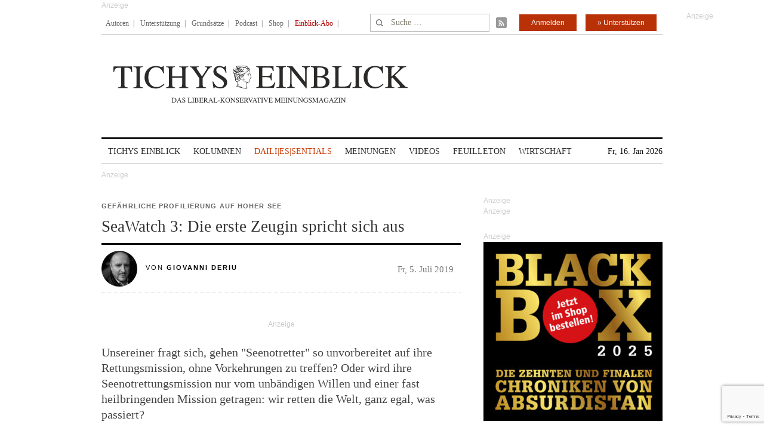

--- FILE ---
content_type: text/html; charset=UTF-8
request_url: https://www.tichyseinblick.de/daili-es-sentials/seawatch-3-die-erste-zeugin-spricht-sich-aus/
body_size: 38131
content:
<!DOCTYPE html>
<!--[if IE 7]>
<html class="ie ie7" lang="de-DE">
<![endif]-->
<!--[if IE 8]>
<html class="ie ie8" lang="de-DE">
<![endif]-->
<!--[if !(IE 7) | !(IE 8)  ]><!-->
<html lang="de-DE">
<!--<![endif]-->
<head>
	<!-- Google Tag Manager -->
	<script type="9714eb362b277e506b4114b6-text/javascript">(function(w,d,s,l,i){w[l]=w[l]||[];w[l].push({'gtm.start':
	new Date().getTime(),event:'gtm.js'});var f=d.getElementsByTagName(s)[0],
	j=d.createElement(s),dl=l!='dataLayer'?'&l='+l:'';j.async=true;j.src=
	'https://www.googletagmanager.com/gtm.js?id='+i+dl;f.parentNode.insertBefore(j,f);
	})(window,document,'script','dataLayer','GTM-WK4GLCN');</script>
	<!-- End Google Tag Manager -->
	<meta charset="UTF-8">
	<!--meta name="viewport" content="width=device-width"-->
	<meta name="viewport" content="width=device-width, initial-scale=1, maximum-scale=1" />
	<title>Sea-Watch 3: Die erste Zeugin spricht sich aus</title>
	<link rel="profile" href="https://gmpg.org/xfn/11">
	<link rel="pingback" href="https://www.tichyseinblick.de/xmlrpc.php">
	<link rel="shortcut icon" href="https://www.tichyseinblick.de/wp-content/themes/rolandtichy/favicon.ico" type="image/x-icon" />
	<link rel="icon" href="https://www.tichyseinblick.de/wp-content/themes/rolandtichy/favicon.ico" type="image/x-icon" />
	<!-- For iPad with high-resolution Retina display running iOS ≥ 7: -->
	<!--link rel="apple-touch-icon-precomposed" sizes="152x152" href="apple-touch-icon-152x152-precomposed.png"-->
	<!-- For iPad with high-resolution Retina display running iOS ≤ 6: -->
	<link rel="apple-touch-icon-precomposed" sizes="144x144" href="https://www.tichyseinblick.de/wp-content/themes/rolandtichy/apple-touch-icon-144x144-precomposed.png">
	<!-- For iPhone with high-resolution Retina display running iOS ≥ 7: -->
	<link rel="apple-touch-icon-precomposed" sizes="120x120" href="https://www.tichyseinblick.de/wp-content/themes/rolandtichy/apple-touch-icon-120x120-precomposed.png">
	<!-- For iPhone with high-resolution Retina display running iOS ≤ 6: -->
	<link rel="apple-touch-icon-precomposed" sizes="114x114" href="https://www.tichyseinblick.de/wp-content/themes/rolandtichy/apple-touch-icon-114x114-precomposed.png">
	<!-- For the iPad mini and the first- and second-generation iPad on iOS ≥ 7: -->
	<link rel="apple-touch-icon-precomposed" sizes="76x76" href="https://www.tichyseinblick.de/wp-content/themes/rolandtichy/apple-touch-icon-76x76-precomposed.png">
	<!-- For the iPad mini and the first- and second-generation iPad on iOS ≤ 6: -->
	<link rel="apple-touch-icon-precomposed" sizes="72x72" href="https://www.tichyseinblick.de/wp-content/themes/rolandtichy/apple-touch-icon-72x72-precomposed.png">
	<!-- For non-Retina iPhone, iPod Touch, and Android 2.1+ devices: -->
	<link rel="apple-touch-icon-precomposed" href="https://www.tichyseinblick.de/wp-content/themes/rolandtichy/apple-touch-icon-precomposed.png">
	<!--[if lt IE 9]>
	<script src="https://www.tichyseinblick.de/wp-content/themes/rolandtichy/js/html5.js"></script>
	<![endif]-->

	
	
	<meta name='robots' content='index, follow, max-image-preview:large, max-snippet:-1, max-video-preview:-1' />

	<!-- This site is optimized with the Yoast SEO plugin v22.8 - https://yoast.com/wordpress/plugins/seo/ -->
	<meta name="description" content="Unsereiner fragt sich, gehen &quot;Seenotretter&quot; wie auf der SeaWatch so unvorbereitet auf ihre Rettungsmission, ohne Vorkehrungen zu treffen? Oder wird ihre Seenotrettungsmission nur vom unbändigen Willen und einer fast heilbringenden Mission getragen: wir retten die Welt, ganz egal, was passiert?" />
	<link rel="canonical" href="https://www.tichyseinblick.de/daili-es-sentials/seawatch-3-die-erste-zeugin-spricht-sich-aus/" />
	<meta property="og:locale" content="de_DE" />
	<meta property="og:type" content="article" />
	<meta property="og:title" content="Sea-Watch 3: Die erste Zeugin spricht sich aus" />
	<meta property="og:description" content="Unsereiner fragt sich, gehen &quot;Seenotretter&quot; wie auf der SeaWatch so unvorbereitet auf ihre Rettungsmission, ohne Vorkehrungen zu treffen? Oder wird ihre Seenotrettungsmission nur vom unbändigen Willen und einer fast heilbringenden Mission getragen: wir retten die Welt, ganz egal, was passiert?" />
	<meta property="og:url" content="https://www.tichyseinblick.de/daili-es-sentials/seawatch-3-die-erste-zeugin-spricht-sich-aus/" />
	<meta property="og:site_name" content="Tichys Einblick" />
	<meta property="article:published_time" content="2019-07-05T11:45:56+00:00" />
	<meta property="article:modified_time" content="2019-07-05T15:17:31+00:00" />
	<meta property="og:image" content="https://www.tichyseinblick.de/wp-content/uploads/2019/07/GettyImages-1152051224.jpg" />
	<meta property="og:image:width" content="620" />
	<meta property="og:image:height" content="348" />
	<meta property="og:image:type" content="image/jpeg" />
	<meta name="author" content="Sofia Taxidis" />
	<meta name="twitter:card" content="summary_large_image" />
	<meta name="twitter:label1" content="Verfasst von" />
	<meta name="twitter:data1" content="Sofia Taxidis" />
	<meta name="twitter:label2" content="Geschätzte Lesezeit" />
	<meta name="twitter:data2" content="4 Minuten" />
	<script type="application/ld+json" class="yoast-schema-graph">{"@context":"https://schema.org","@graph":[{"@type":"WebPage","@id":"https://www.tichyseinblick.de/daili-es-sentials/seawatch-3-die-erste-zeugin-spricht-sich-aus/","url":"https://www.tichyseinblick.de/daili-es-sentials/seawatch-3-die-erste-zeugin-spricht-sich-aus/","name":"Sea-Watch 3: Die erste Zeugin spricht sich aus","isPartOf":{"@id":"https://www.tichyseinblick.de/#website"},"primaryImageOfPage":{"@id":"https://www.tichyseinblick.de/daili-es-sentials/seawatch-3-die-erste-zeugin-spricht-sich-aus/#primaryimage"},"image":{"@id":"https://www.tichyseinblick.de/daili-es-sentials/seawatch-3-die-erste-zeugin-spricht-sich-aus/#primaryimage"},"thumbnailUrl":"https://www.tichyseinblick.de/wp-content/uploads/2019/07/GettyImages-1152051224.jpg","datePublished":"2019-07-05T11:45:56+00:00","dateModified":"2019-07-05T15:17:31+00:00","author":{"@id":"https://www.tichyseinblick.de/#/schema/person/576071ed62a07d12411902cb0d3d4cbf"},"description":"Unsereiner fragt sich, gehen \"Seenotretter\" wie auf der SeaWatch so unvorbereitet auf ihre Rettungsmission, ohne Vorkehrungen zu treffen? Oder wird ihre Seenotrettungsmission nur vom unbändigen Willen und einer fast heilbringenden Mission getragen: wir retten die Welt, ganz egal, was passiert?","breadcrumb":{"@id":"https://www.tichyseinblick.de/daili-es-sentials/seawatch-3-die-erste-zeugin-spricht-sich-aus/#breadcrumb"},"inLanguage":"de-DE","potentialAction":[{"@type":"ReadAction","target":["https://www.tichyseinblick.de/daili-es-sentials/seawatch-3-die-erste-zeugin-spricht-sich-aus/"]}]},{"@type":"ImageObject","inLanguage":"de-DE","@id":"https://www.tichyseinblick.de/daili-es-sentials/seawatch-3-die-erste-zeugin-spricht-sich-aus/#primaryimage","url":"https://www.tichyseinblick.de/wp-content/uploads/2019/07/GettyImages-1152051224.jpg","contentUrl":"https://www.tichyseinblick.de/wp-content/uploads/2019/07/GettyImages-1152051224.jpg","width":620,"height":348},{"@type":"BreadcrumbList","@id":"https://www.tichyseinblick.de/daili-es-sentials/seawatch-3-die-erste-zeugin-spricht-sich-aus/#breadcrumb","itemListElement":[{"@type":"ListItem","position":1,"name":"Home","item":"https://www.tichyseinblick.de/"},{"@type":"ListItem","position":2,"name":"SeaWatch 3: Die erste Zeugin spricht sich aus"}]},{"@type":"WebSite","@id":"https://www.tichyseinblick.de/#website","url":"https://www.tichyseinblick.de/","name":"Tichys Einblick","description":"","potentialAction":[{"@type":"SearchAction","target":{"@type":"EntryPoint","urlTemplate":"https://www.tichyseinblick.de/?s={search_term_string}"},"query-input":"required name=search_term_string"}],"inLanguage":"de-DE"},{"@type":"Person","@id":"https://www.tichyseinblick.de/#/schema/person/576071ed62a07d12411902cb0d3d4cbf","name":"Sofia Taxidis","url":"https://www.tichyseinblick.de/author/sofia-taxidis/"}]}</script>
	<!-- / Yoast SEO plugin. -->


<link rel='dns-prefetch' href='//www.google.com' />
<link rel='dns-prefetch' href='//script.ioam.de' />
<link rel="alternate" type="application/rss+xml" title="Tichys Einblick &raquo; Feed" href="https://www.tichyseinblick.de/feed/" />
<link rel="alternate" type="application/rss+xml" title="Tichys Einblick &raquo; Kommentar-Feed" href="https://www.tichyseinblick.de/comments/feed/" />
<link rel="alternate" type="application/rss+xml" title="Tichys Einblick &raquo; SeaWatch 3: Die erste Zeugin spricht sich aus Kommentar-Feed" href="https://www.tichyseinblick.de/daili-es-sentials/seawatch-3-die-erste-zeugin-spricht-sich-aus/feed/" />
<link rel='stylesheet' id='wp-block-library-css' href='//www.tichyseinblick.de/wp-includes/css/dist/block-library/style.min.css' type='text/css' media='all' />
<style id='js-archive-list-archive-widget-style-inline-css' type='text/css'>
/*!***************************************************************************************************************************************************************************************************************************************!*\
  !*** css ./node_modules/css-loader/dist/cjs.js??ruleSet[1].rules[4].use[1]!./node_modules/postcss-loader/dist/cjs.js??ruleSet[1].rules[4].use[2]!./node_modules/sass-loader/dist/cjs.js??ruleSet[1].rules[4].use[3]!./src/style.scss ***!
  \***************************************************************************************************************************************************************************************************************************************/
@charset "UTF-8";
/**
 * The following styles get applied both on the front of your site
 * and in the editor.
 *
 * Replace them with your own styles or remove the file completely.
 */
.js-archive-list a,
.js-archive-list a:focus,
.js-archive-list a:hover {
  text-decoration: none;
}
.js-archive-list .loading {
  display: inline-block;
  padding-left: 5px;
  vertical-align: middle;
  width: 25px;
}

.jal-hide {
  display: none;
}

.widget_jaw_widget ul.jaw_widget,
ul.jaw_widget ul,
body .wp-block-js-archive-list-archive-widget ul.jaw_widget,
body .wp-block-js-archive-list-archive-widget ul.jaw_widget ul,
body ul.jaw_widget {
  list-style: none;
  margin-left: 0;
  padding-left: 0;
}

.widget_jaw_widget ul.jaw_widget li,
.wp-block-js-archive-list-archive-widget ul.jaw_widget li,
.jaw_widget ul li {
  padding-left: 1rem;
  list-style: none;
}
.widget_jaw_widget ul.jaw_widget li::before,
.wp-block-js-archive-list-archive-widget ul.jaw_widget li::before,
.jaw_widget ul li::before {
  content: "";
}
.widget_jaw_widget ul.jaw_widget li .post-date,
.wp-block-js-archive-list-archive-widget ul.jaw_widget li .post-date,
.jaw_widget ul li .post-date {
  padding-left: 5px;
}
.widget_jaw_widget ul.jaw_widget li .post-date::before,
.wp-block-js-archive-list-archive-widget ul.jaw_widget li .post-date::before,
.jaw_widget ul li .post-date::before {
  content: "—";
  padding-right: 5px;
}

/** Bullet's padding **/
.jaw_symbol {
  margin-right: 0.5rem;
}

/*# sourceMappingURL=style-index.css.map*/
</style>
<link rel='stylesheet' id='wc-memberships-blocks-css' href='//www.tichyseinblick.de/wp-content/plugins/woocommerce-memberships/assets/css/blocks/wc-memberships-blocks.min.css?ver=1.26.8' type='text/css' media='all' />
<style id='classic-theme-styles-inline-css' type='text/css'>
/*! This file is auto-generated */
.wp-block-button__link{color:#fff;background-color:#32373c;border-radius:9999px;box-shadow:none;text-decoration:none;padding:calc(.667em + 2px) calc(1.333em + 2px);font-size:1.125em}.wp-block-file__button{background:#32373c;color:#fff;text-decoration:none}
</style>
<style id='global-styles-inline-css' type='text/css'>
body{--wp--preset--color--black: #000000;--wp--preset--color--cyan-bluish-gray: #abb8c3;--wp--preset--color--white: #ffffff;--wp--preset--color--pale-pink: #f78da7;--wp--preset--color--vivid-red: #cf2e2e;--wp--preset--color--luminous-vivid-orange: #ff6900;--wp--preset--color--luminous-vivid-amber: #fcb900;--wp--preset--color--light-green-cyan: #7bdcb5;--wp--preset--color--vivid-green-cyan: #00d084;--wp--preset--color--pale-cyan-blue: #8ed1fc;--wp--preset--color--vivid-cyan-blue: #0693e3;--wp--preset--color--vivid-purple: #9b51e0;--wp--preset--gradient--vivid-cyan-blue-to-vivid-purple: linear-gradient(135deg,rgba(6,147,227,1) 0%,rgb(155,81,224) 100%);--wp--preset--gradient--light-green-cyan-to-vivid-green-cyan: linear-gradient(135deg,rgb(122,220,180) 0%,rgb(0,208,130) 100%);--wp--preset--gradient--luminous-vivid-amber-to-luminous-vivid-orange: linear-gradient(135deg,rgba(252,185,0,1) 0%,rgba(255,105,0,1) 100%);--wp--preset--gradient--luminous-vivid-orange-to-vivid-red: linear-gradient(135deg,rgba(255,105,0,1) 0%,rgb(207,46,46) 100%);--wp--preset--gradient--very-light-gray-to-cyan-bluish-gray: linear-gradient(135deg,rgb(238,238,238) 0%,rgb(169,184,195) 100%);--wp--preset--gradient--cool-to-warm-spectrum: linear-gradient(135deg,rgb(74,234,220) 0%,rgb(151,120,209) 20%,rgb(207,42,186) 40%,rgb(238,44,130) 60%,rgb(251,105,98) 80%,rgb(254,248,76) 100%);--wp--preset--gradient--blush-light-purple: linear-gradient(135deg,rgb(255,206,236) 0%,rgb(152,150,240) 100%);--wp--preset--gradient--blush-bordeaux: linear-gradient(135deg,rgb(254,205,165) 0%,rgb(254,45,45) 50%,rgb(107,0,62) 100%);--wp--preset--gradient--luminous-dusk: linear-gradient(135deg,rgb(255,203,112) 0%,rgb(199,81,192) 50%,rgb(65,88,208) 100%);--wp--preset--gradient--pale-ocean: linear-gradient(135deg,rgb(255,245,203) 0%,rgb(182,227,212) 50%,rgb(51,167,181) 100%);--wp--preset--gradient--electric-grass: linear-gradient(135deg,rgb(202,248,128) 0%,rgb(113,206,126) 100%);--wp--preset--gradient--midnight: linear-gradient(135deg,rgb(2,3,129) 0%,rgb(40,116,252) 100%);--wp--preset--font-size--small: 13px;--wp--preset--font-size--medium: 20px;--wp--preset--font-size--large: 36px;--wp--preset--font-size--x-large: 42px;--wp--preset--font-family--inter: "Inter", sans-serif;--wp--preset--font-family--cardo: Cardo;--wp--preset--spacing--20: 0,44rem;--wp--preset--spacing--30: 0,67rem;--wp--preset--spacing--40: 1rem;--wp--preset--spacing--50: 1,5rem;--wp--preset--spacing--60: 2,25rem;--wp--preset--spacing--70: 3,38rem;--wp--preset--spacing--80: 5,06rem;--wp--preset--shadow--natural: 6px 6px 9px rgba(0, 0, 0, 0.2);--wp--preset--shadow--deep: 12px 12px 50px rgba(0, 0, 0, 0.4);--wp--preset--shadow--sharp: 6px 6px 0px rgba(0, 0, 0, 0.2);--wp--preset--shadow--outlined: 6px 6px 0px -3px rgba(255, 255, 255, 1), 6px 6px rgba(0, 0, 0, 1);--wp--preset--shadow--crisp: 6px 6px 0px rgba(0, 0, 0, 1);}:where(.is-layout-flex){gap: 0.5em;}:where(.is-layout-grid){gap: 0.5em;}body .is-layout-flex{display: flex;}body .is-layout-flex{flex-wrap: wrap;align-items: center;}body .is-layout-flex > *{margin: 0;}body .is-layout-grid{display: grid;}body .is-layout-grid > *{margin: 0;}:where(.wp-block-columns.is-layout-flex){gap: 2em;}:where(.wp-block-columns.is-layout-grid){gap: 2em;}:where(.wp-block-post-template.is-layout-flex){gap: 1.25em;}:where(.wp-block-post-template.is-layout-grid){gap: 1.25em;}.has-black-color{color: var(--wp--preset--color--black) !important;}.has-cyan-bluish-gray-color{color: var(--wp--preset--color--cyan-bluish-gray) !important;}.has-white-color{color: var(--wp--preset--color--white) !important;}.has-pale-pink-color{color: var(--wp--preset--color--pale-pink) !important;}.has-vivid-red-color{color: var(--wp--preset--color--vivid-red) !important;}.has-luminous-vivid-orange-color{color: var(--wp--preset--color--luminous-vivid-orange) !important;}.has-luminous-vivid-amber-color{color: var(--wp--preset--color--luminous-vivid-amber) !important;}.has-light-green-cyan-color{color: var(--wp--preset--color--light-green-cyan) !important;}.has-vivid-green-cyan-color{color: var(--wp--preset--color--vivid-green-cyan) !important;}.has-pale-cyan-blue-color{color: var(--wp--preset--color--pale-cyan-blue) !important;}.has-vivid-cyan-blue-color{color: var(--wp--preset--color--vivid-cyan-blue) !important;}.has-vivid-purple-color{color: var(--wp--preset--color--vivid-purple) !important;}.has-black-background-color{background-color: var(--wp--preset--color--black) !important;}.has-cyan-bluish-gray-background-color{background-color: var(--wp--preset--color--cyan-bluish-gray) !important;}.has-white-background-color{background-color: var(--wp--preset--color--white) !important;}.has-pale-pink-background-color{background-color: var(--wp--preset--color--pale-pink) !important;}.has-vivid-red-background-color{background-color: var(--wp--preset--color--vivid-red) !important;}.has-luminous-vivid-orange-background-color{background-color: var(--wp--preset--color--luminous-vivid-orange) !important;}.has-luminous-vivid-amber-background-color{background-color: var(--wp--preset--color--luminous-vivid-amber) !important;}.has-light-green-cyan-background-color{background-color: var(--wp--preset--color--light-green-cyan) !important;}.has-vivid-green-cyan-background-color{background-color: var(--wp--preset--color--vivid-green-cyan) !important;}.has-pale-cyan-blue-background-color{background-color: var(--wp--preset--color--pale-cyan-blue) !important;}.has-vivid-cyan-blue-background-color{background-color: var(--wp--preset--color--vivid-cyan-blue) !important;}.has-vivid-purple-background-color{background-color: var(--wp--preset--color--vivid-purple) !important;}.has-black-border-color{border-color: var(--wp--preset--color--black) !important;}.has-cyan-bluish-gray-border-color{border-color: var(--wp--preset--color--cyan-bluish-gray) !important;}.has-white-border-color{border-color: var(--wp--preset--color--white) !important;}.has-pale-pink-border-color{border-color: var(--wp--preset--color--pale-pink) !important;}.has-vivid-red-border-color{border-color: var(--wp--preset--color--vivid-red) !important;}.has-luminous-vivid-orange-border-color{border-color: var(--wp--preset--color--luminous-vivid-orange) !important;}.has-luminous-vivid-amber-border-color{border-color: var(--wp--preset--color--luminous-vivid-amber) !important;}.has-light-green-cyan-border-color{border-color: var(--wp--preset--color--light-green-cyan) !important;}.has-vivid-green-cyan-border-color{border-color: var(--wp--preset--color--vivid-green-cyan) !important;}.has-pale-cyan-blue-border-color{border-color: var(--wp--preset--color--pale-cyan-blue) !important;}.has-vivid-cyan-blue-border-color{border-color: var(--wp--preset--color--vivid-cyan-blue) !important;}.has-vivid-purple-border-color{border-color: var(--wp--preset--color--vivid-purple) !important;}.has-vivid-cyan-blue-to-vivid-purple-gradient-background{background: var(--wp--preset--gradient--vivid-cyan-blue-to-vivid-purple) !important;}.has-light-green-cyan-to-vivid-green-cyan-gradient-background{background: var(--wp--preset--gradient--light-green-cyan-to-vivid-green-cyan) !important;}.has-luminous-vivid-amber-to-luminous-vivid-orange-gradient-background{background: var(--wp--preset--gradient--luminous-vivid-amber-to-luminous-vivid-orange) !important;}.has-luminous-vivid-orange-to-vivid-red-gradient-background{background: var(--wp--preset--gradient--luminous-vivid-orange-to-vivid-red) !important;}.has-very-light-gray-to-cyan-bluish-gray-gradient-background{background: var(--wp--preset--gradient--very-light-gray-to-cyan-bluish-gray) !important;}.has-cool-to-warm-spectrum-gradient-background{background: var(--wp--preset--gradient--cool-to-warm-spectrum) !important;}.has-blush-light-purple-gradient-background{background: var(--wp--preset--gradient--blush-light-purple) !important;}.has-blush-bordeaux-gradient-background{background: var(--wp--preset--gradient--blush-bordeaux) !important;}.has-luminous-dusk-gradient-background{background: var(--wp--preset--gradient--luminous-dusk) !important;}.has-pale-ocean-gradient-background{background: var(--wp--preset--gradient--pale-ocean) !important;}.has-electric-grass-gradient-background{background: var(--wp--preset--gradient--electric-grass) !important;}.has-midnight-gradient-background{background: var(--wp--preset--gradient--midnight) !important;}.has-small-font-size{font-size: var(--wp--preset--font-size--small) !important;}.has-medium-font-size{font-size: var(--wp--preset--font-size--medium) !important;}.has-large-font-size{font-size: var(--wp--preset--font-size--large) !important;}.has-x-large-font-size{font-size: var(--wp--preset--font-size--x-large) !important;}
.wp-block-navigation a:where(:not(.wp-element-button)){color: inherit;}
:where(.wp-block-post-template.is-layout-flex){gap: 1.25em;}:where(.wp-block-post-template.is-layout-grid){gap: 1.25em;}
:where(.wp-block-columns.is-layout-flex){gap: 2em;}:where(.wp-block-columns.is-layout-grid){gap: 2em;}
.wp-block-pullquote{font-size: 1.5em;line-height: 1.6;}
</style>
<link rel='stylesheet' id='cryptx-styles-css' href='//www.tichyseinblick.de/wp-content/plugins/cryptx/css/cryptx.css' type='text/css' media='all' />
<link rel='stylesheet' id='woocommerce-layout-css' href='//www.tichyseinblick.de/wp-content/plugins/woocommerce/assets/css/woocommerce-layout.css?ver=9.3.3' type='text/css' media='all' />
<link rel='stylesheet' id='woocommerce-smallscreen-css' href='//www.tichyseinblick.de/wp-content/plugins/woocommerce/assets/css/woocommerce-smallscreen.css?ver=9.3.3' type='text/css' media='only screen and (max-width: 768px)' />
<link rel='stylesheet' id='woocommerce-general-css' href='//www.tichyseinblick.de/wp-content/plugins/woocommerce/assets/css/woocommerce.css?ver=9.3.3' type='text/css' media='all' />
<style id='woocommerce-inline-inline-css' type='text/css'>
.woocommerce form .form-row .required { visibility: visible; }
</style>
<link rel='stylesheet' id='ppress-frontend-css' href='//www.tichyseinblick.de/wp-content/plugins/wp-user-avatar/assets/css/frontend.min.css?ver=4.15.9' type='text/css' media='all' />
<link rel='stylesheet' id='ppress-flatpickr-css' href='//www.tichyseinblick.de/wp-content/plugins/wp-user-avatar/assets/flatpickr/flatpickr.min.css?ver=4.15.9' type='text/css' media='all' />
<link rel='stylesheet' id='ppress-select2-css' href='//www.tichyseinblick.de/wp-content/plugins/wp-user-avatar/assets/select2/select2.min.css' type='text/css' media='all' />
<link rel='stylesheet' id='wpdiscuz-frontend-css-css' href='//www.tichyseinblick.de/wp-content/plugins/wpdiscuz/themes/default/style.css?ver=7.6.19' type='text/css' media='all' />
<style id='wpdiscuz-frontend-css-inline-css' type='text/css'>
 #wpdcom .wpd-blog-author .wpd-comment-label{color:#ffffff;background-color:#00B38F;border:none}#wpdcom .wpd-blog-author .wpd-comment-author, #wpdcom .wpd-blog-author .wpd-comment-author a{color:#00B38F}#wpdcom.wpd-layout-1 .wpd-comment .wpd-blog-author .wpd-avatar img{border-color:#00B38F}#wpdcom.wpd-layout-2 .wpd-comment .wpd-blog-author .wpd-avatar img{border-bottom-color:#00B38F}#wpdcom.wpd-layout-3 .wpd-blog-author .wpd-comment-subheader{border-top:1px dashed #00B38F}#wpdcom.wpd-layout-3 .wpd-reply .wpd-blog-author .wpd-comment-right{border-left:1px solid #00B38F}#wpdcom .wpd-blog-comments .wpd-comment-label{color:#ffffff;background-color:#00B38F;border:none}#wpdcom .wpd-blog-comments .wpd-comment-author, #wpdcom .wpd-blog-comments .wpd-comment-author a{color:#00B38F}#wpdcom.wpd-layout-1 .wpd-comment .wpd-blog-comments .wpd-avatar img{border-color:#00B38F}#wpdcom.wpd-layout-2 .wpd-comment .wpd-blog-comments .wpd-avatar img{border-bottom-color:#00B38F}#wpdcom.wpd-layout-3 .wpd-blog-comments .wpd-comment-subheader{border-top:1px dashed #00B38F}#wpdcom.wpd-layout-3 .wpd-reply .wpd-blog-comments .wpd-comment-right{border-left:1px solid #00B38F}#wpdcom .wpd-blog-contributor .wpd-comment-label{color:#ffffff;background-color:#00B38F;border:none}#wpdcom .wpd-blog-contributor .wpd-comment-author, #wpdcom .wpd-blog-contributor .wpd-comment-author a{color:#00B38F}#wpdcom.wpd-layout-1 .wpd-comment .wpd-blog-contributor .wpd-avatar img{border-color:#00B38F}#wpdcom.wpd-layout-2 .wpd-comment .wpd-blog-contributor .wpd-avatar img{border-bottom-color:#00B38F}#wpdcom.wpd-layout-3 .wpd-blog-contributor .wpd-comment-subheader{border-top:1px dashed #00B38F}#wpdcom.wpd-layout-3 .wpd-reply .wpd-blog-contributor .wpd-comment-right{border-left:1px solid #00B38F}#wpdcom .wpd-blog-editor .wpd-comment-label{color:#ffffff;background-color:#00B38F;border:none}#wpdcom .wpd-blog-editor .wpd-comment-author, #wpdcom .wpd-blog-editor .wpd-comment-author a{color:#00B38F}#wpdcom.wpd-layout-1 .wpd-comment .wpd-blog-editor .wpd-avatar img{border-color:#00B38F}#wpdcom.wpd-layout-2 .wpd-comment.wpd-reply .wpd-comment-wrap.wpd-blog-editor{border-left:3px solid #00B38F}#wpdcom.wpd-layout-2 .wpd-comment .wpd-blog-editor .wpd-avatar img{border-bottom-color:#00B38F}#wpdcom.wpd-layout-3 .wpd-blog-editor .wpd-comment-subheader{border-top:1px dashed #00B38F}#wpdcom.wpd-layout-3 .wpd-reply .wpd-blog-editor .wpd-comment-right{border-left:1px solid #00B38F}#wpdcom .wpd-blog-junior_autor .wpd-comment-label{color:#ffffff;background-color:#00B38F;border:none}#wpdcom .wpd-blog-junior_autor .wpd-comment-author, #wpdcom .wpd-blog-junior_autor .wpd-comment-author a{color:#00B38F}#wpdcom.wpd-layout-1 .wpd-comment .wpd-blog-junior_autor .wpd-avatar img{border-color:#00B38F}#wpdcom.wpd-layout-2 .wpd-comment .wpd-blog-junior_autor .wpd-avatar img{border-bottom-color:#00B38F}#wpdcom.wpd-layout-3 .wpd-blog-junior_autor .wpd-comment-subheader{border-top:1px dashed #00B38F}#wpdcom.wpd-layout-3 .wpd-reply .wpd-blog-junior_autor .wpd-comment-right{border-left:1px solid #00B38F}#wpdcom .wpd-blog-juniorredakteur .wpd-comment-label{color:#ffffff;background-color:#00B38F;border:none}#wpdcom .wpd-blog-juniorredakteur .wpd-comment-author, #wpdcom .wpd-blog-juniorredakteur .wpd-comment-author a{color:#00B38F}#wpdcom.wpd-layout-1 .wpd-comment .wpd-blog-juniorredakteur .wpd-avatar img{border-color:#00B38F}#wpdcom.wpd-layout-2 .wpd-comment .wpd-blog-juniorredakteur .wpd-avatar img{border-bottom-color:#00B38F}#wpdcom.wpd-layout-3 .wpd-blog-juniorredakteur .wpd-comment-subheader{border-top:1px dashed #00B38F}#wpdcom.wpd-layout-3 .wpd-reply .wpd-blog-juniorredakteur .wpd-comment-right{border-left:1px solid #00B38F}#wpdcom .wpd-blog-kommentare .wpd-comment-label{color:#ffffff;background-color:#00B38F;border:none}#wpdcom .wpd-blog-kommentare .wpd-comment-author, #wpdcom .wpd-blog-kommentare .wpd-comment-author a{color:#00B38F}#wpdcom.wpd-layout-1 .wpd-comment .wpd-blog-kommentare .wpd-avatar img{border-color:#00B38F}#wpdcom.wpd-layout-2 .wpd-comment .wpd-blog-kommentare .wpd-avatar img{border-bottom-color:#00B38F}#wpdcom.wpd-layout-3 .wpd-blog-kommentare .wpd-comment-subheader{border-top:1px dashed #00B38F}#wpdcom.wpd-layout-3 .wpd-reply .wpd-blog-kommentare .wpd-comment-right{border-left:1px solid #00B38F}#wpdcom .wpd-blog-redakteuerneu .wpd-comment-label{color:#ffffff;background-color:#00B38F;border:none}#wpdcom .wpd-blog-redakteuerneu .wpd-comment-author, #wpdcom .wpd-blog-redakteuerneu .wpd-comment-author a{color:#00B38F}#wpdcom.wpd-layout-1 .wpd-comment .wpd-blog-redakteuerneu .wpd-avatar img{border-color:#00B38F}#wpdcom.wpd-layout-2 .wpd-comment .wpd-blog-redakteuerneu .wpd-avatar img{border-bottom-color:#00B38F}#wpdcom.wpd-layout-3 .wpd-blog-redakteuerneu .wpd-comment-subheader{border-top:1px dashed #00B38F}#wpdcom.wpd-layout-3 .wpd-reply .wpd-blog-redakteuerneu .wpd-comment-right{border-left:1px solid #00B38F}#wpdcom .wpd-blog-subscriber .wpd-comment-label{color:#ffffff;background-color:#00B38F;border:none}#wpdcom .wpd-blog-subscriber .wpd-comment-author, #wpdcom .wpd-blog-subscriber .wpd-comment-author a{color:#00B38F}#wpdcom.wpd-layout-2 .wpd-comment .wpd-blog-subscriber .wpd-avatar img{border-bottom-color:#00B38F}#wpdcom.wpd-layout-3 .wpd-blog-subscriber .wpd-comment-subheader{border-top:1px dashed #00B38F}#wpdcom .wpd-blog-test .wpd-comment-label{color:#ffffff;background-color:#00B38F;border:none}#wpdcom .wpd-blog-test .wpd-comment-author, #wpdcom .wpd-blog-test .wpd-comment-author a{color:#00B38F}#wpdcom.wpd-layout-1 .wpd-comment .wpd-blog-test .wpd-avatar img{border-color:#00B38F}#wpdcom.wpd-layout-2 .wpd-comment .wpd-blog-test .wpd-avatar img{border-bottom-color:#00B38F}#wpdcom.wpd-layout-3 .wpd-blog-test .wpd-comment-subheader{border-top:1px dashed #00B38F}#wpdcom.wpd-layout-3 .wpd-reply .wpd-blog-test .wpd-comment-right{border-left:1px solid #00B38F}#wpdcom .wpd-blog-translator .wpd-comment-label{color:#ffffff;background-color:#00B38F;border:none}#wpdcom .wpd-blog-translator .wpd-comment-author, #wpdcom .wpd-blog-translator .wpd-comment-author a{color:#00B38F}#wpdcom.wpd-layout-1 .wpd-comment .wpd-blog-translator .wpd-avatar img{border-color:#00B38F}#wpdcom.wpd-layout-2 .wpd-comment .wpd-blog-translator .wpd-avatar img{border-bottom-color:#00B38F}#wpdcom.wpd-layout-3 .wpd-blog-translator .wpd-comment-subheader{border-top:1px dashed #00B38F}#wpdcom.wpd-layout-3 .wpd-reply .wpd-blog-translator .wpd-comment-right{border-left:1px solid #00B38F}#wpdcom .wpd-blog-customer .wpd-comment-label{color:#ffffff;background-color:#00B38F;border:none}#wpdcom .wpd-blog-customer .wpd-comment-author, #wpdcom .wpd-blog-customer .wpd-comment-author a{color:#00B38F}#wpdcom.wpd-layout-1 .wpd-comment .wpd-blog-customer .wpd-avatar img{border-color:#00B38F}#wpdcom.wpd-layout-2 .wpd-comment .wpd-blog-customer .wpd-avatar img{border-bottom-color:#00B38F}#wpdcom.wpd-layout-3 .wpd-blog-customer .wpd-comment-subheader{border-top:1px dashed #00B38F}#wpdcom.wpd-layout-3 .wpd-reply .wpd-blog-customer .wpd-comment-right{border-left:1px solid #00B38F}#wpdcom .wpd-blog-shop_manager .wpd-comment-label{color:#ffffff;background-color:#00B38F;border:none}#wpdcom .wpd-blog-shop_manager .wpd-comment-author, #wpdcom .wpd-blog-shop_manager .wpd-comment-author a{color:#00B38F}#wpdcom.wpd-layout-1 .wpd-comment .wpd-blog-shop_manager .wpd-avatar img{border-color:#00B38F}#wpdcom.wpd-layout-2 .wpd-comment .wpd-blog-shop_manager .wpd-avatar img{border-bottom-color:#00B38F}#wpdcom.wpd-layout-3 .wpd-blog-shop_manager .wpd-comment-subheader{border-top:1px dashed #00B38F}#wpdcom.wpd-layout-3 .wpd-reply .wpd-blog-shop_manager .wpd-comment-right{border-left:1px solid #00B38F}#wpdcom .wpd-blog-post_author .wpd-comment-label{color:#ffffff;background-color:#00B38F;border:none}#wpdcom .wpd-blog-post_author .wpd-comment-author, #wpdcom .wpd-blog-post_author .wpd-comment-author a{color:#00B38F}#wpdcom .wpd-blog-post_author .wpd-avatar img{border-color:#00B38F}#wpdcom.wpd-layout-1 .wpd-comment .wpd-blog-post_author .wpd-avatar img{border-color:#00B38F}#wpdcom.wpd-layout-2 .wpd-comment.wpd-reply .wpd-comment-wrap.wpd-blog-post_author{border-left:3px solid #00B38F}#wpdcom.wpd-layout-2 .wpd-comment .wpd-blog-post_author .wpd-avatar img{border-bottom-color:#00B38F}#wpdcom.wpd-layout-3 .wpd-blog-post_author .wpd-comment-subheader{border-top:1px dashed #00B38F}#wpdcom.wpd-layout-3 .wpd-reply .wpd-blog-post_author .wpd-comment-right{border-left:1px solid #00B38F}#wpdcom .wpd-blog-guest .wpd-comment-label{color:#ffffff;background-color:#969897;border:none}#wpdcom .wpd-blog-guest .wpd-comment-author, #wpdcom .wpd-blog-guest .wpd-comment-author a{color:#969897}#wpdcom.wpd-layout-3 .wpd-blog-guest .wpd-comment-subheader{border-top:1px dashed #969897}#comments, #respond, .comments-area, #wpdcom{}#wpdcom .ql-editor > *{color:#3C3E3E}#wpdcom .ql-editor::before{}#wpdcom .ql-toolbar{border:1px solid #B2B4B3;border-top:none}#wpdcom .ql-container{border:1px solid #B2B4B3;border-bottom:none}#wpdcom .wpd-form-row .wpdiscuz-item input[type="text"], #wpdcom .wpd-form-row .wpdiscuz-item input[type="email"], #wpdcom .wpd-form-row .wpdiscuz-item input[type="url"], #wpdcom .wpd-form-row .wpdiscuz-item input[type="color"], #wpdcom .wpd-form-row .wpdiscuz-item input[type="date"], #wpdcom .wpd-form-row .wpdiscuz-item input[type="datetime"], #wpdcom .wpd-form-row .wpdiscuz-item input[type="datetime-local"], #wpdcom .wpd-form-row .wpdiscuz-item input[type="month"], #wpdcom .wpd-form-row .wpdiscuz-item input[type="number"], #wpdcom .wpd-form-row .wpdiscuz-item input[type="time"], #wpdcom textarea, #wpdcom select{border:1px solid #B2B4B3;color:#3C3E3E}#wpdcom .wpd-form-row .wpdiscuz-item textarea{border:1px solid #B2B4B3}#wpdcom input::placeholder, #wpdcom textarea::placeholder, #wpdcom input::-moz-placeholder, #wpdcom textarea::-webkit-input-placeholder{}#wpdcom .wpd-comment-text{color:#3C3E3E}#wpdcom .wpd-thread-head .wpd-thread-info{border-bottom:2px solid #676C6B}#wpdcom .wpd-thread-head .wpd-thread-info.wpd-reviews-tab svg{fill:#676C6B}#wpdcom .wpd-thread-head .wpdiscuz-user-settings{border-bottom:2px solid #676C6B}#wpdcom .wpd-thread-head .wpdiscuz-user-settings:hover{color:#676C6B}#wpdcom .wpd-comment .wpd-follow-link:hover{color:#676C6B}#wpdcom .wpd-comment-status .wpd-sticky{color:#676C6B}#wpdcom .wpd-thread-filter .wpdf-active{color:#676C6B;border-bottom-color:#676C6B}#wpdcom .wpd-comment-info-bar{border:1px dashed #868a89;background:#f0f1f1}#wpdcom .wpd-comment-info-bar .wpd-current-view i{color:#676C6B}#wpdcom .wpd-filter-view-all:hover{background:#676C6B}#wpdcom .wpdiscuz-item .wpdiscuz-rating > label{color:#DDDDDD}#wpdcom .wpdiscuz-item .wpdiscuz-rating:not(:checked) > label:hover, .wpdiscuz-rating:not(:checked) > label:hover ~ label{}#wpdcom .wpdiscuz-item .wpdiscuz-rating > input ~ label:hover, #wpdcom .wpdiscuz-item .wpdiscuz-rating > input:not(:checked) ~ label:hover ~ label, #wpdcom .wpdiscuz-item .wpdiscuz-rating > input:not(:checked) ~ label:hover ~ label{color:#FFED85}#wpdcom .wpdiscuz-item .wpdiscuz-rating > input:checked ~ label:hover, #wpdcom .wpdiscuz-item .wpdiscuz-rating > input:checked ~ label:hover, #wpdcom .wpdiscuz-item .wpdiscuz-rating > label:hover ~ input:checked ~ label, #wpdcom .wpdiscuz-item .wpdiscuz-rating > input:checked + label:hover ~ label, #wpdcom .wpdiscuz-item .wpdiscuz-rating > input:checked ~ label:hover ~ label, .wpd-custom-field .wcf-active-star, #wpdcom .wpdiscuz-item .wpdiscuz-rating > input:checked ~ label{color:#FFD700}#wpd-post-rating .wpd-rating-wrap .wpd-rating-stars svg .wpd-star{fill:#DDDDDD}#wpd-post-rating .wpd-rating-wrap .wpd-rating-stars svg .wpd-active{fill:#FFD700}#wpd-post-rating .wpd-rating-wrap .wpd-rate-starts svg .wpd-star{fill:#DDDDDD}#wpd-post-rating .wpd-rating-wrap .wpd-rate-starts:hover svg .wpd-star{fill:#FFED85}#wpd-post-rating.wpd-not-rated .wpd-rating-wrap .wpd-rate-starts svg:hover ~ svg .wpd-star{fill:#DDDDDD}.wpdiscuz-post-rating-wrap .wpd-rating .wpd-rating-wrap .wpd-rating-stars svg .wpd-star{fill:#DDDDDD}.wpdiscuz-post-rating-wrap .wpd-rating .wpd-rating-wrap .wpd-rating-stars svg .wpd-active{fill:#FFD700}#wpdcom .wpd-comment .wpd-follow-active{color:#ff7a00}#wpdcom .page-numbers{color:#555;border:#555 1px solid}#wpdcom span.current{background:#555}#wpdcom.wpd-layout-1 .wpd-new-loaded-comment > .wpd-comment-wrap > .wpd-comment-right{background:#FFFAD6}#wpdcom.wpd-layout-2 .wpd-new-loaded-comment.wpd-comment > .wpd-comment-wrap > .wpd-comment-right{background:#FFFAD6}#wpdcom.wpd-layout-2 .wpd-new-loaded-comment.wpd-comment.wpd-reply > .wpd-comment-wrap > .wpd-comment-right{background:transparent}#wpdcom.wpd-layout-2 .wpd-new-loaded-comment.wpd-comment.wpd-reply > .wpd-comment-wrap{background:#FFFAD6}#wpdcom.wpd-layout-3 .wpd-new-loaded-comment.wpd-comment > .wpd-comment-wrap > .wpd-comment-right{background:#FFFAD6}#wpdcom .wpd-follow:hover i, #wpdcom .wpd-unfollow:hover i, #wpdcom .wpd-comment .wpd-follow-active:hover i{color:#676C6B}#wpdcom .wpdiscuz-readmore{cursor:pointer;color:#676C6B}.wpd-custom-field .wcf-pasiv-star, #wpcomm .wpdiscuz-item .wpdiscuz-rating > label{color:#DDDDDD}.wpd-wrapper .wpd-list-item.wpd-active{border-top:3px solid #676C6B}#wpdcom.wpd-layout-2 .wpd-comment.wpd-reply.wpd-unapproved-comment .wpd-comment-wrap{border-left:3px solid #FFFAD6}#wpdcom.wpd-layout-3 .wpd-comment.wpd-reply.wpd-unapproved-comment .wpd-comment-right{border-left:1px solid #FFFAD6}#wpdcom .wpd-prim-button{background-color:#07B290;color:#FFFFFF}#wpdcom .wpd_label__check i.wpdicon-on{color:#07B290;border:1px solid #83d9c8}#wpd-bubble-wrapper #wpd-bubble-all-comments-count{color:#1DB99A}#wpd-bubble-wrapper > div{background-color:#1DB99A}#wpd-bubble-wrapper > #wpd-bubble #wpd-bubble-add-message{background-color:#1DB99A}#wpd-bubble-wrapper > #wpd-bubble #wpd-bubble-add-message::before{border-left-color:#1DB99A;border-right-color:#1DB99A}#wpd-bubble-wrapper.wpd-right-corner > #wpd-bubble #wpd-bubble-add-message::before{border-left-color:#1DB99A;border-right-color:#1DB99A}.wpd-inline-icon-wrapper path.wpd-inline-icon-first{fill:#1DB99A}.wpd-inline-icon-count{background-color:#1DB99A}.wpd-inline-icon-count::before{border-right-color:#1DB99A}.wpd-inline-form-wrapper::before{border-bottom-color:#1DB99A}.wpd-inline-form-question{background-color:#1DB99A}.wpd-inline-form{background-color:#1DB99A}.wpd-last-inline-comments-wrapper{border-color:#1DB99A}.wpd-last-inline-comments-wrapper::before{border-bottom-color:#1DB99A}.wpd-last-inline-comments-wrapper .wpd-view-all-inline-comments{background:#1DB99A}.wpd-last-inline-comments-wrapper .wpd-view-all-inline-comments:hover,.wpd-last-inline-comments-wrapper .wpd-view-all-inline-comments:active,.wpd-last-inline-comments-wrapper .wpd-view-all-inline-comments:focus{background-color:#1DB99A}#wpdcom .ql-snow .ql-tooltip[data-mode="link"]::before{content:"Enter link:"}#wpdcom .ql-snow .ql-tooltip.ql-editing a.ql-action::after{content:"Speichern"}.comments-area{width:auto}
</style>
<link rel='stylesheet' id='wpdiscuz-fa-css' href='//www.tichyseinblick.de/wp-content/plugins/wpdiscuz/assets/third-party/font-awesome-5.13.0/css/fa.min.css?ver=7.6.19' type='text/css' media='all' />
<link rel='stylesheet' id='wpdiscuz-combo-css-css' href='//www.tichyseinblick.de/wp-content/plugins/wpdiscuz/assets/css/wpdiscuz-combo.min.css' type='text/css' media='all' />
<link rel='stylesheet' id='wc-memberships-frontend-css' href='//www.tichyseinblick.de/wp-content/plugins/woocommerce-memberships/assets/css/frontend/wc-memberships-frontend.min.css?ver=1.26.8' type='text/css' media='all' />
<link rel='stylesheet' id='genericons-css' href='//www.tichyseinblick.de/wp-content/themes/rolandtichy/fonts/genericons.css?ver=1766583297' type='text/css' media='all' />
<link rel='stylesheet' id='rolandtichy-style'  href='//www.tichyseinblick.de/wp-content/themes/rolandtichy/style.css?ver=1718400622' type='text/css' media='all' /><!--[if lt IE 9]>
<link rel='stylesheet' id='rolandtichy-ie-css' href='//www.tichyseinblick.de/wp-content/themes/rolandtichy/css/ie.css?ver=1766583297' type='text/css' media='all' />
<![endif]-->
<link rel='stylesheet' id='wpdiscuz-tse-css' href='//www.tichyseinblick.de/wp-content/plugins/wpdiscuz-tse/assets/wpdiscuz-tse.css?ver=2020-10-21' type='text/css' media='all' />
<script type="9714eb362b277e506b4114b6-text/javascript" src="//www.tichyseinblick.de/wp-includes/js/jquery/jquery.min.js?ver=3.7.1" id="jquery-core-js"></script>
<script type="9714eb362b277e506b4114b6-text/javascript" src="//www.tichyseinblick.de/wp-includes/js/jquery/jquery-migrate.min.js?ver=3.4.1" id="jquery-migrate-js"></script>
<script type="9714eb362b277e506b4114b6-text/javascript" src="//www.tichyseinblick.de/wp-content/themes/rolandtichy/js/donations.js?ver=1766583297" id="donations-js"></script>
<script type="9714eb362b277e506b4114b6-text/javascript" src="//www.google.com/recaptcha/api.js?render=6Le6AmwiAAAAAOZstAX0__7Y59Efcp0Wh63ksq_W" id="recaptcha_js-js"></script>
<script type="9714eb362b277e506b4114b6-text/javascript" src="//www.tichyseinblick.de/wp-content/plugins/woocommerce/assets/js/jquery-blockui/jquery.blockUI.min.js?ver=2.7.0-wc.9.3.3" id="jquery-blockui-js" defer="defer" data-wp-strategy="defer"></script>
<script type="9714eb362b277e506b4114b6-text/javascript" id="wc-add-to-cart-js-extra">
/* <![CDATA[ */
var wc_add_to_cart_params = {"ajax_url":"\/wp-admin\/admin-ajax.php","wc_ajax_url":"\/?wc-ajax=%%endpoint%%","i18n_view_cart":"View cart","cart_url":"https:\/\/www.tichyseinblick.de\/warenkorb\/","is_cart":"","cart_redirect_after_add":"yes"};
/* ]]> */
</script>
<script type="9714eb362b277e506b4114b6-text/javascript" src="//www.tichyseinblick.de/wp-content/plugins/woocommerce/assets/js/frontend/add-to-cart.min.js?ver=9.3.3" id="wc-add-to-cart-js" defer="defer" data-wp-strategy="defer"></script>
<script type="9714eb362b277e506b4114b6-text/javascript" src="//www.tichyseinblick.de/wp-content/plugins/woocommerce/assets/js/js-cookie/js.cookie.min.js?ver=2.1.4-wc.9.3.3" id="js-cookie-js" defer="defer" data-wp-strategy="defer"></script>
<script type="9714eb362b277e506b4114b6-text/javascript" id="woocommerce-js-extra">
/* <![CDATA[ */
var woocommerce_params = {"ajax_url":"\/wp-admin\/admin-ajax.php","wc_ajax_url":"\/?wc-ajax=%%endpoint%%"};
/* ]]> */
</script>
<script type="9714eb362b277e506b4114b6-text/javascript" src="//www.tichyseinblick.de/wp-content/plugins/woocommerce/assets/js/frontend/woocommerce.min.js?ver=9.3.3" id="woocommerce-js" defer="defer" data-wp-strategy="defer"></script>
<script type="9714eb362b277e506b4114b6-text/javascript" src="//www.tichyseinblick.de/wp-content/plugins/wp-user-avatar/assets/flatpickr/flatpickr.min.js?ver=4.15.9" id="ppress-flatpickr-js"></script>
<script type="9714eb362b277e506b4114b6-text/javascript" src="//www.tichyseinblick.de/wp-content/plugins/wp-user-avatar/assets/select2/select2.min.js?ver=4.15.9" id="ppress-select2-js"></script>
<script type="application/json" id="wpp-json">

{"sampling_active":1,"sampling_rate":100,"ajax_url":"https:\/\/www.tichyseinblick.de\/wp-json\/wordpress-popular-posts\/v1\/popular-posts","api_url":"https:\/\/www.tichyseinblick.de\/wp-json\/wordpress-popular-posts","ID":315984,"token":"225485bbe9","lang":0,"debug":0}

</script>
<script type="9714eb362b277e506b4114b6-text/javascript" src="//www.tichyseinblick.de/wp-content/plugins/wordpress-popular-posts/assets/js/wpp.min.js?ver=6.4.2" id="wpp-js-js"></script>
<script type="9714eb362b277e506b4114b6-text/javascript" src="//www.tichyseinblick.de/wp-content/plugins/woocommerce/assets/js/jquery-cookie/jquery.cookie.min.js?ver=1.4.1-wc.9.3.3" id="jquery-cookie-js" defer="defer" data-wp-strategy="defer"></script>
<script type="9714eb362b277e506b4114b6-text/javascript" src="//script.ioam.de/iam.js" id="iom-js"></script>
<meta name="twitter:url" content="https://www.tichyseinblick.de/daili-es-sentials/seawatch-3-die-erste-zeugin-spricht-sich-aus/">
<link rel="https://api.w.org/" href="https://www.tichyseinblick.de/wp-json/" /><link rel="alternate" type="application/json" href="https://www.tichyseinblick.de/wp-json/wp/v2/posts/315984" /><link rel="EditURI" type="application/rsd+xml" title="RSD" href="https://www.tichyseinblick.de/xmlrpc.php?rsd" />

<link rel='shortlink' href='https://www.tichyseinblick.de/?p=315984' />
<link rel="alternate" type="application/json+oembed" href="https://www.tichyseinblick.de/wp-json/oembed/1.0/embed?url=https%3A%2F%2Fwww.tichyseinblick.de%2Fdaili-es-sentials%2Fseawatch-3-die-erste-zeugin-spricht-sich-aus%2F" />
<link rel="alternate" type="text/xml+oembed" href="https://www.tichyseinblick.de/wp-json/oembed/1.0/embed?url=https%3A%2F%2Fwww.tichyseinblick.de%2Fdaili-es-sentials%2Fseawatch-3-die-erste-zeugin-spricht-sich-aus%2F&#038;format=xml" />
<meta name="referrer" content="no-referrer-when-downgrade" />
<style> #wp-worthy-pixel { line-height: 0; height: 0; margin: 0; padding: 0; overflow: hidden; } </style>
            <style id="wpp-loading-animation-styles">@-webkit-keyframes bgslide{from{background-position-x:0}to{background-position-x:-200%}}@keyframes bgslide{from{background-position-x:0}to{background-position-x:-200%}}.wpp-widget-placeholder,.wpp-widget-block-placeholder,.wpp-shortcode-placeholder{margin:0 auto;width:60px;height:3px;background:#dd3737;background:linear-gradient(90deg,#dd3737 0%,#571313 10%,#dd3737 100%);background-size:200% auto;border-radius:3px;-webkit-animation:bgslide 1s infinite linear;animation:bgslide 1s infinite linear}</style>
            
    <script type="9714eb362b277e506b4114b6-text/javascript">
      (function(w,d,s,l,i){w[l]=w[l]||[];w[l].push({'gtm.start':
      new Date().getTime(),event:'gtm.js'});var f=d.getElementsByTagName(s)[0],
      j=d.createElement(s),dl=l!='dataLayer'?'&l='+l:'';j.async=true;j.src=
      'https://www.googletagmanager.com/gtm.js?id='+i+dl;f.parentNode.insertBefore(j,f);
      })(window,document,'script','dataLayer','GTM-WK4GLCN');
    </script>
  <script type="9714eb362b277e506b4114b6-text/javascript">
        const referrer = document.referrer;
        if(typeof referrer === "string" && referrer !== "" && !referrer.includes(window.location.host)){
          const deviceWidth = (window.innerWidth > 0) ? window.innerWidth : screen.width;
          if(deviceWidth <= 768){
            window.location.replace("https://www.tichyseinblick.de/daili-es-sentials/seawatch-3-die-erste-zeugin-spricht-sich-aus/amp");
          }
        }
      </script>    <script type="9714eb362b277e506b4114b6-text/javascript">
        window._taboola = window._taboola || [];
        _taboola.push({article:'auto'});
        !function (e, f, u, i) {
            if (!document.getElementById(i)){
                e.async = 1;
                e.src = u;
                e.id = i;
                f.parentNode.insertBefore(e, f);
            }
        }(document.createElement('script'),
            document.getElementsByTagName('script')[0],
            '//cdn.taboola.com/libtrc/tichyseinblick/loader.js',
            'tb_loader_script');
        if(window.performance && typeof window.performance.mark == 'function') { window.performance.mark('tbl_ic'); }
    </script>
	<noscript><style>.woocommerce-product-gallery{ opacity: 1 !important; }</style></noscript>
	<style id='wp-fonts-local' type='text/css'>
@font-face{font-family:Inter;font-style:normal;font-weight:300 900;font-display:fallback;src:url('https://www.tichyseinblick.de/wp-content/plugins/woocommerce/assets/fonts/Inter-VariableFont_slnt,wght.woff2') format('woff2');font-stretch:normal;}
@font-face{font-family:Cardo;font-style:normal;font-weight:400;font-display:fallback;src:url('https://www.tichyseinblick.de/wp-content/plugins/woocommerce/assets/fonts/cardo_normal_400.woff2') format('woff2');}
</style>
		<style type="text/css" id="wp-custom-css">
			.product_meta {
	display: none;
}
.related.products {
	display: none;
}

.woocommerce-MyAccount-navigation-link--downloads {
	display: none;
}

.wp-block-woocommerce-checkout-express-payment-block {
	display: none;
}

.woocommerce-MyAccount-navigation-link--my-membership-products {
	display: none;
}

.woocommerce-MyAccount-navigation-link--my-membership-discounts {
	display: none;
}

.woocommerce-MyAccount-navigation-link--my-membership-notes {
	display: none;
}

.woocommerce-orders-table__cell-order-actions {
	display: none;
}

.woocommerce-orders-table__header-order-actions {
	display: none;
}		</style>
		
                    <script type="9714eb362b277e506b4114b6-text/javascript">
            (window.__ba = window.__ba || {}).publisher = window.__ba.publisher || {};
            window.__ba.publisher.section = 'rotation';
            window.__ba.publisher.keywords = '';
        </script>
        
        <script src='https://www.tichyseinblick.de/ba_utils/tichyseinblick.de.js' type="9714eb362b277e506b4114b6-text/javascript"></script>
        <!-- begin loading of IOMb bootstrap code -->
    <script type="9714eb362b277e506b4114b6-text/javascript" src="//data-01e876a345.tichyseinblick.de/iomm/latest/bootstrap/stub.js"></script>
    <!-- end loading of IOMb bootstrap code -->



</head>

<body class="post-template-default single single-post postid-315984 single-format-standard theme-rolandtichy woocommerce-no-js sidebar no-avatars post-seawatch-3-die-erste-zeugin-spricht-sich-aus">
	<!-- Google Tag Manager (noscript) -->
	<noscript><iframe src="https://www.googletagmanager.com/ns.html?id=GTM-WK4GLCN"
	height="0" width="0" style="display:none;visibility:hidden"></iframe></noscript>
	<!-- End Google Tag Manager (noscript) -->
     <script type="9714eb362b277e506b4114b6-text/javascript">
                IOMm('configure', { st:'tichyein',dn:'data-01e876a345.tichyseinblick.de',mh:5 }); // Configure IOMm
        IOMm('pageview', { cp: 'rty_daili' }); // Count pageview
    </script>
    <script type="9714eb362b277e506b4114b6-text/javascript" src='//data-01e876a345.tichyseinblick.de/iomm/latest/manager/base/es5/bundle.js'>
    </script>
	<div id="fb-root"></div>
    <script type="9714eb362b277e506b4114b6-text/javascript">
        jQuery(document).ready(function(){
            jQuery('#search-menu-toggle').on('click', function(){
                jQuery('#site-search-menu').toggleClass('toggled-on');
            });
        });
    </script>
	<div id="page" class="hfeed site">
                    <!-- Leaderboard,728x90 -->
            <div id='Ads_BA_BS' >
                <!-- Ad blocker -->
                <script type="9714eb362b277e506b4114b6-text/javascript">
                    //GFGroxf("Super")
                </script>
                <!-- End of Ad blocker -->
                <script type="9714eb362b277e506b4114b6-text/javascript">Ads_BA_AD('BS');</script>
                <!-- Ad blocker -->
                <span class='GFGroxf_end'></span>
                <!-- End of Ad blocker -->
            </div>
        		<header id="masthead" class="site-header" role="banner" style="margin-bottom: 10px">
                            <!-- Skyscraper, 120x600, 160x600  -->
                <div class="mod-sky">
                    <div id='Ads_BA_SKY' >
                        <!-- Ad blocker -->
                        <script type="9714eb362b277e506b4114b6-text/javascript">
                        //GFGroxf("Sky")
                        </script>
                        <!-- End of Ad blocker -->
                        <script type="9714eb362b277e506b4114b6-text/javascript">Ads_BA_AD('SKY');</script>
                        <!-- Ad blocker -->
                        <span class='GFGroxf_end'></span>
                        <!-- End of Ad blocker -->
                    </div>
                </div>
            
            <div id="rty-search-menu">
                <nav id="site-search-menu" class="navigation main-navigation">
                    <div class="menu-menu2-container"><ul id="menu-menu2" class="nav-menu rty-second-menu"><li id="menu-item-139659" class="menu-item menu-item-type-post_type menu-item-object-page menu-item-139659 publish"><a href="https://www.tichyseinblick.de/autoren/">Autoren</a></li>
<li id="menu-item-1124869" class="menu-item menu-item-type-custom menu-item-object-custom menu-item-1124869 publish"><a href="https://www.tichyseinblick.de/unterstuetzen-sie-uns/">Unterstützung</a></li>
<li id="menu-item-596643" class="menu-item menu-item-type-post_type menu-item-object-page menu-item-596643 publish"><a href="https://www.tichyseinblick.de/grundsaetze/">Grundsätze</a></li>
<li id="menu-item-301381" class="menu-item menu-item-type-taxonomy menu-item-object-category menu-item-301381 publish"><a href="https://www.tichyseinblick.de/podcast/">Podcast</a></li>
<li id="menu-item-13287" class="menu-item menu-item-type-custom menu-item-object-custom menu-item-13287 publish"><a title="target=&#8220;_blank&#8220;" target="_blank" rel="noopener" href="https://live.tichyseinblick.shop">Shop</a></li>
<li id="menu-item-62156" class="menu-item menu-item-type-custom menu-item-object-custom menu-item-62156 publish"><a target="_blank" rel="noopener" href="https://tichy-magazin.de">Einblick-Abo</a></li>
</ul></div>
                    <form role="search" method="get" class="search-form" action="https://www.tichyseinblick.de/">
				<label>
					<span class="screen-reader-text">Suche nach:</span>
					<input type="search" class="search-field" placeholder="Suche &hellip;" value="" name="s" />
				</label>
				<input type="submit" class="search-submit" value="Suche" />
			</form>
                    <div class="social-links-head">
                        <div>
                            <h3 id="search-menu-toggle" class="menu-toggle">Menü</h3>
                        </div>
                        <div class="floatleft">
                            <a class="social-links-item social-links-rss" target="_blank"
                               href="https://www.tichyseinblick.de/feed"
                               title=""></a>
                        </div>
						<div class="floatright">
	                        <a href="https://www.tichyseinblick.de/unterstuetzen-sie-uns/" class="unterstuetzen-header-button">&raquo; Unterstützen</a>
							<a href="https://www.tichyseinblick.de/login/" class="unterstuetzen-header-button">Anmelden</a>
						</div>
                    </div>
                </nav><!-- #site-navigation -->
            </div><!-- #navbar -->

            <div>
                <div class="rlt-banner">
                    <a class="home-link" href="https://www.tichyseinblick.de/">
                        <h1 class="site-title"></h1>
                    </a>

                    <div class="rlt-header-widgets-slider">
                            <div id="header-widgets" data-count="1"></div>
                                            <div id="header-widgets-0" class="rty-header-widgets">
                            <div class="rty-header-widgets-image">
                    <a href="https://www.tichyseinblick.de/tichys-einblick/tichys-einblick-so-kommt-das-gedruckte-magazin-zu-ihnen/">
                        <img class="rty-header-image-circle" alt="„Tichys Einblick“ – so kommt das gedruckte Magazin zu Ihnen" style="float: right" 
                                src="https://www.tichyseinblick.de/wp-content/uploads/2025/12/Tichys_Einblick_02_2026_s.jpg">
                    </a>
                </div>
                        <div class="rty-header-widgets-link">
                <a href="https://www.tichyseinblick.de/tichys-einblick/tichys-einblick-so-kommt-das-gedruckte-magazin-zu-ihnen/">
                    „Tichys Einblick“ – so kommt das gedruckte Magazin zu Ihnen 
                </a>
            </div>
        </div>
                        </div>
                </div>
            </div>

			<div id="navbar">
				<nav id="site-navigation" class="navigation main-navigation" role="navigation">
					<h3 class="menu-toggle">Menü</h3>
					<a class="screen-reader-text skip-link" href="#content" title="Skip to content">Skip to content</a>
					<div class="menu-hauptnavigation-container"><ul id="menu-hauptnavigation" class="nav-menu"><li id="menu-item-20" class="menu-item menu-item-type-taxonomy menu-item-object-category menu-item-20 "><a href="https://www.tichyseinblick.de/tichys-einblick/">Tichys Einblick</a></li>
<li id="menu-item-3460" class="menu-item menu-item-type-taxonomy menu-item-object-category menu-item-has-children menu-item-3460 "><a href="https://www.tichyseinblick.de/kolumnen/">Kolumnen</a>
<ul class="sub-menu">
	<li id="menu-item-39709" class="menu-item menu-item-type-taxonomy menu-item-object-category menu-item-39709 "><a href="https://www.tichyseinblick.de/kolumnen/aus-aller-welt/">Aus aller Welt</a></li>
	<li id="menu-item-31498" class="menu-item menu-item-type-taxonomy menu-item-object-category menu-item-31498 publish"><a href="https://www.tichyseinblick.de/kolumnen/blackbox/">Blackbox</a></li>
	<li id="menu-item-4800" class="menu-item menu-item-type-taxonomy menu-item-object-category menu-item-4800 "><a href="https://www.tichyseinblick.de/kolumnen/goergens-feder/">Goergens Feder</a></li>
	<li id="menu-item-29914" class="menu-item menu-item-type-taxonomy menu-item-object-category menu-item-29914 publish"><a href="https://www.tichyseinblick.de/kolumnen/helds-ausblick/">Helds Ausblick</a></li>
	<li id="menu-item-17442" class="menu-item menu-item-type-taxonomy menu-item-object-category menu-item-17442 "><a href="https://www.tichyseinblick.de/kolumnen/herles-faellt-auf/">Herles fällt auf</a></li>
	<li id="menu-item-1209856" class="menu-item menu-item-type-taxonomy menu-item-object-category menu-item-1209856 "><a href="https://www.tichyseinblick.de/interviews/">Interviews</a></li>
	<li id="menu-item-138056" class="menu-item menu-item-type-taxonomy menu-item-object-category menu-item-138056 publish"><a href="https://www.tichyseinblick.de/kolumnen/josef-kraus-lernen-und-bildung/">Josef Kraus: Lernen und Bildung</a></li>
	<li id="menu-item-348299" class="menu-item menu-item-type-taxonomy menu-item-object-category menu-item-348299 publish"><a href="https://www.tichyseinblick.de/kolumnen/klima-durchblick/">Klima-Durchblick</a></li>
	<li id="menu-item-19567" class="menu-item menu-item-type-taxonomy menu-item-object-category menu-item-19567 "><a href="https://www.tichyseinblick.de/kolumnen/lichtblicke-kolumnen/">Lichtblicke</a></li>
	<li id="menu-item-138057" class="menu-item menu-item-type-taxonomy menu-item-object-category menu-item-138057 "><a href="https://www.tichyseinblick.de/kolumnen/neue-wege/">Neue Wege</a></li>
	<li id="menu-item-294403" class="menu-item menu-item-type-taxonomy menu-item-object-category menu-item-294403 "><a href="https://www.tichyseinblick.de/kolumnen/olaf-opitz-klare-kante/">Olaf Opitz: Klare Kante!</a></li>
	<li id="menu-item-509334" class="menu-item menu-item-type-taxonomy menu-item-object-category menu-item-509334 "><a href="https://www.tichyseinblick.de/kolumnen/stephans-spitzen/">Stephans Spitzen</a></li>
	<li id="menu-item-489202" class="menu-item menu-item-type-taxonomy menu-item-object-category menu-item-489202 "><a href="https://www.tichyseinblick.de/kolumnen/vorwort-zum-sonntag/">Vorwort zum Sonntag</a></li>
</ul>
</li>
<li id="menu-item-18" class="menu-item menu-item-type-taxonomy menu-item-object-category current-post-ancestor current-menu-parent current-post-parent menu-item-18 "><a href="https://www.tichyseinblick.de/daili-es-sentials/">Daili|es|sentials</a></li>
<li id="menu-item-2356" class="menu-item menu-item-type-taxonomy menu-item-object-category menu-item-2356 "><a href="https://www.tichyseinblick.de/meinungen/">Meinungen</a></li>
<li id="menu-item-996289" class="menu-item menu-item-type-taxonomy menu-item-object-category menu-item-has-children menu-item-996289 publish"><a href="https://www.tichyseinblick.de/video/">Videos</a>
<ul class="sub-menu">
	<li id="menu-item-996293" class="menu-item menu-item-type-taxonomy menu-item-object-category menu-item-996293 "><a href="https://www.tichyseinblick.de/video/interview/">Interview</a></li>
	<li id="menu-item-996294" class="menu-item menu-item-type-taxonomy menu-item-object-category menu-item-996294 publish"><a href="https://www.tichyseinblick.de/video/kommentar/">Kommentar</a></li>
</ul>
</li>
<li id="menu-item-3462" class="menu-item menu-item-type-taxonomy menu-item-object-category menu-item-has-children menu-item-3462 "><a href="https://www.tichyseinblick.de/feuilleton/">Feuilleton</a>
<ul class="sub-menu">
	<li id="menu-item-3576" class="menu-item menu-item-type-taxonomy menu-item-object-category menu-item-3576 "><a href="https://www.tichyseinblick.de/feuilleton/medien/">Medien</a></li>
	<li id="menu-item-3463" class="menu-item menu-item-type-taxonomy menu-item-object-category menu-item-3463 "><a href="https://www.tichyseinblick.de/feuilleton/buecher/">Bücher</a></li>
	<li id="menu-item-3464" class="menu-item menu-item-type-taxonomy menu-item-object-category menu-item-3464 "><a href="https://www.tichyseinblick.de/feuilleton/lebensstil/">Lebensstil</a></li>
	<li id="menu-item-238478" class="menu-item menu-item-type-taxonomy menu-item-object-category menu-item-238478 "><a href="https://www.tichyseinblick.de/feuilleton/glosse/">Glosse</a></li>
	<li id="menu-item-3578" class="hiddenItem menu-item menu-item-type-taxonomy menu-item-object-category menu-item-3578 "><a href="https://www.tichyseinblick.de/feuilleton/mode/">Mode</a></li>
	<li id="menu-item-3577" class="hiddenItem menu-item menu-item-type-taxonomy menu-item-object-category menu-item-3577 "><a href="https://www.tichyseinblick.de/feuilleton/musik/">Musik</a></li>
</ul>
</li>
<li id="menu-item-68431" class="menu-item menu-item-type-taxonomy menu-item-object-category menu-item-has-children menu-item-68431 publish"><a href="https://www.tichyseinblick.de/wirtschaft/">Wirtschaft</a>
<ul class="sub-menu">
	<li id="menu-item-185183" class="menu-item menu-item-type-taxonomy menu-item-object-category menu-item-185183 "><a href="https://www.tichyseinblick.de/wirtschaft/geldanlage/">Geldanlage</a></li>
	<li id="menu-item-68432" class="menu-item menu-item-type-taxonomy menu-item-object-category menu-item-68432 publish"><a href="https://www.tichyseinblick.de/wirtschaft/mobilitaet/">Mobilität</a></li>
	<li id="menu-item-238479" class="menu-item menu-item-type-taxonomy menu-item-object-category menu-item-238479 "><a href="https://www.tichyseinblick.de/wirtschaft/digital/">Digital</a></li>
</ul>
</li>
</ul></div>                    <div class="rty-current-date">Fr, 16. Jan 2026</div>
				</nav><!-- #site-navigation -->
			</div><!-- #navbar -->
		</header><!-- #masthead -->

                    <!-- Billboard, 770x250 - 970x250 -->
            <div id='Ads_BA_FLB' >
                <!-- Ad blocker -->
                <script type="9714eb362b277e506b4114b6-text/javascript">
                //GFGroxf("Medium")
                </script>
                <!-- End of Ad blocker -->
                <script type="9714eb362b277e506b4114b6-text/javascript">Ads_BA_AD('FLB');</script>
                <!-- Ad blocker -->
                <span class='GFGroxf_end'></span>
                <!-- End of Ad blocker -->
            </div>
            <div class="rty-advertising-banner">

            </div>
        
		<div id="main" class="site-main clear">


	<div id="primary" class="content-area">
		<div id="content" class="site-content" role="main">

						
															
<article class="rty-article-page is-cat" id="post-315984" class="post-315984 post type-post status-publish format-standard has-post-thumbnail hentry category-daili-es-sentials">
	<header class="entry-header">
		
        
            <div class="rty-article-page-header">
                <div class="entry-meta">
                    <!--			<span class="date">-->
                    <!--					<time class="entry-date" datetime="--><!--">--><!--</time>-->
                    <!--			</span>-->
                    <!--			-->                    <p class="claim-text">Gefährliche Profilierung auf hoher See</p>
                </div><!-- .entry-meta -->

                                    <h1 class="entry-title">SeaWatch 3: Die erste Zeugin spricht sich aus</h1>
                            </div>

                            <div class="rty-article-page-block-author entry-meta">
                    <div class="pf-content">
                        <div class="author vcard">
                                                                                            <a href="https://www.tichyseinblick.de/autoren/giovanni-deriu/">
                                    <img id="circle" src="https://www.tichyseinblick.de/wp-content/uploads/2019/06/Giovanni_Deriu.jpg" />
                                </a>
                                                                <div class="rty-article-page-author ">Von
                                    <strong>
                                        <a href="https://www.tichyseinblick.de/autoren/giovanni-deriu/">Giovanni Deriu</a>
                                    </strong>
                                </div>
                            
                            <div class="rty-article-page-button-follow">
                                
                            </div>
                        <span class="date">
    <!--                		<time class="entry-date" datetime="--><!--">--><!--</time>-->
    <!--                        <div class="entry-date"> --><!--</div>-->
                            <div class="entry-date"> Fr,  5. Juli 2019</div>
                        </span>
                        </div>
                    </div>
                </div><!-- .entry-meta -->
                <div style="clear:both"></div>
                    


	</header><!-- .entry-header -->

	<div class="entry-content">
					<div class="mod-cad2">
				<!-- Content-Ad2, im Content (im Artikel oder zwischen Teasern), 336x280 / 300x250 -->
<!--                -->				<div id='Ads_BA_CAD2' ><script type="9714eb362b277e506b4114b6-text/javascript">Ads_BA_AD('CAD2');</script></div>
			</div>
                                    <div class="rty-article-page-excerpt">
                        <p>
                            Unsereiner fragt sich, gehen "Seenotretter" so unvorbereitet auf ihre Rettungsmission, ohne Vorkehrungen zu treffen? Oder wird ihre Seenotrettungsmission nur vom unbändigen Willen und einer fast heilbringenden Mission getragen: wir retten die Welt, ganz egal, was passiert?                        </p>

                    </div>
                
            <ul class="rty social sharing bar " data-shared-url="https://www.tichyseinblick.de/daili-es-sentials/seawatch-3-die-erste-zeugin-spricht-sich-aus/" data-shared-url-fb="http://www.tichyseinblick.de/daili-es-sentials/seawatch-3-die-erste-zeugin-spricht-sich-aus/">

    <li>
        <!--Facebook-->
                                <a class="btn social facebook popupable" target="_blank" rel="nofollow"
           href="https://www.facebook.com/dialog/feed?app_id=148188879036798&display=popup&link=http%3A%2F%2Fwww.tichyseinblick.de%2Fdaili-es-sentials%2Fseawatch-3-die-erste-zeugin-spricht-sich-aus%2F&picture=https%3A%2F%2Fwww.tichyseinblick.de%2Fwp-content%2Fuploads%2F2019%2F07%2FGettyImages-1152051224-600x0-c-default.jpg&caption=SeaWatch%203%3A%20Die%20erste%20Zeugin%20spricht%20sich%20aus&description=Unsereiner%20fragt%20sich%2C%20gehen%20%5C%22Seenotretter%5C%22%20so%20unvorbereitet%20auf%20ihre%20Rettungsmission%2C%20ohne%20Vorkehrungen%20zu%20treffen%3F%20Oder%20wird%20ihre%20Seenotrettungsmission%20nur%20vom%20unb%C3%A4ndigen%20Willen%20und%20einer%20fast%20heilbringenden%20Mission%20getragen%3A%20wir%20retten%20die%20Welt%2C%20ganz%20egal%2C%20was%20passiert%3F">
            <i class="fa fa-facebook left"></i>
            <span class="social network name">Facebook&nbsp;&nbsp;</span>
        </a>
    </li>

    <li>
        <!--Twitter-->
        <a class="btn social twitter popupable" href="https://twitter.com/intent/tweet?text=SeaWatch%203%3A%20Die%20erste%20Zeugin%20spricht%20sich%20aus&url=https%3A%2F%2Fwww.tichyseinblick.de%2Fdaili-es-sentials%2Fseawatch-3-die-erste-zeugin-spricht-sich-aus%2F&counturl=https%3A%2F%2Fwww.tichyseinblick.de%2Fdaili-es-sentials%2Fseawatch-3-die-erste-zeugin-spricht-sich-aus%2F&related=tichyseinblick&via=tichyseinblick"
            target="_blank" rel="nofollow">
            <i class="fa fa-twitter left"></i>
            <span class="social network name">Twitter&nbsp;&nbsp;</span>
        </a>
    </li>

    <li>
        <!--Linkedin-->
        <a class="btn social linkedin popupable" href="https://www.linkedin.com/shareArticle?mini=true&ro=true&title=SeaWatch%203%3A%20Die%20erste%20Zeugin%20spricht%20sich%20aus&url=https://www.tichyseinblick.de/daili-es-sentials/seawatch-3-die-erste-zeugin-spricht-sich-aus/"
            target="_blank" rel="nofollow">
            <i class="fa fa-linkedin left"></i>
            <span class="social network name">Linkedin</span>
        </a>
    </li>

    <li>
        <!--Xing-->
        <a class="btn social xing popupable" href="https://www.xing.com/social_plugins/share?h=1;url=https%3A%2F%2Fwww.tichyseinblick.de%2Fdaili-es-sentials%2Fseawatch-3-die-erste-zeugin-spricht-sich-aus%2F"
            target="_blank" rel="nofollow">
            <i class="fa fa-xing left"></i>
            <span class="social network name">Xing</span>
        </a>
    </li>


    <li>
        
        <a class="btn social email" href="/cdn-cgi/l/email-protection#[base64]">
            <i class="fa fa-envelope left"></i>
            <span class="social network name">Email</span>
        </a>

        <!-- <!--Email-->
        <!-- <a class="btn social email" href="<?php if( function_exists( 'pf_default_button' ) ) { echo pf_default_button(); } ?>"> -->
        <!--     <i class="fa fa-envelope left"></i> -->
        <!--     <span class="social network name">Email</span> -->
        <!-- </a> -->
        <!-- <a class="btn social email" href="mailto: <?php if( function_exists( 'pf_default_button' ) ) { echo pf_default_button(); } ?>"> -->
        <!--     <i class="fa fa-envelope left"></i> -->
        <!--     <span class="social network name">Email</span> -->
        <!-- </a> -->
    </li>

    <li>
        <a id="wema-print" class="btn social printfriendly" href="javascript:void(0);" onclick="if (!window.__cfRLUnblockHandlers) return false; printWhenLoaded(); return false;" title="Artikel drucken." data-cf-modified-9714eb362b277e506b4114b6-="">
            <i class="fa fa-print left"></i>
            <span class="social network name">Print</span>
        </a>
    </li>

</ul>

<div id="print-logo-container">
    <img src="https://www.tichyseinblick.de/wp-content/themes/rolandtichy/images/logo-banner-new.svg" class="print-logo" alt="Logo" style="">
</div>

<script data-cfasync="false" src="/cdn-cgi/scripts/5c5dd728/cloudflare-static/email-decode.min.js"></script><script type="9714eb362b277e506b4114b6-text/javascript">

    document.addEventListener('DOMContentLoaded', function() {
        let containers = document.querySelectorAll('#print-logo-container');
        let body = document.body;

        if (containers.length > 0 && body) {
            body.insertBefore(containers[0], body.firstChild);
            for (let i = 1; i < containers.length; i++) {
                containers[i].remove();
            }
        }
    });

    const printButton = document.getElementById('wema-print');

    function printWhenLoaded() {
        if (document.readyState === 'complete') {
            document.body.offsetHeight;
            setTimeout(function() {
                window.print();
            }, 1000);

        } else {
            window.addEventListener('load', function() {
                setTimeout(function() {
                    window.print();
                }, 10000);
            });
        }
    }

</script>

<style>

    .print-logo{
        display: none;
    }

    @media print {

      #print-logo-container {
        display: flex;
        justify-content: center;
        align-items: center;
        width: 100%;
        height: auto;
        overflow: hidden;
        margin: 0 auto;
      }

      .print-logo {
        display: block;
        transform: scale(1.75);
        transform-origin: left center;
        width: 100%;
        height: auto;
        max-width: none;
        max-height: 100vh;
        margin: 0 auto;
        margin-top: 50px;
      }

      .entry-header{
        margin-bottom: 30px;
      }

      .adwidget_homepage,
      .comments,
      .grecaptcha-badge,
      .mod-cad2,
      .noti-comment,
      .noti-comment-header,
      .reward,
      .social,
      .taboola-ads,
      .rlt-banner,
      .rlt-header-widgets-slider,
      .rty-search-menu,
      .xdebug-error,
      .xe-warning {
        display: none !important;
      }

      #Ads_BA_BS,
      #Ads_BA_FLB,
      #Ads_BA_VID,
      #Ads_BA_SKY,
      #NEWcolophon,
      #navbar,
      #tbl-next-up,
      #header-widgets,
      #header-widgets-0,
      #header-widgets-1,
      #rty-search-menu,
      #scrollrail-vertical,
      #scrollrail-horizontal,
      #taboola-below-article-thumbnails-2-split-num-1,
      #comments,
      #quaternary,
      #tertiary {
        display: none !important;
      }
    }

</style>


            <div class="rty-pop-up" style="display:none">
    <div class="title-pop-up">

        
        <h5><span style="color: #ff0000;"><strong><br />
Liebe Freunde von TE,</p>
<p>Ein gutes, ein besseres Neues Jahr!</p>
<p>Das wünschen wir allen unseren Lesern.<br />
Es ist das Jahr der Entscheidung.<br />
Deutschland braucht die politische Wende zu Vernunft<br />
in Gesellschaft und Wirtschaft.</p>
<p>Wir danken allen Lesern, die uns bei unserer journalistischen Arbeit für ein besseres Jahr unterstützen.<br />
</strong></span></h5>


        <div class="redirect-donation-page">
            <a href="/unterstuetzen-sie-uns">
                Unterstützen Sie uns mit Ihrem Beitrag
            </a>
        </div>

        <div class="link-continue-reading">
            <a>
                Ich unterstütze bereits
            </a>
        </div>

    </div>
</div>
                            <div class="entry-thumbnail regular">
                                            <div class="thumb-wrapper thumb-wrapper-lg">
                             <img width="620" height="348" src="https://www.tichyseinblick.de/wp-content/uploads/2019/07/GettyImages-1152051224.jpg" class="attachment-post-thumbnail size-post-thumbnail wp-post-image" alt="" decoding="async" fetchpriority="high" srcset="https://www.tichyseinblick.de/wp-content/uploads/2019/07/GettyImages-1152051224.jpg 620w, https://www.tichyseinblick.de/wp-content/uploads/2019/07/GettyImages-1152051224-600x337.jpg 600w, https://www.tichyseinblick.de/wp-content/uploads/2019/07/GettyImages-1152051224-300x168.jpg 300w, https://www.tichyseinblick.de/wp-content/uploads/2019/07/GettyImages-1152051224-320x180.jpg 320w, https://www.tichyseinblick.de/wp-content/uploads/2019/07/GettyImages-1152051224-207x116.jpg 207w, https://www.tichyseinblick.de/wp-content/uploads/2019/07/GettyImages-1152051224-231x130.jpg 231w" sizes="(max-width: 620px) 100vw, 620px" />                                                                                           <span class="thumb-copyright thumb-copyright-lg">
                                     AFP/Getty Images                                 </span>
                                                      </div>
                                                        </div>
                        <div class="rty-article-page-content">
                <p>Es gibt wohl immer verschiedene Sichtweisen und Wahrheiten. Im Fall der SeaWatch 3 gibt es aber sogar bewegliches Bildmaterial, das dokumentiert, wie gefährlich das Manöver der Kapitänin Carola Rackete bei der Zufahrt auf Lampedusa gewesen ist. Wie der 600 Tonnen schwere Kutter ein Motorboot der Zollfahnder touchiert und an die Mole schiebt. Die Aufregung auf dem „Rettungsschiff“, dazu noch bei schwacher Beleuchtung in der Dunkelheit, kann da den Sinnen und der Wahrnehmung schon mal einen Streich spielen.</p>
<p>Carola Rackete hatte sich bisher nur vor Gericht geäußert, ansonsten haben die Leute draußen nur Versatzstücke erreicht, auch aus ihren Vorabmeldungen vom Schiff, über Funk und Mobiltelefon – es sei alles sehr angespannt, einige &#8222;Flüchtlinge&#8220; unter den letzten verbliebenen 43, hinzu kam die Crew mit sieben Personen, würden mit Hungerstreik drohen, beziehungsweise rechnete die Crew mit allem an Bord. Auch mit dem Suizid der Männer, die damit drohten sich selbst über die Reling ins Wasser fallen lassen zu wollen. Letzteres Druckmittel war wohl auch der Anlass, dass Carola Rackete auf Lampedusa zusteuerte. Hätten sie noch bis zum nächsten Vormittag gewartet, als sich abzeichnete, welche Länder die &#8222;Flüchtlinge&#8220; aufnehmen würden, darunter Deutschland mit einem Drittel der Männer auf der SeaWatch 3, dann hätte wohl Innenminister Salvini selbst veranlasst, dass die Passagiere alle offiziell an Land hätten kommen dürfen – das zumindest äußerte Salvini bei einer aktuellen Anhörung im Parlament. Die Opposition beschimpfte ihn wüst, Salvini konterte damit, man sehe einmal mehr, was den Politikern der Linken wirklich wichtig sei – die Sicherheit Italiens jedenfalls nicht.</p>
<p>Umso interessanter auch die Ausführungen eines Crewmitglieds der SeaWatch 3 selbst. Die Düsseldorferin, Verena Würz, ist eine 25-jährige Medizinstudentin, und schilderte <a href="https://www.focus.de/politik/ausland/sea-watch-3-duesseldorfer-medizinstudentin-erzaehlt-von-erlebnissen-an-bord_id_10894401.html" target="_blank" rel="noopener">bei Focus Online</a> ihre Eindrücke der vergangenen Wochen auf dem Boot. Und es scheint, als sei die angehende Ärztin immer noch von den Erlebnissen entweder emotional elektrisiert oder aber auch schockiert, welch Rummel die ganze Aktion verursacht hat.</p><div id='Ads_BA_VID' style='text-align:center;'><script type="9714eb362b277e506b4114b6-text/javascript">Ads_BA_AD('VID');</script></div>
<p>Darüber, wie das Team in wenigen Minuten auseinandergerissen wurde, nachdem man doch so viele Wochen gemeinsam auf dem Schiff verbracht hätte. Plötzlich sei die Polizei auf dem Schiff gewesen und habe „unsere Kapitänin“ verhaftet, erzählt Verena Würz, „Das anzusehen und das Loch, das durch ihre Abwesenheit in die Crew gerissen wurde, tat weh“, so weit Frau Würz zu diesem Erlebnis. „Wir trennten uns also innerhalb von wenigen Minuten in großer Eile von den Menschen, zu denen wir in den letzten 17 Tagen eine enge Beziehung aufgebaut haben“, hält die Medizinstudentin die dramatischen Minuten an Bord fest.</p>
<p>Nun stehe zwar Carola Rackete vor Gericht, aber die ganze Crew, also auch Würz, stünden zur Entscheidung der Kapitänin. Und weiter gewährt Würz den Lesern Einblicke ab dem 12. Juni, als die Rettungsreise im Mittelmeer losging. Schon bald habe man 53 Migranten in Seenot gerettet. Wie diese Seenot konkret aussah, darüber erfährt man leider nichts – dafür aber, wie die Situation an Bord war, und es entwickelt sich hier eher der Eindruck, dass die wahre Seenot erst auf der Sea-Watch 3 losging. Denn, so die Schilderung, man lebte von nun an auf engstem Raum.</p>
<p>Also die Crew teilte sich den spärlichen Raum mit „Menschen, die Krieg, Folter und Armut hinter sich bringen wollten“. Woher diese Gewissheit? Wurden die Geretteten fachkundig an Bord interviewt wie zB beim BAMF? Oder speist sich diese Beschreibung vielmehr aus Schilderungen zwischen Freunden, ganz einfach gestrickt, hier wir, Eure Freunde, die Retter, und dort die anderen, Geretteten. Und wer sagt, dass da nur Flüchtlingsmänner und allesamt Folteropfer aufgenommen wurden? Aus vielen Interviews und auch aus Zeugenaussagen anderer Geflüchteter erfährt man seit Jahren, dass sich auch zahlreiche Schergen und Kämpfer sowie Milizen unter die Flüchtenden mischten. Und diese Männer, man kann es sich denken, können auf schwächere unter den Mitreisenden einen Druck aufbauen, der es in sich hat. Auch das hat der Autor in vielen Gesprächen bei der Arbeit mit Geflüchteten erfahren, die sich auch hier noch wegen ihres christlichen Glaubens der Verfolgung konfrontiert sehen. Hier erfahren viele &#8222;Flüchtlinge&#8220; echte Traumata während ihres Weges.</p>
<p>Irgendwann gegen Ende, spitzte sich die Situation zu. Immer heißer wurde es, die Temperaturen stiegen, alle waren psychisch angespannt. Der Rest ist bekannt. Und Unsereiner fragt sich ganz ehrlich, gehen &#8222;Seenotretter&#8220; so unvorbereitet auf ihre Rettungsmission, ohne Vorkehrungen zu treffen? Oder wird ihre Seenotrettungsmission nur vom unbändigen Willen und einer fast heilbringenden Mission getragen: wir retten die Welt, ganz egal, was passiert?</p>
<p>Interessant dürfte aber auch diese Aussage der Medizinstudentin sein, den wollen wir allen (angehenden) Ärzten und Medizinern mitgeben, Verena Würz meint nämlich ganz überzeugt, sie könne es nicht verstehen, wenn „Mediziner in Deutschland schwören das Leben zu achten und Leben zu retten“, doch dann im Mittelmeer wegsehen würden, wenn Menschen ertrinken. Und würde es wieder eine Sea-Watch-Mission geben, wäre die Düsseldorferin natürlich wieder dabei.</p>
        <div class="adwidget_homepage" data-generated-on="2026/01/16 17:50:33">
    <div class="ad_widget_title">Anzeige</div>
    <a href="https://live.tichyseinblick.shop/produkt/te-0226-der-raubzug/" target="_blank">
        <img decoding="async" class="ad_widget_image" src="https://www.tichyseinblick.de/wp-content/uploads/2023/04/Tichys_Einblick_Magazin_02_2026-620x0-c-default.jpeg">
    </a>
</div>
</p>            </div>
            <div class="pagelink">
                                <div style="clear:both"></div>
            </div>

                            
		        <ul class="rty social sharing bar " data-shared-url="https://www.tichyseinblick.de/daili-es-sentials/seawatch-3-die-erste-zeugin-spricht-sich-aus/" data-shared-url-fb="http://www.tichyseinblick.de/daili-es-sentials/seawatch-3-die-erste-zeugin-spricht-sich-aus/">

    <li>
        <!--Facebook-->
                                <a class="btn social facebook popupable" target="_blank" rel="nofollow"
           href="https://www.facebook.com/dialog/feed?app_id=148188879036798&display=popup&link=http%3A%2F%2Fwww.tichyseinblick.de%2Fdaili-es-sentials%2Fseawatch-3-die-erste-zeugin-spricht-sich-aus%2F&picture=https%3A%2F%2Fwww.tichyseinblick.de%2Fwp-content%2Fuploads%2F2019%2F07%2FGettyImages-1152051224-600x0-c-default.jpg&caption=SeaWatch%203%3A%20Die%20erste%20Zeugin%20spricht%20sich%20aus&description=Unsereiner%20fragt%20sich%2C%20gehen%20%5C%22Seenotretter%5C%22%20so%20unvorbereitet%20auf%20ihre%20Rettungsmission%2C%20ohne%20Vorkehrungen%20zu%20treffen%3F%20Oder%20wird%20ihre%20Seenotrettungsmission%20nur%20vom%20unb%C3%A4ndigen%20Willen%20und%20einer%20fast%20heilbringenden%20Mission%20getragen%3A%20wir%20retten%20die%20Welt%2C%20ganz%20egal%2C%20was%20passiert%3F">
            <i class="fa fa-facebook left"></i>
            <span class="social network name">Facebook&nbsp;&nbsp;</span>
        </a>
    </li>

    <li>
        <!--Twitter-->
        <a class="btn social twitter popupable" href="https://twitter.com/intent/tweet?text=SeaWatch%203%3A%20Die%20erste%20Zeugin%20spricht%20sich%20aus&url=https%3A%2F%2Fwww.tichyseinblick.de%2Fdaili-es-sentials%2Fseawatch-3-die-erste-zeugin-spricht-sich-aus%2F&counturl=https%3A%2F%2Fwww.tichyseinblick.de%2Fdaili-es-sentials%2Fseawatch-3-die-erste-zeugin-spricht-sich-aus%2F&related=tichyseinblick&via=tichyseinblick"
            target="_blank" rel="nofollow">
            <i class="fa fa-twitter left"></i>
            <span class="social network name">Twitter&nbsp;&nbsp;</span>
        </a>
    </li>

    <li>
        <!--Linkedin-->
        <a class="btn social linkedin popupable" href="https://www.linkedin.com/shareArticle?mini=true&ro=true&title=SeaWatch%203%3A%20Die%20erste%20Zeugin%20spricht%20sich%20aus&url=https://www.tichyseinblick.de/daili-es-sentials/seawatch-3-die-erste-zeugin-spricht-sich-aus/"
            target="_blank" rel="nofollow">
            <i class="fa fa-linkedin left"></i>
            <span class="social network name">Linkedin</span>
        </a>
    </li>

    <li>
        <!--Xing-->
        <a class="btn social xing popupable" href="https://www.xing.com/social_plugins/share?h=1;url=https%3A%2F%2Fwww.tichyseinblick.de%2Fdaili-es-sentials%2Fseawatch-3-die-erste-zeugin-spricht-sich-aus%2F"
            target="_blank" rel="nofollow">
            <i class="fa fa-xing left"></i>
            <span class="social network name">Xing</span>
        </a>
    </li>


    <li>
        
        <a class="btn social email" href="/cdn-cgi/l/email-protection#[base64]">
            <i class="fa fa-envelope left"></i>
            <span class="social network name">Email</span>
        </a>

        <!-- <!--Email-->
        <!-- <a class="btn social email" href="<?php if( function_exists( 'pf_default_button' ) ) { echo pf_default_button(); } ?>"> -->
        <!--     <i class="fa fa-envelope left"></i> -->
        <!--     <span class="social network name">Email</span> -->
        <!-- </a> -->
        <!-- <a class="btn social email" href="mailto: <?php if( function_exists( 'pf_default_button' ) ) { echo pf_default_button(); } ?>"> -->
        <!--     <i class="fa fa-envelope left"></i> -->
        <!--     <span class="social network name">Email</span> -->
        <!-- </a> -->
    </li>

    <li>
        <a id="wema-print" class="btn social printfriendly" href="javascript:void(0);" onclick="if (!window.__cfRLUnblockHandlers) return false; printWhenLoaded(); return false;" title="Artikel drucken." data-cf-modified-9714eb362b277e506b4114b6-="">
            <i class="fa fa-print left"></i>
            <span class="social network name">Print</span>
        </a>
    </li>

</ul>

<div id="print-logo-container">
    <img src="https://www.tichyseinblick.de/wp-content/themes/rolandtichy/images/logo-banner-new.svg" class="print-logo" alt="Logo" style="">
</div>

<script data-cfasync="false" src="/cdn-cgi/scripts/5c5dd728/cloudflare-static/email-decode.min.js"></script><script type="9714eb362b277e506b4114b6-text/javascript">

    document.addEventListener('DOMContentLoaded', function() {
        let containers = document.querySelectorAll('#print-logo-container');
        let body = document.body;

        if (containers.length > 0 && body) {
            body.insertBefore(containers[0], body.firstChild);
            for (let i = 1; i < containers.length; i++) {
                containers[i].remove();
            }
        }
    });

    const printButton = document.getElementById('wema-print');

    function printWhenLoaded() {
        if (document.readyState === 'complete') {
            document.body.offsetHeight;
            setTimeout(function() {
                window.print();
            }, 1000);

        } else {
            window.addEventListener('load', function() {
                setTimeout(function() {
                    window.print();
                }, 10000);
            });
        }
    }

</script>

<style>

    .print-logo{
        display: none;
    }

    @media print {

      #print-logo-container {
        display: flex;
        justify-content: center;
        align-items: center;
        width: 100%;
        height: auto;
        overflow: hidden;
        margin: 0 auto;
      }

      .print-logo {
        display: block;
        transform: scale(1.75);
        transform-origin: left center;
        width: 100%;
        height: auto;
        max-width: none;
        max-height: 100vh;
        margin: 0 auto;
        margin-top: 50px;
      }

      .entry-header{
        margin-bottom: 30px;
      }

      .adwidget_homepage,
      .comments,
      .grecaptcha-badge,
      .mod-cad2,
      .noti-comment,
      .noti-comment-header,
      .reward,
      .social,
      .taboola-ads,
      .rlt-banner,
      .rlt-header-widgets-slider,
      .rty-search-menu,
      .xdebug-error,
      .xe-warning {
        display: none !important;
      }

      #Ads_BA_BS,
      #Ads_BA_FLB,
      #Ads_BA_VID,
      #Ads_BA_SKY,
      #NEWcolophon,
      #navbar,
      #tbl-next-up,
      #header-widgets,
      #header-widgets-0,
      #header-widgets-1,
      #rty-search-menu,
      #scrollrail-vertical,
      #scrollrail-horizontal,
      #taboola-below-article-thumbnails-2-split-num-1,
      #comments,
      #quaternary,
      #tertiary {
        display: none !important;
      }
    }

</style>


                <div id="reward" class="reward rty-new-donation">
    <div class="rty-category-title">Unterstützung</div>
	<div>
		<label for="standard-donation">
			<div class="pf-content">
				<input id="standard-donation" checked name="billingCycle" class="billingCycle" value="one-time" data-custom=".custom-standard-donation" data-select=".select-standard-donation" type="hidden">
				<div style="margin: 15px 0; font-style: italic">
										<p>Wenn Ihnen unser Artikel gefallen hat: Unterstützen Sie diese Form des<br />
Journalismus.</p>
                </div>
			</div>
		</label>
	</div>
	<form id="donation_form" class="rty-donation-form-inline" action="https://www.tichyseinblick.de/unterstuetzen-sie-uns/checkout" method="post">

			<select id="select-standard-donation" autocomplete="off" class="donation-type select-standard-donation" data-custom=".custom-standard-donation">
				<option value="-">Eingabe</option>
				<option value="15">
					15,- €
				</option>
				<option value="10" selected="">
					10,- €
				</option>
				<option value="5">
					5,- €
				</option>
			</select>
            <span style="margin: 0 5px">oder</span>
			<input name="custom-standard-donation" class="donation-type-cust custom-standard-donation" data-togle="#standard-donation" data-type="#select-standard-donation" value="" autocomplete="off" min="1" max="1000" type="number">
			<span>€</span>

			<select id="paymentType" class="paymentType" autocomplete="off" name="paymentType">
				<option class="paypal" value="PAYPAL">PayPal</option>
				<option class="ccard" value="CCARD">Kreditkarte</option>
				<option class="sepa-dd" value="SEPA-DD">SEPA Lastschriftverfahren</option>
				<option value="redirect">Überweisung</option>
			</select>

			<button class="btn-donate-paypal-like" type="submit">
				Weiter
			</button>
		<input name="amount" id="amount" value="10" type="hidden">
		<input name="orderReference" id="orderReference" value="" type="hidden">
	</form>
</div>

            		
        <div style="clear:both"></div>

        
	</div><!-- .entry-content -->
            <div class="taboola-ads">
        <div id="taboola-below-article-thumbnails-2"></div>
        <script type="9714eb362b277e506b4114b6-text/javascript">
            window._taboola = window._taboola || [];
            _taboola.push({
                mode: 'alternating-thumbnails-a',
                container: 'taboola-below-article-thumbnails-2',
                placement: 'Below Article Thumbnails 2',
                target_type: 'mix'
            });
        </script>
    </div>
		<footer class="entry-meta">
					<!-- <div class="comments-link">
				<a href="https://www.tichyseinblick.de/daili-es-sentials/seawatch-3-die-erste-zeugin-spricht-sich-aus/#comments">View all 101 comments</a>			</div> --><!-- .comments-link -->
		
			</footer><!-- .entry-meta -->
</article><!-- #post -->
<!--<script type='text/javascript' src='js/jquery.cookie.js'></script>-->
<script type="9714eb362b277e506b4114b6-text/javascript">

    jQuery(document).ready(function(){
        jQuery('.hidden').removeClass('hidden');
        jQuery(window).load(function() {
            var $height = jQuery('#main').height();
            jQuery('.rty-pop-up').height($height);
        });

//        jQuery('.rty-pop-up').show();
        if(jQuery('.GoogleActiveViewClass').height() != 0) {
            jQuery('#Ads_BA_CAD2_ad_container').css('height',jQuery('.GoogleActiveViewClass').height());
        }

        var visited;
        visited = jQuery.cookie("visited");

        if (visited === undefined || visited === null || visited === '') {
            jQuery('.rty-pop-up').show();
            jQuery('.entry-thumbnail.regular').hide();

            // set cookie
            var date = new Date();
            var minutes = 2 * 60; // 120 mins = 2hrs
            date.setTime(date.getTime() + (minutes * 60 * 1000));
            jQuery.cookie('visited', 'yes', { expires: date, path: '/' });
        }

        jQuery('.link-continue-reading a').on('click', function() {
            jQuery('.rty-pop-up').hide();
            jQuery('.entry-thumbnail.regular').show();

        });
    });
</script>
<!-- Notification above Disqus comments list -->
<h1 class="noti-comment-header rty-category-title">Kommentare <span class="comments-number">( 101 )</span> </h1>
<div class="noti-comment">
<p>Liebe Leser!</p>
<p>Wir sind dankbar für Ihre Kommentare und schätzen Ihre aktive Beteiligung sehr. Ihre Zuschriften können auch als eigene Beiträge auf der Site erscheinen oder in unserer Monatszeitschrift „Tichys Einblick“.<br />
Bitte entwerten Sie Ihre Argumente nicht durch Unterstellungen, Verunglimpfungen oder inakzeptable Worte und Links. Solche Texte schalten wir nicht frei. Ihre Kommentare werden moderiert, da die juristische Verantwortung bei TE liegt. Bitte verstehen Sie, dass die Moderation zwischen Mitternacht und morgens Pause macht und es, je nach Aufkommen, zu zeitlichen Verzögerungen kommen kann. Vielen Dank für Ihr Verständnis. <a href="https://www.tichyseinblick.de/impressum/" target="_blank" rel="noopener noreferrer">Hinweis</a></p>
</div>
									
<!--				--><!--					--><!--				-->
				    <div class="wpdiscuz_top_clearing"></div>
    <div id='comments' class='comments-area'><div id='respond' style='width: 0;height: 0;clear: both;margin: 0;padding: 0;'></div>    <div id="wpdcom" class="wpdiscuz_unauth wpd-default wpdiscuz_no_avatar wpd-layout-1 wpd-comments-open">
                    <div class="wc_social_plugin_wrapper">
                            </div>
            <div class="wpd-form-wrap">
                <div class="wpd-form-head">
                                        <div class="wpd-auth">
                                                <div class="wpd-login">
                            <p class="wc-must-login">Sie müssen<a rel="nofollow" href="https://www.tichyseinblick.de/wp-login.php?redirect_to=https%3A%2F%2Fwww.tichyseinblick.de%2Fdaili-es-sentials%2Fseawatch-3-die-erste-zeugin-spricht-sich-aus%2F"><i class='fas fa-sign-in-alt'></i>angemeldet</a> sein um einen Kommentar oder eine Antwort schreiben zu können</p>                        </div>
                    </div>
                </div>
                                        <div class="wpd-form wpd-form-wrapper wpd-main-form-wrapper" id='wpd-main-form-wrapper-0_0'>
                                </div>
                <div id="wpdiscuz_hidden_secondary_form" style="display: none;">
                    <div class="wpd-form wpd-form-wrapper wpd-secondary-form-wrapper" id='wpd-secondary-form-wrapper-wpdiscuzuniqueid' style='display: none;'>
                            <div class="wpd-secondary-forms-social-content"></div><div class="clearfix"></div>
                                </div>
                </div>
                            <div class="wpd-login-to-comment">Bitte loggen Sie sich ein</div>
                                </div>
            <!-- The Modal -->
<div id="rty-login-modal" class="rty-modal">

  <!-- Modal content -->
  <div class="modal-content">

	<div class="modal-header">
		<span class="close">&times;</span>
		<h2>Bitte loggen Sie sich ein</h2>
	</div><!-- /.modal-header -->

	<div class="modal-body">
		<div class="rty-tabs">
			<ul class="tab-links">
				<li class="active">
					<a href="#login-tab">Anmelden</a>
				</li>
				<li class="">
					<a href="#register-tab">Registrierung</a>
				</li>
			</ul>

			<div class="tab-content">
				<div id="login-tab" class="tab active login-tab">
					<form name="loginform" id="loginform" action="https://www.tichyseinblick.de/wp-login.php" method="post"><p class="login-username">
				<label for="user_login">Benutzername oder E-Mail-Adresse</label>
				<input type="text" name="log" id="user_login" autocomplete="username" class="input" value="" size="20" />
			</p><p class="login-password">
				<label for="user_pass">Passwort</label>
				<input type="password" name="pwd" id="user_pass" autocomplete="current-password" spellcheck="false" class="input" value="" size="20" />
			</p><p class="login-remember"><label><input name="rememberme" type="checkbox" id="rememberme" value="forever" checked="checked" /> Angemeldet bleiben</label></p><p class="login-submit">
				<input type="submit" name="wp-submit" id="btn-submit" class="button button-primary" value="Anmelden" />
				<input type="hidden" name="redirect_to" value="https://www.tichyseinblick.de/daili-es-sentials/seawatch-3-die-erste-zeugin-spricht-sich-aus/#wpcomm" />
			</p></form>				</div>


				<div id="register-tab" class="tab">
					<form method="POST" action="/wp-login.php?action=register">
						<p class="register-username">
							<label for="user_login">Benutzername </label>
							<input type="text" name="user_login" value size="25" id="user_name" tabindex="101" />
						</p>
						<p class="register-email">
							<label for="user_email">E-Mail </label>
							<input type="text" name="user_email" value size="25" id="user_email" tabindex="102" />
						</p>
							<p class="register-password">
		<label for="user_email">Passwort </label>
		<input name="pass1" pwfprops="," type="password" size="25" minlength="5" tabindex="103" class="input" />
	</p>
	<p class="register-password">
		<label for="user_email">Passwort bestätigen </label>
		<input name="pass2" pwfprops="," type="password" size="25" minlength="5" tabindex="104" data-validate="match[pass1]" class="input" />
	</p>
		<p>
		<input type="checkbox" name="daten_agree" id="daten_agree" />
		<label for="daten_agree">Ich erkläre mich mit der Verarbeitung meiner Daten im Sinne der <a href="https://www.tichyseinblick.de/datenschutz">Datenschutzerklärung</a> einverstanden</label>
	</p><br/>
						<p class="register-submit">
							<input type="hidden" name="redirect_to" value="https://www.tichyseinblick.de/daili-es-sentials/seawatch-3-die-erste-zeugin-spricht-sich-aus/?register=true#wpcomm" />
							<input type="hidden" name="user-cookie" value="1" />
							<button type="submit" name="user-submit" class="btn-submit">
								Registrierung							</button>
						</p>
					</form>
				</div>
			</div>
		</div><!-- /.rty-tabs -->
	</div><!-- /.modal-header -->

  </div>

</div><!-- /.rty-modal -->
                   
        <div id="wpd-threads" class="wpd-thread-wrapper">
            <div class="wpd-thread-head">
                <div class="wpd-thread-info ">
                    <span class='wpdtc'>101</span> Comments                </div>
                                <div class="wpd-space"></div>
                <div class="wpd-thread-filter">
                     
                        <div class="wpd-filter wpdf-sorting">
                                                                <span class="wpdiscuz-sort-button wpdiscuz-date-sort-desc wpdiscuz-sort-button-active" data-sorting="newest">neuste</span>
                                                                <i class="fas fa-sort-down"></i>
                            <div class="wpdiscuz-sort-buttons">
                                                                    <span class="wpdiscuz-sort-button wpdiscuz-date-sort-asc" data-sorting="oldest">älteste</span>
                                                                        <span class="wpdiscuz-sort-button wpdiscuz-vote-sort-up" data-sorting="by_vote">beste Bewertung</span>
                                                                </div>
                        </div>
                                        </div>
            </div>
            <div class="wpd-comment-info-bar">
                <div class="wpd-current-view"><i class="fas fa-quote-left"></i> Inline Feedbacks</div>
                <div class="wpd-filter-view-all">Alle Kommentare ansehen</div>
            </div>
                        <div class="wpd-thread-list">
                <div id='wpd-comm-714532_0' class='wpd-comment wpd_comment_level-1'><div class="wpd-comment-wrap wpd-blog-user wpd-blog-subscriber">
    
    <div id="comment-714532" class="wpd-comment-right">
    <div class="wpd-comment-header">
    <div class="wpd-comment-author ">
    karla
</div>
    <div class="wpd-comment-date">
    <i class='far fa-clock' aria-hidden='true'></i>
    6 Jahre her
</div>
    
    
    <div class="wpd-space"></div>
    <div class="wpd-comment-link wpd-hidden">
    <span wpd-tooltip='Comment Link'><i class='fas fa-link' aria-hidden='true' data-comment-url='https://www.tichyseinblick.de/daili-es-sentials/seawatch-3-die-erste-zeugin-spricht-sich-aus/#comment-714532'></i></span>
</div>
</div>
    
    <div class="wpd-comment-text">
    <p>Es ist erschütternd, wie wenig Ahnung Sie alle haben. Über die Fluchtwege, die Fluchtgründe, die Verhältnisse in Lybien &#8211; wo überigens lange nicht alle freiwillig in die Boote steigen, sondern oftmals von lybischen Milizen mit gezogener Waffe in die Boote gezwungen werden. Und wie wenig Mitgefühl hier vorhanden ist. Und wie im Artiekl gefragt wird, woher die Crew denn wisse, daaa die Geflüchteten Folter und Krieg hinter sich gelassen hätten &#8211; und dann mit subtilen Andeutungen die Geretteten diffamiert werden. Auch in IOhrer Stadt leben jede -menge Geflüchtete. Sprechen Sie doich mal MIT ihnen, statt hier die ganzen Zeit ÜBER<span id='wpdiscuz-readmore-714532_0'><span class='wpdiscuz-hellip'>&hellip;&nbsp;</span><span class='wpdiscuz-readmore' title='Mehr'>Mehr</span></span></p>
</div>
    <div class="wpd-comment-footer">
    <div class="wpd-vote">
    <div class="wpd-vote-up wpd_not_clicked">
        <svg xmlns='https://www.w3.org/2000/svg' viewBox='0 0 24 24'><path fill='none' d='M0 0h24v24H0V0z'/><path d='M1 21h4V9H1v12zm22-11c0-1.1-.9-2-2-2h-6.31l.95-4.57.03-.32c0-.41-.17-.79-.44-1.06L14.17 1 7.59 7.59C7.22 7.95 7 8.45 7 9v10c0 1.1.9 2 2 2h9c.83 0 1.54-.5 1.84-1.22l3.02-7.05c.09-.23.14-.47.14-.73v-2z'/></svg>
    </div>
    <div class='wpd-vote-result wpd-down'>-2</div>
    <div class="wpd-vote-down wpd_not_clicked">
        <svg xmlns='https://www.w3.org/2000/svg' viewBox='0 0 24 24'><path fill='none' d='M0 0h24v24H0z'/><path d='M15 3H6c-.83 0-1.54.5-1.84 1.22l-3.02 7.05c-.09.23-.14.47-.14.73v2c0 1.1.9 2 2 2h6.31l-.95 4.57-.03.32c0 .41.17.79.44 1.06L9.83 23l6.59-6.59c.36-.36.58-.86.58-1.41V5c0-1.1-.9-2-2-2zm4 0v12h4V3h-4z'/></svg>
    </div>
</div>
    
    <div class="wpd-space"></div>
    
    <div class="wpd-toggle wpd-hidden wpd_not_clicked" wpd-tooltip="Antworten verbergen">
    <i class='fas fa-chevron-up'></i>
</div>
</div>
</div>
</div><div id='wpdiscuz_form_anchor-714532_0'></div><div id='wpd-comm-714751_714532' class='wpd-comment wpd-reply wpd_comment_level-2'><div class="wpd-comment-wrap wpd-blog-user wpd-blog-subscriber">
    
    <div id="comment-714751" class="wpd-comment-right">
    <div class="wpd-comment-header">
    <div class="wpd-comment-author ">
    Uwe
</div>
    <div class="wpd-comment-date">
    <i class='far fa-clock' aria-hidden='true'></i>
    6 Jahre her
</div>
    
    
    <div class="wpd-space"></div>
    <div class="wpd-comment-link wpd-hidden">
    <span wpd-tooltip='Comment Link'><i class='fas fa-link' aria-hidden='true' data-comment-url='https://www.tichyseinblick.de/daili-es-sentials/seawatch-3-die-erste-zeugin-spricht-sich-aus/#comment-714751'></i></span>
</div>
</div>
    <div class="wpd-reply-to">
    <i class='far fa-comments'></i>
    Antworten an&nbsp;
    <a href="#comment-714532">
        karla
    </a>
</div>
    <div class="wpd-comment-text">
    <p>&#8222;Sprechen Sie doich mal MIT ihnen, statt hier die ganzen Zeit ÜBER sie. Aber davor haben Sie vermutlich Angst&#8220;. Stimmt genau. Ihr Ratschlag in Ehren, aber haben Sie überlesen, was passiert ist, als ein türkischer Familienvater in einem Düsseldorfer Freibad kürzlich genau das versucht hat ? Apropos Mitgefühl: Ist Ihnen in den letzten Jahren entgangen, wie viele Morde, Vergewaltigungen und Körperverletzungen &#8211; von den Diebstählen zB in unserem Supermarkt und den Belästigungen mal abgesehen &#8211; eben gerade von den Geflüchteten in diesem Land begangen wurden ? Darf man von den Geflüchteten nicht erwarten, dass sie sich im Aufnahmeland &#8222;ordentlich&#8220; verhalten<span id='wpdiscuz-readmore-714751_714532'><span class='wpdiscuz-hellip'>&hellip;&nbsp;</span><span class='wpdiscuz-readmore' title='Mehr'>Mehr</span></span></p>
</div>
    <div class="wpd-comment-footer">
    <div class="wpd-vote">
    <div class="wpd-vote-up wpd_not_clicked">
        <svg xmlns='https://www.w3.org/2000/svg' viewBox='0 0 24 24'><path fill='none' d='M0 0h24v24H0V0z'/><path d='M1 21h4V9H1v12zm22-11c0-1.1-.9-2-2-2h-6.31l.95-4.57.03-.32c0-.41-.17-.79-.44-1.06L14.17 1 7.59 7.59C7.22 7.95 7 8.45 7 9v10c0 1.1.9 2 2 2h9c.83 0 1.54-.5 1.84-1.22l3.02-7.05c.09-.23.14-.47.14-.73v-2z'/></svg>
    </div>
    <div class='wpd-vote-result'>0</div>
    <div class="wpd-vote-down wpd_not_clicked">
        <svg xmlns='https://www.w3.org/2000/svg' viewBox='0 0 24 24'><path fill='none' d='M0 0h24v24H0z'/><path d='M15 3H6c-.83 0-1.54.5-1.84 1.22l-3.02 7.05c-.09.23-.14.47-.14.73v2c0 1.1.9 2 2 2h6.31l-.95 4.57-.03.32c0 .41.17.79.44 1.06L9.83 23l6.59-6.59c.36-.36.58-.86.58-1.41V5c0-1.1-.9-2-2-2zm4 0v12h4V3h-4z'/></svg>
    </div>
</div>
    
    <div class="wpd-space"></div>
    
    
</div>
</div>
</div><div id='wpdiscuz_form_anchor-714751_714532'></div></div></div><div id='wpd-comm-714522_0' class='wpd-comment wpd_comment_level-1'><div class="wpd-comment-wrap wpd-blog-user wpd-blog-subscriber">
    
    <div id="comment-714522" class="wpd-comment-right">
    <div class="wpd-comment-header">
    <div class="wpd-comment-author ">
    karla
</div>
    <div class="wpd-comment-date">
    <i class='far fa-clock' aria-hidden='true'></i>
    6 Jahre her
</div>
    
    
    <div class="wpd-space"></div>
    <div class="wpd-comment-link wpd-hidden">
    <span wpd-tooltip='Comment Link'><i class='fas fa-link' aria-hidden='true' data-comment-url='https://www.tichyseinblick.de/daili-es-sentials/seawatch-3-die-erste-zeugin-spricht-sich-aus/#comment-714522'></i></span>
</div>
</div>
    
    <div class="wpd-comment-text">
    <p><a href="https://www.spiegel.de/video/fluechtlinge-new-york-times-ueber-rettungsaktion-video-99024503.html" rel="nofollow ugc">https://www.spiegel.de/video/fluechtlinge-new-york-times-ueber-rettungsaktion-video-99024503.html</a></p>

</div>
    <div class="wpd-comment-footer">
    <div class="wpd-vote">
    <div class="wpd-vote-up wpd_not_clicked">
        <svg xmlns='https://www.w3.org/2000/svg' viewBox='0 0 24 24'><path fill='none' d='M0 0h24v24H0V0z'/><path d='M1 21h4V9H1v12zm22-11c0-1.1-.9-2-2-2h-6.31l.95-4.57.03-.32c0-.41-.17-.79-.44-1.06L14.17 1 7.59 7.59C7.22 7.95 7 8.45 7 9v10c0 1.1.9 2 2 2h9c.83 0 1.54-.5 1.84-1.22l3.02-7.05c.09-.23.14-.47.14-.73v-2z'/></svg>
    </div>
    <div class='wpd-vote-result'>0</div>
    <div class="wpd-vote-down wpd_not_clicked">
        <svg xmlns='https://www.w3.org/2000/svg' viewBox='0 0 24 24'><path fill='none' d='M0 0h24v24H0z'/><path d='M15 3H6c-.83 0-1.54.5-1.84 1.22l-3.02 7.05c-.09.23-.14.47-.14.73v2c0 1.1.9 2 2 2h6.31l-.95 4.57-.03.32c0 .41.17.79.44 1.06L9.83 23l6.59-6.59c.36-.36.58-.86.58-1.41V5c0-1.1-.9-2-2-2zm4 0v12h4V3h-4z'/></svg>
    </div>
</div>
    
    <div class="wpd-space"></div>
    
    
</div>
</div>
</div><div id='wpdiscuz_form_anchor-714522_0'></div></div><div id='wpd-comm-713409_0' class='wpd-comment wpd_comment_level-1'><div class="wpd-comment-wrap wpd-blog-user wpd-blog-subscriber">
    
    <div id="comment-713409" class="wpd-comment-right">
    <div class="wpd-comment-header">
    <div class="wpd-comment-author ">
    Andreas aus E.
</div>
    <div class="wpd-comment-date">
    <i class='far fa-clock' aria-hidden='true'></i>
    6 Jahre her
</div>
    
    
    <div class="wpd-space"></div>
    <div class="wpd-comment-link wpd-hidden">
    <span wpd-tooltip='Comment Link'><i class='fas fa-link' aria-hidden='true' data-comment-url='https://www.tichyseinblick.de/daili-es-sentials/seawatch-3-die-erste-zeugin-spricht-sich-aus/#comment-713409'></i></span>
</div>
</div>
    
    <div class="wpd-comment-text">
    <p>Nein.</p>

</div>
    <div class="wpd-comment-footer">
    <div class="wpd-vote">
    <div class="wpd-vote-up wpd_not_clicked">
        <svg xmlns='https://www.w3.org/2000/svg' viewBox='0 0 24 24'><path fill='none' d='M0 0h24v24H0V0z'/><path d='M1 21h4V9H1v12zm22-11c0-1.1-.9-2-2-2h-6.31l.95-4.57.03-.32c0-.41-.17-.79-.44-1.06L14.17 1 7.59 7.59C7.22 7.95 7 8.45 7 9v10c0 1.1.9 2 2 2h9c.83 0 1.54-.5 1.84-1.22l3.02-7.05c.09-.23.14-.47.14-.73v-2z'/></svg>
    </div>
    <div class='wpd-vote-result'>0</div>
    <div class="wpd-vote-down wpd_not_clicked">
        <svg xmlns='https://www.w3.org/2000/svg' viewBox='0 0 24 24'><path fill='none' d='M0 0h24v24H0z'/><path d='M15 3H6c-.83 0-1.54.5-1.84 1.22l-3.02 7.05c-.09.23-.14.47-.14.73v2c0 1.1.9 2 2 2h6.31l-.95 4.57-.03.32c0 .41.17.79.44 1.06L9.83 23l6.59-6.59c.36-.36.58-.86.58-1.41V5c0-1.1-.9-2-2-2zm4 0v12h4V3h-4z'/></svg>
    </div>
</div>
    
    <div class="wpd-space"></div>
    
    
</div>
</div>
</div><div id='wpdiscuz_form_anchor-713409_0'></div></div><div id='wpd-comm-713347_0' class='wpd-comment wpd_comment_level-1'><div class="wpd-comment-wrap wpd-blog-user wpd-blog-subscriber">
    
    <div id="comment-713347" class="wpd-comment-right">
    <div class="wpd-comment-header">
    <div class="wpd-comment-author ">
    Dieter
</div>
    <div class="wpd-comment-date">
    <i class='far fa-clock' aria-hidden='true'></i>
    6 Jahre her
</div>
    
    
    <div class="wpd-space"></div>
    <div class="wpd-comment-link wpd-hidden">
    <span wpd-tooltip='Comment Link'><i class='fas fa-link' aria-hidden='true' data-comment-url='https://www.tichyseinblick.de/daili-es-sentials/seawatch-3-die-erste-zeugin-spricht-sich-aus/#comment-713347'></i></span>
</div>
</div>
    
    <div class="wpd-comment-text">
    <p>nur so Interesse halber:<br />
wieviele Häfen zum an-land-gehen wurden der Sea-watch  angeboten bevor sie sich aufmachte  in Italien einzudringen?<br />
Meine bisherigen Informationen belaufen sich auf 3. Allerdings in den südlichen Mittelmeer Anrainerstaaten.</p>

</div>
    <div class="wpd-comment-footer">
    <div class="wpd-vote">
    <div class="wpd-vote-up wpd_not_clicked">
        <svg xmlns='https://www.w3.org/2000/svg' viewBox='0 0 24 24'><path fill='none' d='M0 0h24v24H0V0z'/><path d='M1 21h4V9H1v12zm22-11c0-1.1-.9-2-2-2h-6.31l.95-4.57.03-.32c0-.41-.17-.79-.44-1.06L14.17 1 7.59 7.59C7.22 7.95 7 8.45 7 9v10c0 1.1.9 2 2 2h9c.83 0 1.54-.5 1.84-1.22l3.02-7.05c.09-.23.14-.47.14-.73v-2z'/></svg>
    </div>
    <div class='wpd-vote-result wpd-up'>2</div>
    <div class="wpd-vote-down wpd_not_clicked">
        <svg xmlns='https://www.w3.org/2000/svg' viewBox='0 0 24 24'><path fill='none' d='M0 0h24v24H0z'/><path d='M15 3H6c-.83 0-1.54.5-1.84 1.22l-3.02 7.05c-.09.23-.14.47-.14.73v2c0 1.1.9 2 2 2h6.31l-.95 4.57-.03.32c0 .41.17.79.44 1.06L9.83 23l6.59-6.59c.36-.36.58-.86.58-1.41V5c0-1.1-.9-2-2-2zm4 0v12h4V3h-4z'/></svg>
    </div>
</div>
    
    <div class="wpd-space"></div>
    
    
</div>
</div>
</div><div id='wpdiscuz_form_anchor-713347_0'></div></div><div id='wpd-comm-713312_0' class='wpd-comment wpd_comment_level-1'><div class="wpd-comment-wrap wpd-blog-user wpd-blog-subscriber">
    
    <div id="comment-713312" class="wpd-comment-right">
    <div class="wpd-comment-header">
    <div class="wpd-comment-author ">
    horrex
</div>
    <div class="wpd-comment-date">
    <i class='far fa-clock' aria-hidden='true'></i>
    6 Jahre her
</div>
    
    
    <div class="wpd-space"></div>
    <div class="wpd-comment-link wpd-hidden">
    <span wpd-tooltip='Comment Link'><i class='fas fa-link' aria-hidden='true' data-comment-url='https://www.tichyseinblick.de/daili-es-sentials/seawatch-3-die-erste-zeugin-spricht-sich-aus/#comment-713312'></i></span>
</div>
</div>
    
    <div class="wpd-comment-text">
    <p>Einfach mal anschauen:<br />
<a href="https://www.youtube.com/watch?v=8hm-jMK4CCU" rel="nofollow ugc">https://www.youtube.com/watch?v=8hm-jMK4CCU</a></p>

</div>
    <div class="wpd-comment-footer">
    <div class="wpd-vote">
    <div class="wpd-vote-up wpd_not_clicked">
        <svg xmlns='https://www.w3.org/2000/svg' viewBox='0 0 24 24'><path fill='none' d='M0 0h24v24H0V0z'/><path d='M1 21h4V9H1v12zm22-11c0-1.1-.9-2-2-2h-6.31l.95-4.57.03-.32c0-.41-.17-.79-.44-1.06L14.17 1 7.59 7.59C7.22 7.95 7 8.45 7 9v10c0 1.1.9 2 2 2h9c.83 0 1.54-.5 1.84-1.22l3.02-7.05c.09-.23.14-.47.14-.73v-2z'/></svg>
    </div>
    <div class='wpd-vote-result wpd-up'>1</div>
    <div class="wpd-vote-down wpd_not_clicked">
        <svg xmlns='https://www.w3.org/2000/svg' viewBox='0 0 24 24'><path fill='none' d='M0 0h24v24H0z'/><path d='M15 3H6c-.83 0-1.54.5-1.84 1.22l-3.02 7.05c-.09.23-.14.47-.14.73v2c0 1.1.9 2 2 2h6.31l-.95 4.57-.03.32c0 .41.17.79.44 1.06L9.83 23l6.59-6.59c.36-.36.58-.86.58-1.41V5c0-1.1-.9-2-2-2zm4 0v12h4V3h-4z'/></svg>
    </div>
</div>
    
    <div class="wpd-space"></div>
    
    <div class="wpd-toggle wpd-hidden wpd_not_clicked" wpd-tooltip="Antworten verbergen">
    <i class='fas fa-chevron-up'></i>
</div>
</div>
</div>
</div><div id='wpdiscuz_form_anchor-713312_0'></div><div id='wpd-comm-713521_713312' class='wpd-comment wpd-reply wpd_comment_level-2'><div class="wpd-comment-wrap wpd-blog-user wpd-blog-subscriber">
    
    <div id="comment-713521" class="wpd-comment-right">
    <div class="wpd-comment-header">
    <div class="wpd-comment-author ">
    RubbeldieKatz
</div>
    <div class="wpd-comment-date">
    <i class='far fa-clock' aria-hidden='true'></i>
    6 Jahre her
</div>
    
    
    <div class="wpd-space"></div>
    <div class="wpd-comment-link wpd-hidden">
    <span wpd-tooltip='Comment Link'><i class='fas fa-link' aria-hidden='true' data-comment-url='https://www.tichyseinblick.de/daili-es-sentials/seawatch-3-die-erste-zeugin-spricht-sich-aus/#comment-713521'></i></span>
</div>
</div>
    <div class="wpd-reply-to">
    <i class='far fa-comments'></i>
    Antworten an&nbsp;
    <a href="#comment-713312">
        horrex
    </a>
</div>
    <div class="wpd-comment-text">
    <p>Das Video ist wirklich stark! Will aber keiner sehen. Selbst derartige Videos werden zensiert! Die Wahrheit ist halt nicht immer mit der eigenen Ideologie kompatibel!</p>

</div>
    <div class="wpd-comment-footer">
    <div class="wpd-vote">
    <div class="wpd-vote-up wpd_not_clicked">
        <svg xmlns='https://www.w3.org/2000/svg' viewBox='0 0 24 24'><path fill='none' d='M0 0h24v24H0V0z'/><path d='M1 21h4V9H1v12zm22-11c0-1.1-.9-2-2-2h-6.31l.95-4.57.03-.32c0-.41-.17-.79-.44-1.06L14.17 1 7.59 7.59C7.22 7.95 7 8.45 7 9v10c0 1.1.9 2 2 2h9c.83 0 1.54-.5 1.84-1.22l3.02-7.05c.09-.23.14-.47.14-.73v-2z'/></svg>
    </div>
    <div class='wpd-vote-result'>0</div>
    <div class="wpd-vote-down wpd_not_clicked">
        <svg xmlns='https://www.w3.org/2000/svg' viewBox='0 0 24 24'><path fill='none' d='M0 0h24v24H0z'/><path d='M15 3H6c-.83 0-1.54.5-1.84 1.22l-3.02 7.05c-.09.23-.14.47-.14.73v2c0 1.1.9 2 2 2h6.31l-.95 4.57-.03.32c0 .41.17.79.44 1.06L9.83 23l6.59-6.59c.36-.36.58-.86.58-1.41V5c0-1.1-.9-2-2-2zm4 0v12h4V3h-4z'/></svg>
    </div>
</div>
    
    <div class="wpd-space"></div>
    
    
</div>
</div>
</div><div id='wpdiscuz_form_anchor-713521_713312'></div></div></div><div id='wpd-comm-712987_0' class='wpd-comment wpd_comment_level-1'><div class="wpd-comment-wrap wpd-blog-user wpd-blog-subscriber">
    
    <div id="comment-712987" class="wpd-comment-right">
    <div class="wpd-comment-header">
    <div class="wpd-comment-author ">
    afisch64
</div>
    <div class="wpd-comment-date">
    <i class='far fa-clock' aria-hidden='true'></i>
    6 Jahre her
</div>
    
    
    <div class="wpd-space"></div>
    <div class="wpd-comment-link wpd-hidden">
    <span wpd-tooltip='Comment Link'><i class='fas fa-link' aria-hidden='true' data-comment-url='https://www.tichyseinblick.de/daili-es-sentials/seawatch-3-die-erste-zeugin-spricht-sich-aus/#comment-712987'></i></span>
</div>
</div>
    
    <div class="wpd-comment-text">
    <p>Was ich noch immer nicht verstehe,<br />
ist wie sich diese NGO‘s finanzieren?<br />
Wer bezahlt das alles?<br />
Woher kommt das Geld?<br />
Wer steckt da dahinter?</p>

</div>
    <div class="wpd-comment-footer">
    <div class="wpd-vote">
    <div class="wpd-vote-up wpd_not_clicked">
        <svg xmlns='https://www.w3.org/2000/svg' viewBox='0 0 24 24'><path fill='none' d='M0 0h24v24H0V0z'/><path d='M1 21h4V9H1v12zm22-11c0-1.1-.9-2-2-2h-6.31l.95-4.57.03-.32c0-.41-.17-.79-.44-1.06L14.17 1 7.59 7.59C7.22 7.95 7 8.45 7 9v10c0 1.1.9 2 2 2h9c.83 0 1.54-.5 1.84-1.22l3.02-7.05c.09-.23.14-.47.14-.73v-2z'/></svg>
    </div>
    <div class='wpd-vote-result wpd-up'>5</div>
    <div class="wpd-vote-down wpd_not_clicked">
        <svg xmlns='https://www.w3.org/2000/svg' viewBox='0 0 24 24'><path fill='none' d='M0 0h24v24H0z'/><path d='M15 3H6c-.83 0-1.54.5-1.84 1.22l-3.02 7.05c-.09.23-.14.47-.14.73v2c0 1.1.9 2 2 2h6.31l-.95 4.57-.03.32c0 .41.17.79.44 1.06L9.83 23l6.59-6.59c.36-.36.58-.86.58-1.41V5c0-1.1-.9-2-2-2zm4 0v12h4V3h-4z'/></svg>
    </div>
</div>
    
    <div class="wpd-space"></div>
    
    <div class="wpd-toggle wpd-hidden wpd_not_clicked" wpd-tooltip="Antworten verbergen">
    <i class='fas fa-chevron-up'></i>
</div>
</div>
</div>
</div><div id='wpdiscuz_form_anchor-712987_0'></div><div id='wpd-comm-713037_712987' class='wpd-comment wpd-reply wpd_comment_level-2'><div class="wpd-comment-wrap wpd-blog-user wpd-blog-subscriber">
    
    <div id="comment-713037" class="wpd-comment-right">
    <div class="wpd-comment-header">
    <div class="wpd-comment-author ">
    Kassandra
</div>
    <div class="wpd-comment-date">
    <i class='far fa-clock' aria-hidden='true'></i>
    6 Jahre her
</div>
    
    
    <div class="wpd-space"></div>
    <div class="wpd-comment-link wpd-hidden">
    <span wpd-tooltip='Comment Link'><i class='fas fa-link' aria-hidden='true' data-comment-url='https://www.tichyseinblick.de/daili-es-sentials/seawatch-3-die-erste-zeugin-spricht-sich-aus/#comment-713037'></i></span>
</div>
</div>
    <div class="wpd-reply-to">
    <i class='far fa-comments'></i>
    Antworten an&nbsp;
    <a href="#comment-712987">
        afisch64
    </a>
</div>
    <div class="wpd-comment-text">
    <p>Fragen Sie Orban. Die Ungarn haben schon im letzten Jahr sämtliche ngos verboten, die aus dem Ausland mit unklarem Hintergrund finanziert werden. Auch Soros hat sich eine neue Dependance gesucht, nachdem Budapest ungemütlich wurde.<br />
Berlin und Wien &#8211; u.a. da sitzt jetzt die so genannte &#8222;open society&#8220;.</p>

</div>
    <div class="wpd-comment-footer">
    <div class="wpd-vote">
    <div class="wpd-vote-up wpd_not_clicked">
        <svg xmlns='https://www.w3.org/2000/svg' viewBox='0 0 24 24'><path fill='none' d='M0 0h24v24H0V0z'/><path d='M1 21h4V9H1v12zm22-11c0-1.1-.9-2-2-2h-6.31l.95-4.57.03-.32c0-.41-.17-.79-.44-1.06L14.17 1 7.59 7.59C7.22 7.95 7 8.45 7 9v10c0 1.1.9 2 2 2h9c.83 0 1.54-.5 1.84-1.22l3.02-7.05c.09-.23.14-.47.14-.73v-2z'/></svg>
    </div>
    <div class='wpd-vote-result wpd-up'>3</div>
    <div class="wpd-vote-down wpd_not_clicked">
        <svg xmlns='https://www.w3.org/2000/svg' viewBox='0 0 24 24'><path fill='none' d='M0 0h24v24H0z'/><path d='M15 3H6c-.83 0-1.54.5-1.84 1.22l-3.02 7.05c-.09.23-.14.47-.14.73v2c0 1.1.9 2 2 2h6.31l-.95 4.57-.03.32c0 .41.17.79.44 1.06L9.83 23l6.59-6.59c.36-.36.58-.86.58-1.41V5c0-1.1-.9-2-2-2zm4 0v12h4V3h-4z'/></svg>
    </div>
</div>
    
    <div class="wpd-space"></div>
    
    
</div>
</div>
</div><div id='wpdiscuz_form_anchor-713037_712987'></div></div><div id='wpd-comm-713175_712987' class='wpd-comment wpd-reply wpd_comment_level-2'><div class="wpd-comment-wrap wpd-blog-user wpd-blog-subscriber">
    
    <div id="comment-713175" class="wpd-comment-right">
    <div class="wpd-comment-header">
    <div class="wpd-comment-author ">
    RubbeldieKatz
</div>
    <div class="wpd-comment-date">
    <i class='far fa-clock' aria-hidden='true'></i>
    6 Jahre her
</div>
    
    
    <div class="wpd-space"></div>
    <div class="wpd-comment-link wpd-hidden">
    <span wpd-tooltip='Comment Link'><i class='fas fa-link' aria-hidden='true' data-comment-url='https://www.tichyseinblick.de/daili-es-sentials/seawatch-3-die-erste-zeugin-spricht-sich-aus/#comment-713175'></i></span>
</div>
</div>
    <div class="wpd-reply-to">
    <i class='far fa-comments'></i>
    Antworten an&nbsp;
    <a href="#comment-712987">
        afisch64
    </a>
</div>
    <div class="wpd-comment-text">
    <p>Alles Spenden. Alles Spenden von denen, die hier kaum etwas tun (wollen), aber so wenigstens ihr Gewissen beruhigen.</p>

</div>
    <div class="wpd-comment-footer">
    <div class="wpd-vote">
    <div class="wpd-vote-up wpd_not_clicked">
        <svg xmlns='https://www.w3.org/2000/svg' viewBox='0 0 24 24'><path fill='none' d='M0 0h24v24H0V0z'/><path d='M1 21h4V9H1v12zm22-11c0-1.1-.9-2-2-2h-6.31l.95-4.57.03-.32c0-.41-.17-.79-.44-1.06L14.17 1 7.59 7.59C7.22 7.95 7 8.45 7 9v10c0 1.1.9 2 2 2h9c.83 0 1.54-.5 1.84-1.22l3.02-7.05c.09-.23.14-.47.14-.73v-2z'/></svg>
    </div>
    <div class='wpd-vote-result wpd-up'>1</div>
    <div class="wpd-vote-down wpd_not_clicked">
        <svg xmlns='https://www.w3.org/2000/svg' viewBox='0 0 24 24'><path fill='none' d='M0 0h24v24H0z'/><path d='M15 3H6c-.83 0-1.54.5-1.84 1.22l-3.02 7.05c-.09.23-.14.47-.14.73v2c0 1.1.9 2 2 2h6.31l-.95 4.57-.03.32c0 .41.17.79.44 1.06L9.83 23l6.59-6.59c.36-.36.58-.86.58-1.41V5c0-1.1-.9-2-2-2zm4 0v12h4V3h-4z'/></svg>
    </div>
</div>
    
    <div class="wpd-space"></div>
    
    
</div>
</div>
</div><div id='wpdiscuz_form_anchor-713175_712987'></div></div><div id='wpd-comm-713284_712987' class='wpd-comment wpd-reply wpd_comment_level-2'><div class="wpd-comment-wrap wpd-blog-user wpd-blog-subscriber">
    
    <div id="comment-713284" class="wpd-comment-right">
    <div class="wpd-comment-header">
    <div class="wpd-comment-author ">
    gmccar
</div>
    <div class="wpd-comment-date">
    <i class='far fa-clock' aria-hidden='true'></i>
    6 Jahre her
</div>
    
    
    <div class="wpd-space"></div>
    <div class="wpd-comment-link wpd-hidden">
    <span wpd-tooltip='Comment Link'><i class='fas fa-link' aria-hidden='true' data-comment-url='https://www.tichyseinblick.de/daili-es-sentials/seawatch-3-die-erste-zeugin-spricht-sich-aus/#comment-713284'></i></span>
</div>
</div>
    <div class="wpd-reply-to">
    <i class='far fa-comments'></i>
    Antworten an&nbsp;
    <a href="#comment-712987">
        afisch64
    </a>
</div>
    <div class="wpd-comment-text">
    <p>Fragen Sie doch mal bei Open Society Foundation; UN und EU-Kommission nach. Da gibt es ein vertrauensvolles Verhältnis zu Onkel György und seiner Hintermännern. Auch das EPIN-Netzwerk im EU-Parlament sitzt eine große Mehrheit, die den verstorbenen Peter Sutherland und Maurice Strong mit ihren perfiden Plänen zur Vernichtung der Industriestaaten unbedingt Geltung verschaffen wollen, denn nur so sei die Welt zu retten (Strong 1992)</p>

</div>
    <div class="wpd-comment-footer">
    <div class="wpd-vote">
    <div class="wpd-vote-up wpd_not_clicked">
        <svg xmlns='https://www.w3.org/2000/svg' viewBox='0 0 24 24'><path fill='none' d='M0 0h24v24H0V0z'/><path d='M1 21h4V9H1v12zm22-11c0-1.1-.9-2-2-2h-6.31l.95-4.57.03-.32c0-.41-.17-.79-.44-1.06L14.17 1 7.59 7.59C7.22 7.95 7 8.45 7 9v10c0 1.1.9 2 2 2h9c.83 0 1.54-.5 1.84-1.22l3.02-7.05c.09-.23.14-.47.14-.73v-2z'/></svg>
    </div>
    <div class='wpd-vote-result'>0</div>
    <div class="wpd-vote-down wpd_not_clicked">
        <svg xmlns='https://www.w3.org/2000/svg' viewBox='0 0 24 24'><path fill='none' d='M0 0h24v24H0z'/><path d='M15 3H6c-.83 0-1.54.5-1.84 1.22l-3.02 7.05c-.09.23-.14.47-.14.73v2c0 1.1.9 2 2 2h6.31l-.95 4.57-.03.32c0 .41.17.79.44 1.06L9.83 23l6.59-6.59c.36-.36.58-.86.58-1.41V5c0-1.1-.9-2-2-2zm4 0v12h4V3h-4z'/></svg>
    </div>
</div>
    
    <div class="wpd-space"></div>
    
    
</div>
</div>
</div><div id='wpdiscuz_form_anchor-713284_712987'></div></div><div id='wpd-comm-713323_712987' class='wpd-comment wpd-reply wpd_comment_level-2'><div class="wpd-comment-wrap wpd-blog-user wpd-blog-subscriber">
    
    <div id="comment-713323" class="wpd-comment-right">
    <div class="wpd-comment-header">
    <div class="wpd-comment-author ">
    Dieter
</div>
    <div class="wpd-comment-date">
    <i class='far fa-clock' aria-hidden='true'></i>
    6 Jahre her
</div>
    
    
    <div class="wpd-space"></div>
    <div class="wpd-comment-link wpd-hidden">
    <span wpd-tooltip='Comment Link'><i class='fas fa-link' aria-hidden='true' data-comment-url='https://www.tichyseinblick.de/daili-es-sentials/seawatch-3-die-erste-zeugin-spricht-sich-aus/#comment-713323'></i></span>
</div>
</div>
    <div class="wpd-reply-to">
    <i class='far fa-comments'></i>
    Antworten an&nbsp;
    <a href="#comment-712987">
        afisch64
    </a>
</div>
    <div class="wpd-comment-text">
    <p>suchen Sie einmal unter dem begriff:<br />
&#8222;open society foundation i migranti&#8220; nach Bildern..</p>

</div>
    <div class="wpd-comment-footer">
    <div class="wpd-vote">
    <div class="wpd-vote-up wpd_not_clicked">
        <svg xmlns='https://www.w3.org/2000/svg' viewBox='0 0 24 24'><path fill='none' d='M0 0h24v24H0V0z'/><path d='M1 21h4V9H1v12zm22-11c0-1.1-.9-2-2-2h-6.31l.95-4.57.03-.32c0-.41-.17-.79-.44-1.06L14.17 1 7.59 7.59C7.22 7.95 7 8.45 7 9v10c0 1.1.9 2 2 2h9c.83 0 1.54-.5 1.84-1.22l3.02-7.05c.09-.23.14-.47.14-.73v-2z'/></svg>
    </div>
    <div class='wpd-vote-result wpd-up'>1</div>
    <div class="wpd-vote-down wpd_not_clicked">
        <svg xmlns='https://www.w3.org/2000/svg' viewBox='0 0 24 24'><path fill='none' d='M0 0h24v24H0z'/><path d='M15 3H6c-.83 0-1.54.5-1.84 1.22l-3.02 7.05c-.09.23-.14.47-.14.73v2c0 1.1.9 2 2 2h6.31l-.95 4.57-.03.32c0 .41.17.79.44 1.06L9.83 23l6.59-6.59c.36-.36.58-.86.58-1.41V5c0-1.1-.9-2-2-2zm4 0v12h4V3h-4z'/></svg>
    </div>
</div>
    
    <div class="wpd-space"></div>
    
    <div class="wpd-toggle wpd-hidden wpd_not_clicked" wpd-tooltip="Antworten verbergen">
    <i class='fas fa-chevron-up'></i>
</div>
</div>
</div>
</div><div id='wpdiscuz_form_anchor-713323_712987'></div><div id='wpd-comm-713527_713323' class='wpd-comment wpd-reply wpd_comment_level-3'><div class="wpd-comment-wrap wpd-blog-user wpd-blog-subscriber">
    
    <div id="comment-713527" class="wpd-comment-right">
    <div class="wpd-comment-header">
    <div class="wpd-comment-author ">
    RubbeldieKatz
</div>
    <div class="wpd-comment-date">
    <i class='far fa-clock' aria-hidden='true'></i>
    6 Jahre her
</div>
    
    
    <div class="wpd-space"></div>
    <div class="wpd-comment-link wpd-hidden">
    <span wpd-tooltip='Comment Link'><i class='fas fa-link' aria-hidden='true' data-comment-url='https://www.tichyseinblick.de/daili-es-sentials/seawatch-3-die-erste-zeugin-spricht-sich-aus/#comment-713527'></i></span>
</div>
</div>
    <div class="wpd-reply-to">
    <i class='far fa-comments'></i>
    Antworten an&nbsp;
    <a href="#comment-713323">
        Dieter
    </a>
</div>
    <div class="wpd-comment-text">
    <p>Der Name Soros kommt aber verdächtig oft bei den Bildern vor!</p>

</div>
    <div class="wpd-comment-footer">
    <div class="wpd-vote">
    <div class="wpd-vote-up wpd_not_clicked">
        <svg xmlns='https://www.w3.org/2000/svg' viewBox='0 0 24 24'><path fill='none' d='M0 0h24v24H0V0z'/><path d='M1 21h4V9H1v12zm22-11c0-1.1-.9-2-2-2h-6.31l.95-4.57.03-.32c0-.41-.17-.79-.44-1.06L14.17 1 7.59 7.59C7.22 7.95 7 8.45 7 9v10c0 1.1.9 2 2 2h9c.83 0 1.54-.5 1.84-1.22l3.02-7.05c.09-.23.14-.47.14-.73v-2z'/></svg>
    </div>
    <div class='wpd-vote-result'>0</div>
    <div class="wpd-vote-down wpd_not_clicked">
        <svg xmlns='https://www.w3.org/2000/svg' viewBox='0 0 24 24'><path fill='none' d='M0 0h24v24H0z'/><path d='M15 3H6c-.83 0-1.54.5-1.84 1.22l-3.02 7.05c-.09.23-.14.47-.14.73v2c0 1.1.9 2 2 2h6.31l-.95 4.57-.03.32c0 .41.17.79.44 1.06L9.83 23l6.59-6.59c.36-.36.58-.86.58-1.41V5c0-1.1-.9-2-2-2zm4 0v12h4V3h-4z'/></svg>
    </div>
</div>
    
    <div class="wpd-space"></div>
    
    
</div>
</div>
</div><div id='wpdiscuz_form_anchor-713527_713323'></div></div></div></div><div id='wpd-comm-712960_0' class='wpd-comment wpd_comment_level-1'><div class="wpd-comment-wrap wpd-blog-user wpd-blog-subscriber">
    
    <div id="comment-712960" class="wpd-comment-right">
    <div class="wpd-comment-header">
    <div class="wpd-comment-author ">
    friedrich - wilhelm
</div>
    <div class="wpd-comment-date">
    <i class='far fa-clock' aria-hidden='true'></i>
    6 Jahre her
</div>
    
    
    <div class="wpd-space"></div>
    <div class="wpd-comment-link wpd-hidden">
    <span wpd-tooltip='Comment Link'><i class='fas fa-link' aria-hidden='true' data-comment-url='https://www.tichyseinblick.de/daili-es-sentials/seawatch-3-die-erste-zeugin-spricht-sich-aus/#comment-712960'></i></span>
</div>
</div>
    
    <div class="wpd-comment-text">
    <p>&#8230;&#8230;in unseren unternehmen haben sich bewerber zukünftig zu migration, klima,<br />
demokratie , treue , verantwortung, einsatzwillen, fleiß, leistungswillen und leistung<br />
zu äußern und nur diejenigen werden angenommen und gefördert, die es auch verdienen!<br />
und wir fördern weltweit nicht nur ideell, sondern auch materiell! klimatänzer und<br />
seenotretter vom schlage der rakette kommen daher nicht zum zuge!</p>

</div>
    <div class="wpd-comment-footer">
    <div class="wpd-vote">
    <div class="wpd-vote-up wpd_not_clicked">
        <svg xmlns='https://www.w3.org/2000/svg' viewBox='0 0 24 24'><path fill='none' d='M0 0h24v24H0V0z'/><path d='M1 21h4V9H1v12zm22-11c0-1.1-.9-2-2-2h-6.31l.95-4.57.03-.32c0-.41-.17-.79-.44-1.06L14.17 1 7.59 7.59C7.22 7.95 7 8.45 7 9v10c0 1.1.9 2 2 2h9c.83 0 1.54-.5 1.84-1.22l3.02-7.05c.09-.23.14-.47.14-.73v-2z'/></svg>
    </div>
    <div class='wpd-vote-result wpd-up'>4</div>
    <div class="wpd-vote-down wpd_not_clicked">
        <svg xmlns='https://www.w3.org/2000/svg' viewBox='0 0 24 24'><path fill='none' d='M0 0h24v24H0z'/><path d='M15 3H6c-.83 0-1.54.5-1.84 1.22l-3.02 7.05c-.09.23-.14.47-.14.73v2c0 1.1.9 2 2 2h6.31l-.95 4.57-.03.32c0 .41.17.79.44 1.06L9.83 23l6.59-6.59c.36-.36.58-.86.58-1.41V5c0-1.1-.9-2-2-2zm4 0v12h4V3h-4z'/></svg>
    </div>
</div>
    
    <div class="wpd-space"></div>
    
    
</div>
</div>
</div><div id='wpdiscuz_form_anchor-712960_0'></div></div><div id='wpd-comm-712947_0' class='wpd-comment wpd_comment_level-1'><div class="wpd-comment-wrap wpd-blog-user wpd-blog-subscriber">
    
    <div id="comment-712947" class="wpd-comment-right">
    <div class="wpd-comment-header">
    <div class="wpd-comment-author ">
    Waehler 21
</div>
    <div class="wpd-comment-date">
    <i class='far fa-clock' aria-hidden='true'></i>
    6 Jahre her
</div>
    
    
    <div class="wpd-space"></div>
    <div class="wpd-comment-link wpd-hidden">
    <span wpd-tooltip='Comment Link'><i class='fas fa-link' aria-hidden='true' data-comment-url='https://www.tichyseinblick.de/daili-es-sentials/seawatch-3-die-erste-zeugin-spricht-sich-aus/#comment-712947'></i></span>
</div>
</div>
    
    <div class="wpd-comment-text">
    <p>Verstehe das nicht. Wenn einige Migranten ins Land holen wollen, so können sie Ihnen ein Einladungsvisa zukommen lassen. Klar, hat den Nachteil, dass man dann finanziell dafür haftet. Diese Haftung überlässt  man lieber anderen.<br />
Erst wenn ARD und Freunde darüber berichten, dass 99% der Clans früher mal Asylmißbrauch  betrieben haben könnten erste Zweifel auftauchen.<br />
Laut einem ARD Bericht liegt der Fehler aber nicht bei den Kriminellen, sonder bei der Gesellschaft.  Die durften in den 80 Jahren sich nur in Berlin aufhalten und nicht nach Brandenburg einreisen! Böse DDR ! ARD schauen kann dumm machen!</p>

</div>
    <div class="wpd-comment-footer">
    <div class="wpd-vote">
    <div class="wpd-vote-up wpd_not_clicked">
        <svg xmlns='https://www.w3.org/2000/svg' viewBox='0 0 24 24'><path fill='none' d='M0 0h24v24H0V0z'/><path d='M1 21h4V9H1v12zm22-11c0-1.1-.9-2-2-2h-6.31l.95-4.57.03-.32c0-.41-.17-.79-.44-1.06L14.17 1 7.59 7.59C7.22 7.95 7 8.45 7 9v10c0 1.1.9 2 2 2h9c.83 0 1.54-.5 1.84-1.22l3.02-7.05c.09-.23.14-.47.14-.73v-2z'/></svg>
    </div>
    <div class='wpd-vote-result wpd-up'>8</div>
    <div class="wpd-vote-down wpd_not_clicked">
        <svg xmlns='https://www.w3.org/2000/svg' viewBox='0 0 24 24'><path fill='none' d='M0 0h24v24H0z'/><path d='M15 3H6c-.83 0-1.54.5-1.84 1.22l-3.02 7.05c-.09.23-.14.47-.14.73v2c0 1.1.9 2 2 2h6.31l-.95 4.57-.03.32c0 .41.17.79.44 1.06L9.83 23l6.59-6.59c.36-.36.58-.86.58-1.41V5c0-1.1-.9-2-2-2zm4 0v12h4V3h-4z'/></svg>
    </div>
</div>
    
    <div class="wpd-space"></div>
    
    <div class="wpd-toggle wpd-hidden wpd_not_clicked" wpd-tooltip="Antworten verbergen">
    <i class='fas fa-chevron-up'></i>
</div>
</div>
</div>
</div><div id='wpdiscuz_form_anchor-712947_0'></div><div id='wpd-comm-713040_712947' class='wpd-comment wpd-reply wpd_comment_level-2'><div class="wpd-comment-wrap wpd-blog-user wpd-blog-subscriber">
    
    <div id="comment-713040" class="wpd-comment-right">
    <div class="wpd-comment-header">
    <div class="wpd-comment-author ">
    Kassandra
</div>
    <div class="wpd-comment-date">
    <i class='far fa-clock' aria-hidden='true'></i>
    6 Jahre her
</div>
    
    
    <div class="wpd-space"></div>
    <div class="wpd-comment-link wpd-hidden">
    <span wpd-tooltip='Comment Link'><i class='fas fa-link' aria-hidden='true' data-comment-url='https://www.tichyseinblick.de/daili-es-sentials/seawatch-3-die-erste-zeugin-spricht-sich-aus/#comment-713040'></i></span>
</div>
</div>
    <div class="wpd-reply-to">
    <i class='far fa-comments'></i>
    Antworten an&nbsp;
    <a href="#comment-712947">
        Waehler 21
    </a>
</div>
    <div class="wpd-comment-text">
    <p>Inzwischen kann man in diesem Land &#8222;enthaftet&#8220; werden. So geschehen 1000en von &#8222;Bürgen&#8220;, die sich verpflichteten, für durch sie ins Land geholte einzustehen.<br />
Einmalig in der Geschichte &#8211; wie so vieles, das momentan hinterrücks geschieht.</p>

</div>
    <div class="wpd-comment-footer">
    <div class="wpd-vote">
    <div class="wpd-vote-up wpd_not_clicked">
        <svg xmlns='https://www.w3.org/2000/svg' viewBox='0 0 24 24'><path fill='none' d='M0 0h24v24H0V0z'/><path d='M1 21h4V9H1v12zm22-11c0-1.1-.9-2-2-2h-6.31l.95-4.57.03-.32c0-.41-.17-.79-.44-1.06L14.17 1 7.59 7.59C7.22 7.95 7 8.45 7 9v10c0 1.1.9 2 2 2h9c.83 0 1.54-.5 1.84-1.22l3.02-7.05c.09-.23.14-.47.14-.73v-2z'/></svg>
    </div>
    <div class='wpd-vote-result wpd-up'>4</div>
    <div class="wpd-vote-down wpd_not_clicked">
        <svg xmlns='https://www.w3.org/2000/svg' viewBox='0 0 24 24'><path fill='none' d='M0 0h24v24H0z'/><path d='M15 3H6c-.83 0-1.54.5-1.84 1.22l-3.02 7.05c-.09.23-.14.47-.14.73v2c0 1.1.9 2 2 2h6.31l-.95 4.57-.03.32c0 .41.17.79.44 1.06L9.83 23l6.59-6.59c.36-.36.58-.86.58-1.41V5c0-1.1-.9-2-2-2zm4 0v12h4V3h-4z'/></svg>
    </div>
</div>
    
    <div class="wpd-space"></div>
    
    
</div>
</div>
</div><div id='wpdiscuz_form_anchor-713040_712947'></div></div></div><div id='wpd-comm-712906_0' class='wpd-comment wpd_comment_level-1'><div class="wpd-comment-wrap wpd-blog-guest">
    
    <div id="comment-712906" class="wpd-comment-right">
    <div class="wpd-comment-header">
    <div class="wpd-comment-author ">
    Judith Panther
</div>
    <div class="wpd-comment-date">
    <i class='far fa-clock' aria-hidden='true'></i>
    6 Jahre her
</div>
    
    
    <div class="wpd-space"></div>
    <div class="wpd-comment-link wpd-hidden">
    <span wpd-tooltip='Comment Link'><i class='fas fa-link' aria-hidden='true' data-comment-url='https://www.tichyseinblick.de/daili-es-sentials/seawatch-3-die-erste-zeugin-spricht-sich-aus/#comment-712906'></i></span>
</div>
</div>
    
    <div class="wpd-comment-text">
    <p>Auch wenn sich die Kameraleute redlich Mühe gaben, nicht zu viele der gestrandeten Migranten auf der SEA-Watch aus der Nähe zu zeigen, genügten die Bilder, die man sah:  Wie vermutet handelt es sich bei den „Geretteten“ ausschließlich um gesunde, junge, schwarze Männer. Da fragt man sich langsam, was mit gesunden, jungen, schwarzen Männern nicht stimmt, daß sie offenbar weltweit verfolgt werden, so daß sie sich allesamt ins Wasser flüchten und von jungen weißen Frauen gerettet werden müssen! Und hören wir endlich auf, unterschiedslos alle Migranten als Flüchtlinge zu bezeichnen! Das schadet den echten Flüchtlingen mehr als jede AfD-Propaganda!</p>

</div>
    <div class="wpd-comment-footer">
    <div class="wpd-vote">
    <div class="wpd-vote-up wpd_not_clicked">
        <svg xmlns='https://www.w3.org/2000/svg' viewBox='0 0 24 24'><path fill='none' d='M0 0h24v24H0V0z'/><path d='M1 21h4V9H1v12zm22-11c0-1.1-.9-2-2-2h-6.31l.95-4.57.03-.32c0-.41-.17-.79-.44-1.06L14.17 1 7.59 7.59C7.22 7.95 7 8.45 7 9v10c0 1.1.9 2 2 2h9c.83 0 1.54-.5 1.84-1.22l3.02-7.05c.09-.23.14-.47.14-.73v-2z'/></svg>
    </div>
    <div class='wpd-vote-result wpd-up'>9</div>
    <div class="wpd-vote-down wpd_not_clicked">
        <svg xmlns='https://www.w3.org/2000/svg' viewBox='0 0 24 24'><path fill='none' d='M0 0h24v24H0z'/><path d='M15 3H6c-.83 0-1.54.5-1.84 1.22l-3.02 7.05c-.09.23-.14.47-.14.73v2c0 1.1.9 2 2 2h6.31l-.95 4.57-.03.32c0 .41.17.79.44 1.06L9.83 23l6.59-6.59c.36-.36.58-.86.58-1.41V5c0-1.1-.9-2-2-2zm4 0v12h4V3h-4z'/></svg>
    </div>
</div>
    
    <div class="wpd-space"></div>
    
    <div class="wpd-toggle wpd-hidden wpd_not_clicked" wpd-tooltip="Antworten verbergen">
    <i class='fas fa-chevron-up'></i>
</div>
</div>
</div>
</div><div id='wpdiscuz_form_anchor-712906_0'></div><div id='wpd-comm-712988_712906' class='wpd-comment wpd-reply wpd_comment_level-2'><div class="wpd-comment-wrap wpd-blog-user wpd-blog-subscriber">
    
    <div id="comment-712988" class="wpd-comment-right">
    <div class="wpd-comment-header">
    <div class="wpd-comment-author ">
    Achso
</div>
    <div class="wpd-comment-date">
    <i class='far fa-clock' aria-hidden='true'></i>
    6 Jahre her
</div>
    
    
    <div class="wpd-space"></div>
    <div class="wpd-comment-link wpd-hidden">
    <span wpd-tooltip='Comment Link'><i class='fas fa-link' aria-hidden='true' data-comment-url='https://www.tichyseinblick.de/daili-es-sentials/seawatch-3-die-erste-zeugin-spricht-sich-aus/#comment-712988'></i></span>
</div>
</div>
    <div class="wpd-reply-to">
    <i class='far fa-comments'></i>
    Antworten an&nbsp;
    <a href="#comment-712906">
        Judith Panther
    </a>
</div>
    <div class="wpd-comment-text">
    <p>&#8222;Das schadet den echten Flüchtlingen mehr als jede AFD-Propaganda!&#8220;<br />
Über diesen Satz sollten Sie mal nachdenken !</p>

</div>
    <div class="wpd-comment-footer">
    <div class="wpd-vote">
    <div class="wpd-vote-up wpd_not_clicked">
        <svg xmlns='https://www.w3.org/2000/svg' viewBox='0 0 24 24'><path fill='none' d='M0 0h24v24H0V0z'/><path d='M1 21h4V9H1v12zm22-11c0-1.1-.9-2-2-2h-6.31l.95-4.57.03-.32c0-.41-.17-.79-.44-1.06L14.17 1 7.59 7.59C7.22 7.95 7 8.45 7 9v10c0 1.1.9 2 2 2h9c.83 0 1.54-.5 1.84-1.22l3.02-7.05c.09-.23.14-.47.14-.73v-2z'/></svg>
    </div>
    <div class='wpd-vote-result wpd-up'>9</div>
    <div class="wpd-vote-down wpd_not_clicked">
        <svg xmlns='https://www.w3.org/2000/svg' viewBox='0 0 24 24'><path fill='none' d='M0 0h24v24H0z'/><path d='M15 3H6c-.83 0-1.54.5-1.84 1.22l-3.02 7.05c-.09.23-.14.47-.14.73v2c0 1.1.9 2 2 2h6.31l-.95 4.57-.03.32c0 .41.17.79.44 1.06L9.83 23l6.59-6.59c.36-.36.58-.86.58-1.41V5c0-1.1-.9-2-2-2zm4 0v12h4V3h-4z'/></svg>
    </div>
</div>
    
    <div class="wpd-space"></div>
    
    
</div>
</div>
</div><div id='wpdiscuz_form_anchor-712988_712906'></div></div><div id='wpd-comm-713411_712906' class='wpd-comment wpd-reply wpd_comment_level-2'><div class="wpd-comment-wrap wpd-blog-user wpd-blog-subscriber">
    
    <div id="comment-713411" class="wpd-comment-right">
    <div class="wpd-comment-header">
    <div class="wpd-comment-author ">
    Andreas aus E.
</div>
    <div class="wpd-comment-date">
    <i class='far fa-clock' aria-hidden='true'></i>
    6 Jahre her
</div>
    
    
    <div class="wpd-space"></div>
    <div class="wpd-comment-link wpd-hidden">
    <span wpd-tooltip='Comment Link'><i class='fas fa-link' aria-hidden='true' data-comment-url='https://www.tichyseinblick.de/daili-es-sentials/seawatch-3-die-erste-zeugin-spricht-sich-aus/#comment-713411'></i></span>
</div>
</div>
    <div class="wpd-reply-to">
    <i class='far fa-comments'></i>
    Antworten an&nbsp;
    <a href="#comment-712906">
        Judith Panther
    </a>
</div>
    <div class="wpd-comment-text">
    <p>Bis auf das mit &#8222;AfD-Propaganda&#8220; (welche meinen Sie in Hinblick auf &#8222;echte Flüchtlinge?) zustimmungsfähig.</p>

</div>
    <div class="wpd-comment-footer">
    <div class="wpd-vote">
    <div class="wpd-vote-up wpd_not_clicked">
        <svg xmlns='https://www.w3.org/2000/svg' viewBox='0 0 24 24'><path fill='none' d='M0 0h24v24H0V0z'/><path d='M1 21h4V9H1v12zm22-11c0-1.1-.9-2-2-2h-6.31l.95-4.57.03-.32c0-.41-.17-.79-.44-1.06L14.17 1 7.59 7.59C7.22 7.95 7 8.45 7 9v10c0 1.1.9 2 2 2h9c.83 0 1.54-.5 1.84-1.22l3.02-7.05c.09-.23.14-.47.14-.73v-2z'/></svg>
    </div>
    <div class='wpd-vote-result wpd-up'>1</div>
    <div class="wpd-vote-down wpd_not_clicked">
        <svg xmlns='https://www.w3.org/2000/svg' viewBox='0 0 24 24'><path fill='none' d='M0 0h24v24H0z'/><path d='M15 3H6c-.83 0-1.54.5-1.84 1.22l-3.02 7.05c-.09.23-.14.47-.14.73v2c0 1.1.9 2 2 2h6.31l-.95 4.57-.03.32c0 .41.17.79.44 1.06L9.83 23l6.59-6.59c.36-.36.58-.86.58-1.41V5c0-1.1-.9-2-2-2zm4 0v12h4V3h-4z'/></svg>
    </div>
</div>
    
    <div class="wpd-space"></div>
    
    
</div>
</div>
</div><div id='wpdiscuz_form_anchor-713411_712906'></div></div></div><div id='wpd-comm-712884_0' class='wpd-comment wpd_comment_level-1'><div class="wpd-comment-wrap wpd-blog-user wpd-blog-subscriber">
    
    <div id="comment-712884" class="wpd-comment-right">
    <div class="wpd-comment-header">
    <div class="wpd-comment-author ">
    Kunze
</div>
    <div class="wpd-comment-date">
    <i class='far fa-clock' aria-hidden='true'></i>
    6 Jahre her
</div>
    
    
    <div class="wpd-space"></div>
    <div class="wpd-comment-link wpd-hidden">
    <span wpd-tooltip='Comment Link'><i class='fas fa-link' aria-hidden='true' data-comment-url='https://www.tichyseinblick.de/daili-es-sentials/seawatch-3-die-erste-zeugin-spricht-sich-aus/#comment-712884'></i></span>
</div>
</div>
    
    <div class="wpd-comment-text">
    <p>Frau Würz hat immer noch nicht verstanden, daß sie an einer politischen Aktion teilgenommen hat. Es geht nicht um &#8222;Flüchtlinge&#8220; oder &#8222;Menschenleben retten&#8220;. Noch weniger geht es um ihre persönliche emotionale Betroffenheit. Hoffentlich ist sie mal als Medizinerin kompetenter, sonst wird wie besser gleich Karbolmäuschen.</p>

</div>
    <div class="wpd-comment-footer">
    <div class="wpd-vote">
    <div class="wpd-vote-up wpd_not_clicked">
        <svg xmlns='https://www.w3.org/2000/svg' viewBox='0 0 24 24'><path fill='none' d='M0 0h24v24H0V0z'/><path d='M1 21h4V9H1v12zm22-11c0-1.1-.9-2-2-2h-6.31l.95-4.57.03-.32c0-.41-.17-.79-.44-1.06L14.17 1 7.59 7.59C7.22 7.95 7 8.45 7 9v10c0 1.1.9 2 2 2h9c.83 0 1.54-.5 1.84-1.22l3.02-7.05c.09-.23.14-.47.14-.73v-2z'/></svg>
    </div>
    <div class='wpd-vote-result wpd-up'>12</div>
    <div class="wpd-vote-down wpd_not_clicked">
        <svg xmlns='https://www.w3.org/2000/svg' viewBox='0 0 24 24'><path fill='none' d='M0 0h24v24H0z'/><path d='M15 3H6c-.83 0-1.54.5-1.84 1.22l-3.02 7.05c-.09.23-.14.47-.14.73v2c0 1.1.9 2 2 2h6.31l-.95 4.57-.03.32c0 .41.17.79.44 1.06L9.83 23l6.59-6.59c.36-.36.58-.86.58-1.41V5c0-1.1-.9-2-2-2zm4 0v12h4V3h-4z'/></svg>
    </div>
</div>
    
    <div class="wpd-space"></div>
    
    
</div>
</div>
</div><div id='wpdiscuz_form_anchor-712884_0'></div></div>                
                <div class="wpdiscuz-comment-pagination">
                                            <div class="wpd-load-more-submit-wrap">
                            <button name="submit" data-lastparentid="712884" class="wpd-load-more-submit wpd-loaded wpd-prim-button">
                                Weitere Kommentare anzeigen                            </button>
                        </div>
                        <input id="wpdiscuzHasMoreComments" type="hidden" value="1" />
                                        </div>
            </div>
        </div>
            </div>
        </div>
    <div id="wpdiscuz-loading-bar" class="wpdiscuz-loading-bar-unauth"></div>
    <div id="wpdiscuz-comment-message" class="wpdiscuz-comment-message-unauth"></div>
    
			
		</div><!-- #content -->
	</div><!-- #primary -->






	<div id="quaternary" class="sidebar-container" role="complementary">
		<div class="sidebar-inner">
			<div class="widget-area">
				<aside id="archives-6" class="widget widget_archive">
					<h3 class="widget-title">Daili|es|sentials</h3>
					<ul>
							<li><a href='https://www.tichyseinblick.de/2026/01/?cat=3'>Januar 2026</a></li>
	<li><a href='https://www.tichyseinblick.de/2025/12/?cat=3'>Dezember 2025</a></li>
	<li><a href='https://www.tichyseinblick.de/2025/11/?cat=3'>November 2025</a></li>
	<li><a href='https://www.tichyseinblick.de/2025/10/?cat=3'>Oktober 2025</a></li>
	<li><a href='https://www.tichyseinblick.de/2025/09/?cat=3'>September 2025</a></li>
	<li><a href='https://www.tichyseinblick.de/2025/08/?cat=3'>August 2025</a></li>
	<li><a href='https://www.tichyseinblick.de/2025/07/?cat=3'>Juli 2025</a></li>
	<li><a href='https://www.tichyseinblick.de/2025/06/?cat=3'>Juni 2025</a></li>
	<li><a href='https://www.tichyseinblick.de/2025/05/?cat=3'>Mai 2025</a></li>
	<li><a href='https://www.tichyseinblick.de/2025/04/?cat=3'>April 2025</a></li>
	<li><a href='https://www.tichyseinblick.de/2025/03/?cat=3'>März 2025</a></li>
	<li><a href='https://www.tichyseinblick.de/2025/02/?cat=3'>Februar 2025</a></li>
	<li><a href='https://www.tichyseinblick.de/2025/01/?cat=3'>Januar 2025</a></li>
	<li><a href='https://www.tichyseinblick.de/2024/12/?cat=3'>Dezember 2024</a></li>
	<li><a href='https://www.tichyseinblick.de/2024/11/?cat=3'>November 2024</a></li>
	<li><a href='https://www.tichyseinblick.de/2024/10/?cat=3'>Oktober 2024</a></li>
	<li><a href='https://www.tichyseinblick.de/2024/09/?cat=3'>September 2024</a></li>
	<li><a href='https://www.tichyseinblick.de/2024/08/?cat=3'>August 2024</a></li>
	<li><a href='https://www.tichyseinblick.de/2024/07/?cat=3'>Juli 2024</a></li>
	<li><a href='https://www.tichyseinblick.de/2024/06/?cat=3'>Juni 2024</a></li>
	<li><a href='https://www.tichyseinblick.de/2024/05/?cat=3'>Mai 2024</a></li>
	<li><a href='https://www.tichyseinblick.de/2024/04/?cat=3'>April 2024</a></li>
	<li><a href='https://www.tichyseinblick.de/2024/03/?cat=3'>März 2024</a></li>
	<li><a href='https://www.tichyseinblick.de/2024/02/?cat=3'>Februar 2024</a></li>
	<li><a href='https://www.tichyseinblick.de/2024/01/?cat=3'>Januar 2024</a></li>
	<li><a href='https://www.tichyseinblick.de/2023/12/?cat=3'>Dezember 2023</a></li>
	<li><a href='https://www.tichyseinblick.de/2023/11/?cat=3'>November 2023</a></li>
	<li><a href='https://www.tichyseinblick.de/2023/10/?cat=3'>Oktober 2023</a></li>
	<li><a href='https://www.tichyseinblick.de/2023/09/?cat=3'>September 2023</a></li>
	<li><a href='https://www.tichyseinblick.de/2023/08/?cat=3'>August 2023</a></li>
	<li><a href='https://www.tichyseinblick.de/2023/07/?cat=3'>Juli 2023</a></li>
	<li><a href='https://www.tichyseinblick.de/2023/06/?cat=3'>Juni 2023</a></li>
	<li><a href='https://www.tichyseinblick.de/2023/05/?cat=3'>Mai 2023</a></li>
	<li><a href='https://www.tichyseinblick.de/2023/04/?cat=3'>April 2023</a></li>
	<li><a href='https://www.tichyseinblick.de/2023/03/?cat=3'>März 2023</a></li>
	<li><a href='https://www.tichyseinblick.de/2023/02/?cat=3'>Februar 2023</a></li>
	<li><a href='https://www.tichyseinblick.de/2023/01/?cat=3'>Januar 2023</a></li>
	<li><a href='https://www.tichyseinblick.de/2022/12/?cat=3'>Dezember 2022</a></li>
	<li><a href='https://www.tichyseinblick.de/2022/11/?cat=3'>November 2022</a></li>
	<li><a href='https://www.tichyseinblick.de/2022/10/?cat=3'>Oktober 2022</a></li>
	<li><a href='https://www.tichyseinblick.de/2022/09/?cat=3'>September 2022</a></li>
	<li><a href='https://www.tichyseinblick.de/2022/08/?cat=3'>August 2022</a></li>
	<li><a href='https://www.tichyseinblick.de/2022/07/?cat=3'>Juli 2022</a></li>
	<li><a href='https://www.tichyseinblick.de/2022/06/?cat=3'>Juni 2022</a></li>
	<li><a href='https://www.tichyseinblick.de/2022/05/?cat=3'>Mai 2022</a></li>
	<li><a href='https://www.tichyseinblick.de/2022/04/?cat=3'>April 2022</a></li>
	<li><a href='https://www.tichyseinblick.de/2022/03/?cat=3'>März 2022</a></li>
	<li><a href='https://www.tichyseinblick.de/2022/02/?cat=3'>Februar 2022</a></li>
	<li><a href='https://www.tichyseinblick.de/2022/01/?cat=3'>Januar 2022</a></li>
	<li><a href='https://www.tichyseinblick.de/2021/12/?cat=3'>Dezember 2021</a></li>
	<li><a href='https://www.tichyseinblick.de/2021/11/?cat=3'>November 2021</a></li>
	<li><a href='https://www.tichyseinblick.de/2021/10/?cat=3'>Oktober 2021</a></li>
	<li><a href='https://www.tichyseinblick.de/2021/09/?cat=3'>September 2021</a></li>
	<li><a href='https://www.tichyseinblick.de/2021/08/?cat=3'>August 2021</a></li>
	<li><a href='https://www.tichyseinblick.de/2021/07/?cat=3'>Juli 2021</a></li>
	<li><a href='https://www.tichyseinblick.de/2021/06/?cat=3'>Juni 2021</a></li>
	<li><a href='https://www.tichyseinblick.de/2021/05/?cat=3'>Mai 2021</a></li>
	<li><a href='https://www.tichyseinblick.de/2021/04/?cat=3'>April 2021</a></li>
	<li><a href='https://www.tichyseinblick.de/2021/03/?cat=3'>März 2021</a></li>
	<li><a href='https://www.tichyseinblick.de/2021/02/?cat=3'>Februar 2021</a></li>
	<li><a href='https://www.tichyseinblick.de/2021/01/?cat=3'>Januar 2021</a></li>
	<li><a href='https://www.tichyseinblick.de/2020/12/?cat=3'>Dezember 2020</a></li>
	<li><a href='https://www.tichyseinblick.de/2020/11/?cat=3'>November 2020</a></li>
	<li><a href='https://www.tichyseinblick.de/2020/10/?cat=3'>Oktober 2020</a></li>
	<li><a href='https://www.tichyseinblick.de/2020/09/?cat=3'>September 2020</a></li>
	<li><a href='https://www.tichyseinblick.de/2020/08/?cat=3'>August 2020</a></li>
	<li><a href='https://www.tichyseinblick.de/2020/07/?cat=3'>Juli 2020</a></li>
	<li><a href='https://www.tichyseinblick.de/2020/06/?cat=3'>Juni 2020</a></li>
	<li><a href='https://www.tichyseinblick.de/2020/05/?cat=3'>Mai 2020</a></li>
	<li><a href='https://www.tichyseinblick.de/2020/04/?cat=3'>April 2020</a></li>
	<li><a href='https://www.tichyseinblick.de/2020/03/?cat=3'>März 2020</a></li>
	<li><a href='https://www.tichyseinblick.de/2020/02/?cat=3'>Februar 2020</a></li>
	<li><a href='https://www.tichyseinblick.de/2020/01/?cat=3'>Januar 2020</a></li>
	<li><a href='https://www.tichyseinblick.de/2019/12/?cat=3'>Dezember 2019</a></li>
	<li><a href='https://www.tichyseinblick.de/2019/11/?cat=3'>November 2019</a></li>
	<li><a href='https://www.tichyseinblick.de/2019/10/?cat=3'>Oktober 2019</a></li>
	<li><a href='https://www.tichyseinblick.de/2019/09/?cat=3'>September 2019</a></li>
	<li><a href='https://www.tichyseinblick.de/2019/08/?cat=3'>August 2019</a></li>
	<li><a href='https://www.tichyseinblick.de/2019/07/?cat=3'>Juli 2019</a></li>
	<li><a href='https://www.tichyseinblick.de/2019/06/?cat=3'>Juni 2019</a></li>
	<li><a href='https://www.tichyseinblick.de/2019/05/?cat=3'>Mai 2019</a></li>
	<li><a href='https://www.tichyseinblick.de/2019/04/?cat=3'>April 2019</a></li>
	<li><a href='https://www.tichyseinblick.de/2019/03/?cat=3'>März 2019</a></li>
	<li><a href='https://www.tichyseinblick.de/2019/02/?cat=3'>Februar 2019</a></li>
	<li><a href='https://www.tichyseinblick.de/2019/01/?cat=3'>Januar 2019</a></li>
	<li><a href='https://www.tichyseinblick.de/2018/12/?cat=3'>Dezember 2018</a></li>
	<li><a href='https://www.tichyseinblick.de/2018/11/?cat=3'>November 2018</a></li>
	<li><a href='https://www.tichyseinblick.de/2018/10/?cat=3'>Oktober 2018</a></li>
	<li><a href='https://www.tichyseinblick.de/2018/09/?cat=3'>September 2018</a></li>
	<li><a href='https://www.tichyseinblick.de/2018/08/?cat=3'>August 2018</a></li>
	<li><a href='https://www.tichyseinblick.de/2018/07/?cat=3'>Juli 2018</a></li>
	<li><a href='https://www.tichyseinblick.de/2018/06/?cat=3'>Juni 2018</a></li>
	<li><a href='https://www.tichyseinblick.de/2018/05/?cat=3'>Mai 2018</a></li>
	<li><a href='https://www.tichyseinblick.de/2018/04/?cat=3'>April 2018</a></li>
	<li><a href='https://www.tichyseinblick.de/2018/03/?cat=3'>März 2018</a></li>
	<li><a href='https://www.tichyseinblick.de/2018/02/?cat=3'>Februar 2018</a></li>
	<li><a href='https://www.tichyseinblick.de/2018/01/?cat=3'>Januar 2018</a></li>
	<li><a href='https://www.tichyseinblick.de/2017/12/?cat=3'>Dezember 2017</a></li>
	<li><a href='https://www.tichyseinblick.de/2017/11/?cat=3'>November 2017</a></li>
	<li><a href='https://www.tichyseinblick.de/2017/10/?cat=3'>Oktober 2017</a></li>
	<li><a href='https://www.tichyseinblick.de/2017/09/?cat=3'>September 2017</a></li>
	<li><a href='https://www.tichyseinblick.de/2017/08/?cat=3'>August 2017</a></li>
	<li><a href='https://www.tichyseinblick.de/2017/07/?cat=3'>Juli 2017</a></li>
	<li><a href='https://www.tichyseinblick.de/2017/06/?cat=3'>Juni 2017</a></li>
	<li><a href='https://www.tichyseinblick.de/2017/05/?cat=3'>Mai 2017</a></li>
	<li><a href='https://www.tichyseinblick.de/2017/04/?cat=3'>April 2017</a></li>
	<li><a href='https://www.tichyseinblick.de/2017/03/?cat=3'>März 2017</a></li>
	<li><a href='https://www.tichyseinblick.de/2017/02/?cat=3'>Februar 2017</a></li>
	<li><a href='https://www.tichyseinblick.de/2017/01/?cat=3'>Januar 2017</a></li>
	<li><a href='https://www.tichyseinblick.de/2016/12/?cat=3'>Dezember 2016</a></li>
	<li><a href='https://www.tichyseinblick.de/2016/11/?cat=3'>November 2016</a></li>
	<li><a href='https://www.tichyseinblick.de/2016/10/?cat=3'>Oktober 2016</a></li>
	<li><a href='https://www.tichyseinblick.de/2016/09/?cat=3'>September 2016</a></li>
	<li><a href='https://www.tichyseinblick.de/2016/08/?cat=3'>August 2016</a></li>
	<li><a href='https://www.tichyseinblick.de/2016/07/?cat=3'>Juli 2016</a></li>
	<li><a href='https://www.tichyseinblick.de/2016/06/?cat=3'>Juni 2016</a></li>
	<li><a href='https://www.tichyseinblick.de/2016/05/?cat=3'>Mai 2016</a></li>
	<li><a href='https://www.tichyseinblick.de/2016/04/?cat=3'>April 2016</a></li>
	<li><a href='https://www.tichyseinblick.de/2016/03/?cat=3'>März 2016</a></li>
	<li><a href='https://www.tichyseinblick.de/2016/02/?cat=3'>Februar 2016</a></li>
	<li><a href='https://www.tichyseinblick.de/2016/01/?cat=3'>Januar 2016</a></li>
	<li><a href='https://www.tichyseinblick.de/2015/12/?cat=3'>Dezember 2015</a></li>
	<li><a href='https://www.tichyseinblick.de/2015/11/?cat=3'>November 2015</a></li>
	<li><a href='https://www.tichyseinblick.de/2015/10/?cat=3'>Oktober 2015</a></li>
	<li><a href='https://www.tichyseinblick.de/2015/09/?cat=3'>September 2015</a></li>
	<li><a href='https://www.tichyseinblick.de/2015/08/?cat=3'>August 2015</a></li>
	<li><a href='https://www.tichyseinblick.de/2015/07/?cat=3'>Juli 2015</a></li>
	<li><a href='https://www.tichyseinblick.de/2015/06/?cat=3'>Juni 2015</a></li>
	<li><a href='https://www.tichyseinblick.de/2015/05/?cat=3'>Mai 2015</a></li>
	<li><a href='https://www.tichyseinblick.de/2015/04/?cat=3'>April 2015</a></li>
	<li><a href='https://www.tichyseinblick.de/2015/03/?cat=3'>März 2015</a></li>
	<li><a href='https://www.tichyseinblick.de/2015/02/?cat=3'>Februar 2015</a></li>
	<li><a href='https://www.tichyseinblick.de/2015/01/?cat=3'>Januar 2015</a></li>
	<li><a href='https://www.tichyseinblick.de/2014/12/?cat=3'>Dezember 2014</a></li>
	<li><a href='https://www.tichyseinblick.de/2014/11/?cat=3'>November 2014</a></li>
	<li><a href='https://www.tichyseinblick.de/2014/10/?cat=3'>Oktober 2014</a></li>
	<li><a href='https://www.tichyseinblick.de/2014/09/?cat=3'>September 2014</a></li>
	<li><a href='https://www.tichyseinblick.de/2014/08/?cat=3'>August 2014</a></li>
	<li><a href='https://www.tichyseinblick.de/2014/07/?cat=3'>Juli 2014</a></li>
					</ul>
				</aside>
			</div><!-- .widget-area -->
		</div><!-- .sidebar-inner -->
	</div><!-- #tertiary -->










	<div id="tertiary" class="sidebar-container" role="complementary">
		<div class="sidebar-inner">

			<div class="widget-area">
			<aside id="text-50" class="widget-1 mod-lib widget widget_text">			<div class="textwidget"><!-- Button, Marginalspalte 300x60 -->
<div id='Ads_BA_BUT'><script type="9714eb362b277e506b4114b6-text/javascript">Ads_BA_AD('BUT');</script></div>

<!-- Content-Ad, (Marginalspalte )300x250, 300x600 -->
<div id='Ads_BA_CAD' ><script type="9714eb362b277e506b4114b6-text/javascript">Ads_BA_AD('CAD');</script></div>
</div>
		</aside><aside id="block-5" class="widget-2 widget widget_block"><p>        <div class="adwidget_sidebar" data-generated-on="2026/01/16 17:50:33">
    <div class="ad_widget_title">Anzeige</div>
    <a href="https://live.tichyseinblick.shop/produkt/paetow-blackbox-2025/" target="_blank">
        <img decoding="async" class="ad_widget_image" src="https://www.tichyseinblick.de/wp-content/uploads/2017/06/Anzeigen-Banner_Paetow_Blackbox-2025_bestellen_300-x-300-300x0-c-default.jpg">
    </a>
</div></p></aside><aside id="block-2" class="widget-3 widget widget_block"><div style="margin-top: 35px"></div>
<aside id="widget_sp_image-2" class="widget-3 widget widget_sp_image"><h3 class="widget-title">Einblick-Abo</h3><a href="https://tichy-magazin.de/Tichys-Einblick-02-2026-digital/TE202602D" target="_blank" class="widget_sp_image-image-link" title="Einblick-Abo"><img loading="lazy" decoding="async" width="300" height="450" alt="Einblick-Abo" class="attachment-full aligncenter" style="max-width: 100%;" src="https://www.tichyseinblick.de/wp-content/uploads/2026/01/tichybanner_2021.gif"></a></aside></aside><aside id="block-3" class="widget-4 widget widget_block"><aside id="widget_sp_image-3" class="widget-4 widget widget_sp_image"><a href="https://www.mykiosk.com/suche/9087/tichys-einblick/" target="_blank" class="widget_sp_image-image-link"><img loading="lazy" decoding="async" width="300" height="150" class="attachment-full" style="max-width: 100%;" srcset="https://www.tichyseinblick.de/wp-content/uploads/2016/10/mykiosk.jpg 300w, https://www.tichyseinblick.de/wp-content/uploads/2016/10/mykiosk-207x104.jpg 207w, https://www.tichyseinblick.de/wp-content/uploads/2016/10/mykiosk-231x116.jpg 231w" sizes="(max-width: 300px) 100vw, 300px" src="https://www.tichyseinblick.de/wp-content/uploads/2016/10/mykiosk.jpg"></a></aside></aside><aside id="block-4" class="widget-5 widget widget_block"><div class="rty-widget-donation">
<!--    <div class="rty-widget-donation-title">-->
<!--        Spenden-->
<!--    </div>-->
    <a href="https://www.tichyseinblick.de/unterstuetzen-sie-uns">
        <div class="widget-donation">
            <div class="header">
                <div class="first-line">Was ist Ihnen</div>
                <div class="second-line">Qualitätsjournalismus</div>
                <div class="third-line">wert?</div>

            </div>
            <div class="body">
                Täglich schreiben unabhängige Journalisten und Gastautoren auf Tichys Einblick ihre Meinung zu den Fragen der Zeit.
                Zu jenen Fragen, die sonst oft all zu einseitig dargestellt oder unter den Teppich gekehrt werden.
                <div>
<!--                    <img src="--><!--/wp-content/themes/rolandtichy/images/symbol-rty.png">-->
                    Den Preis für unabhängigen Journalismus bestimmen Sie.
                </div>
            </div>
        </div>
    </a>
</div><p></p></aside><aside id="block-6" class="widget-6 widget widget_block"><p><!-- [advertisement-block provider="118748" location="sidebar"] --></p></aside><aside id="block-8" class="widget-7 widget widget_block"><div id="taboola-right-rail-hp-thumbnails"></div>
<script type="9714eb362b277e506b4114b6-text/javascript">
  window._taboola = window._taboola || [];
  _taboola.push({
    mode: 'thumbnails-rr',
    container: 'taboola-right-rail-hp-thumbnails',
    placement: 'Right Rail HP Thumbnails',
    target_type: 'mix'
  });
</script></aside><aside id="block-7" class="widget-8 widget widget_block"><div class="rty-tabs">
    <ul class="tab-links">
        <li class="active">
            <a href="#tab-1">Meistgelesen</a>
        </li>
        <li>
            <a href="#tab-2">Neu</a>
        </li>
    </ul>

    <div class="tab-content-">

        <div id="tab-1" class="tab active">
            <div class="rty-sub-tabs">
                <ul class="sub-tab-links">
                    <li class="active"><a href="#sub-tab-1">24h</a></li>
                    <li><a href="#sub-tab-2">letzte Woche</a></li>
                    <li><a href="#sub-tab-3">letzter Monat</a></li>
                </ul>

                <div>
                                                        <div id="sub-tab-1" class="tab active">
                        <div class="sub-tab-content">
                                                                                <div class="content">
                                <div class="image">
                                    <img src="https://www.tichyseinblick.de/wp-content/uploads/2026/01/Bild-16.01.26-um-10.18-210x140-c-default.jpeg" alt="Markus Lanz bewirbt sich für den Karl-Eduard-von-Schnitzler-Preis">
                                </div>
                                <div class="title">
                                    <a href="https://www.tichyseinblick.de/feuilleton/medien/markus-lanz-daniel-guenther-neo-totalitarismus/">
                                        Markus Lanz bewirbt sich für den Karl-Eduard-von-Schnitzler-Preis
                                    </a>
                                </div>
                            </div>
                                                                                <div class="content">
                                <div class="image">
                                    <img src="https://www.tichyseinblick.de/wp-content/uploads/2026/01/568936067-210x140-c-default.jpg" alt="Merz bezeichnet Atomausstieg als „schweren strategischen Fehler“">
                                </div>
                                <div class="title">
                                    <a href="https://www.tichyseinblick.de/daili-es-sentials/merz-atomausstieg-strategischer-fehler/">
                                        Merz bezeichnet Atomausstieg als „schweren strategischen Fehler“
                                    </a>
                                </div>
                            </div>
                                                                                <div class="content">
                                <div class="image">
                                    <img src="https://www.tichyseinblick.de/wp-content/uploads/2021/09/TE-Wecker-Logo-210x140-c-default.jpg" alt="Merz: Atomausstieg „schwerer strategischer Fehler“ und das nächste teure Experiment – TE-Wecker am 16. Januar 2026">
                                </div>
                                <div class="title">
                                    <a href="https://www.tichyseinblick.de/podcast/te-wecker-am-16-januar-2026/">
                                        Merz: Atomausstieg „schwerer strategischer Fehler“ und das nächste teure Experiment – TE-Wecker am 16. Januar 2026
                                    </a>
                                </div>
                            </div>
                                                                                <div class="content">
                                <div class="image">
                                    <img src="https://www.tichyseinblick.de/wp-content/uploads/2026/01/569076467-210x140-c-default.jpg" alt="NATO-Aktivität in Grönland: Erste Reaktion Moskaus">
                                </div>
                                <div class="title">
                                    <a href="https://www.tichyseinblick.de/kolumnen/aus-aller-welt/nato-groenland-russland/">
                                        NATO-Aktivität in Grönland: Erste Reaktion Moskaus
                                    </a>
                                </div>
                            </div>
                                                                                <div class="content">
                                <div class="image">
                                    <img src="https://www.tichyseinblick.de/wp-content/uploads/2026/01/TE-einblick_am_morgen_.16-01-26jpeg-210x140-c-default.jpeg" alt="Merz nennt Atomausstieg falsch – EUropa bellt, Trumps Karawane zieht weiter">
                                </div>
                                <div class="title">
                                    <a href="https://www.tichyseinblick.de/daili-es-sentials/merz-trump-iran-china/">
                                        Merz nennt Atomausstieg falsch – EUropa bellt, Trumps Karawane zieht weiter
                                    </a>
                                </div>
                            </div>
                                                </div>
                    </div>
                                        <div id="sub-tab-2" class="tab ">
                        <div class="sub-tab-content">
                                                                                <div class="content">
                                <div class="image">
                                    <img src="https://www.tichyseinblick.de/wp-content/uploads/2026/01/565006652-210x140-c-default.jpg" alt="Brief des Unternehmers Thomas Hoyer an Ministerpräsident Daniel Günther">
                                </div>
                                <div class="title">
                                    <a href="https://www.tichyseinblick.de/daili-es-sentials/brief-hoyer-an-guenther/">
                                        Brief des Unternehmers Thomas Hoyer an Ministerpräsident Daniel Günther
                                    </a>
                                </div>
                            </div>
                                                                                <div class="content">
                                <div class="image">
                                    <img src="https://www.tichyseinblick.de/wp-content/uploads/2026/01/563599475-210x140-c-default.jpg" alt="Nackte Panik in der CDU und Ignoranz in der SPD">
                                </div>
                                <div class="title">
                                    <a href="https://www.tichyseinblick.de/tichys-einblick/nackte-panik-in-der-cdu-und-ignoranz-in-der-spd/">
                                        Nackte Panik in der CDU und Ignoranz in der SPD
                                    </a>
                                </div>
                            </div>
                                                                                <div class="content">
                                <div class="image">
                                    <img src="https://www.tichyseinblick.de/wp-content/uploads/2026/01/485907719-210x140-c-default.jpg" alt="Die Daniel-Günther-Medien">
                                </div>
                                <div class="title">
                                    <a href="https://www.tichyseinblick.de/meinungen/die-daniel-guenther-medien/">
                                        Die Daniel-Günther-Medien
                                    </a>
                                </div>
                            </div>
                                                                                <div class="content">
                                <div class="image">
                                    <img src="https://www.tichyseinblick.de/wp-content/uploads/2026/01/563068748-210x140-c-default.jpg" alt="Julia Klöckner will Mitarbeiter der AfD entlassen">
                                </div>
                                <div class="title">
                                    <a href="https://www.tichyseinblick.de/daili-es-sentials/aenderung-des-abgeordnetengesetzes-julia-kloeckner/">
                                        Julia Klöckner will Mitarbeiter der AfD entlassen
                                    </a>
                                </div>
                            </div>
                                                                                <div class="content">
                                <div class="image">
                                    <img src="https://www.tichyseinblick.de/wp-content/uploads/2026/01/567541469-210x140-c-default.jpg" alt="Wintereinbruch: Pause bei der Weltenrettung">
                                </div>
                                <div class="title">
                                    <a href="https://www.tichyseinblick.de/meinungen/hamburg-pause-bei-weltenrettung/">
                                        Wintereinbruch: Pause bei der Weltenrettung
                                    </a>
                                </div>
                            </div>
                                                </div>
                    </div>
                                        <div id="sub-tab-3" class="tab ">
                        <div class="sub-tab-content">
                                                                                <div class="content">
                                <div class="image">
                                    <img src="https://www.tichyseinblick.de/wp-content/uploads/2026/01/566947133-210x140-c-default.jpg" alt="2026 wird das Jahr der Klärung – und es geht brutal los">
                                </div>
                                <div class="title">
                                    <a href="https://www.tichyseinblick.de/tichys-einblick/2026-jahr-der-klaerung/">
                                        2026 wird das Jahr der Klärung – und es geht brutal los
                                    </a>
                                </div>
                            </div>
                                                                                <div class="content">
                                <div class="image">
                                    <img src="https://www.tichyseinblick.de/wp-content/uploads/2026/01/565006652-210x140-c-default.jpg" alt="Brief des Unternehmers Thomas Hoyer an Ministerpräsident Daniel Günther">
                                </div>
                                <div class="title">
                                    <a href="https://www.tichyseinblick.de/daili-es-sentials/brief-hoyer-an-guenther/">
                                        Brief des Unternehmers Thomas Hoyer an Ministerpräsident Daniel Günther
                                    </a>
                                </div>
                            </div>
                                                                                <div class="content">
                                <div class="image">
                                    <img src="https://www.tichyseinblick.de/wp-content/uploads/2025/12/2025.11.6-H2-210x140-c-default.jpg" alt="Die stillen Freuden einer Hausdurchsuchung">
                                </div>
                                <div class="title">
                                    <a href="https://www.tichyseinblick.de/gastbeitrag/die-stillen-freuden-einer-hausdurchsuchung/">
                                        Die stillen Freuden einer Hausdurchsuchung
                                    </a>
                                </div>
                            </div>
                                                                                <div class="content">
                                <div class="image">
                                    <img src="https://www.tichyseinblick.de/wp-content/uploads/2025/12/251221_LdN_Lug_und_Trug-1-210x140-c-default.jpg" alt="Protzbauten, Kriegsspiele, Fakeimpfung: Wie Berlin die Bürger betrügt">
                                </div>
                                <div class="title">
                                    <a href="https://www.tichyseinblick.de/video/kommentar/lage-der-nation-protzbauten-kriegsspiele-fakeimpfung-betrug/">
                                        Protzbauten, Kriegsspiele, Fakeimpfung: Wie Berlin die Bürger betrügt
                                    </a>
                                </div>
                            </div>
                                                                                <div class="content">
                                <div class="image">
                                    <img src="https://www.tichyseinblick.de/wp-content/uploads/2025/12/251217_Spahn_Untersuchungsausschuss-2-210x140-c-default.jpg" alt="Corona‑Debakel in Deutschland: Lug und Trug">
                                </div>
                                <div class="title">
                                    <a href="https://www.tichyseinblick.de/video/interview/corona-debakel-in-deutschland-lug-und-trug/">
                                        Corona‑Debakel in Deutschland: Lug und Trug
                                    </a>
                                </div>
                            </div>
                                                </div>
                    </div>
                                                    </div>
            </div>
        </div>
        <div id="tab-2" class="tab">
            <div class="new-post-tab">
                                                    <div class="content">
                        <div class="image">
                            <img src="https://www.tichyseinblick.de/wp-content/uploads/2026/01/imago198886502-210x140-c-default.jpg" alt="Wenn es in Deutschland wirklich um die Wurst geht">
                        </div>
                        <div class="title">
                            <a href="https://www.tichyseinblick.de/wirtschaft/economist-deutschland-wurst/">
                                Wenn es in Deutschland wirklich um die Wurst geht
                            </a>
                        </div>
                    </div>
                                        <div class="content">
                        <div class="image">
                            <img src="https://www.tichyseinblick.de/wp-content/uploads/2026/01/518937452-210x140-c-default.jpg" alt="Sagen, was nicht ist – der groteske Versuch, Zensur-Günther reinzuwaschen">
                        </div>
                        <div class="title">
                            <a href="https://www.tichyseinblick.de/feuilleton/medien/sagen-was-nicht-ist-der-groteske-versuch-zensur-guenther-reinzuwaschen/">
                                Sagen, was nicht ist – der groteske Versuch, Zensur-Günther reinzuwaschen
                            </a>
                        </div>
                    </div>
                                        <div class="content">
                        <div class="image">
                            <img src="https://www.tichyseinblick.de/wp-content/uploads/2026/01/560971721-210x140-c-default.jpg" alt="Bundesgerichtshof: Ukraine beauftragte den Nord-Stream-Terror">
                        </div>
                        <div class="title">
                            <a href="https://www.tichyseinblick.de/daili-es-sentials/bundesgerichtshof-ukraine-beauftragte-den-nord-stream-terror/">
                                Bundesgerichtshof: Ukraine beauftragte den Nord-Stream-Terror
                            </a>
                        </div>
                    </div>
                                        <div class="content">
                        <div class="image">
                            <img src="https://www.tichyseinblick.de/wp-content/uploads/2026/01/int_hoecker_dg-3-210x140-c-default.jpeg" alt="„Was Günther sagt, ist verfassungsfeindlich“">
                        </div>
                        <div class="title">
                            <a href="https://www.tichyseinblick.de/interviews/ralf-hoecker-daniel-guenther/">
                                „Was Günther sagt, ist verfassungsfeindlich“
                            </a>
                        </div>
                    </div>
                                        <div class="content">
                        <div class="image">
                            <img src="https://www.tichyseinblick.de/wp-content/uploads/2026/01/221222211-210x140-c-default.jpeg" alt="DDR-Geschichte soll im Lehrplan wegfallen können">
                        </div>
                        <div class="title">
                            <a href="https://www.tichyseinblick.de/kolumnen/josef-kraus-lernen-und-bildung/berlin-ddr-geschichte-lehrplan/">
                                DDR-Geschichte soll im Lehrplan wegfallen können
                            </a>
                        </div>
                    </div>
                                                </div>
        </div>
    </div>
</div>

<a href="/alle-artikel" class="alle-artikel-button">
    Weitere >>
</a>
<div style="clear:both"></div>

<script type="9714eb362b277e506b4114b6-text/javascript">
    jQuery(document).ready(function () {
        jQuery('.rty-tabs .tab-links a').on('click', function (e) {
            var currentAttrValue = jQuery(this).attr('href');

            // Show/Hide Tabs
            jQuery('.rty-tabs ' + currentAttrValue).show().siblings().hide();

            // Change/remove current tab to active
            jQuery(this).parent('li').addClass('active').siblings().removeClass('active');

            e.preventDefault();
        });

        jQuery('.sub-tab-links a').on('click', function (e) {
            var currentAttrValue = jQuery(this).attr('href');

            // Show/Hide Tabs
            jQuery('.rty-sub-tabs ' + currentAttrValue).show().siblings().hide();

            // Change/remove current tab to active
            jQuery(this).parent('li').addClass('active').siblings().removeClass('active');

            e.preventDefault();
        });
    });
</script>
<!-- New and most-read generated in: 0,0034 seconds. -->
<p></p></aside>

<div class="rty-title-authors-box">
    VIDEO
    <div class="rty-all-link"><a href="/video">&#187; alle&nbsp;Videos</a></div>
</div>


    <div class="rty-video-post-thumb rty-video-post-widget"><!-- post ID = 1216567 -->
        <div class="rty-category-vertical-image">
            <a href="https://www.tichyseinblick.de/video/kommentar/lage-der-nation-linksterror-wegner-guenther/">
                <div class="thumb-wrapper thumb-wrapper-sm thumb-format-video">
                    <span class="rty-play-icon rty-play-icon-lg"></span>
                    <img class="img-responsive post-thumbnail" src="https://www.tichyseinblick.de/wp-content/uploads/2026/01/260111_LdN_Verfassungsfeind_Terror-3-620x320-c-default.jpg">
                </div>
            </a>
        </div><!-- /.rty-category-vertical-image -->

        <div class="rty-category-focuskw">
            Die Lage der Nation
        </div><!-- /.rty-category-focuskw -->

        <div class="category-content-title">
            <a href="https://www.tichyseinblick.de/video/kommentar/lage-der-nation-linksterror-wegner-guenther/" class="rty-video-thumb3-title">
                Es ist Terror, auch wenn Politiker es verharmlosen wollen
            </a>
        </div><!-- /.category-content-title -->

    </div><!-- /.rty-video-post-thumb -->

    <div class="rty-video-post-thumbs new-post-tab">

                <div class="content rty-video-post-thumb-xs">
            <a href="https://www.tichyseinblick.de/video/interview/linker-terror-wird-geduldet/">
                <div class="image">
                    <span class="rty-play-icon-xs"></span>
                    <img src="https://www.tichyseinblick.de/wp-content/uploads/2026/01/260113_Tschammer_Terrorprozess-2-140x80-c-default.jpg">
                </div><!-- /.image -->
            </a>

            <div class="title">
                <a href="https://www.tichyseinblick.de/video/interview/linker-terror-wird-geduldet/">
                    Linker Terror wird geduldet: Die Werkzeuge dagegen wären vorhanden
                </a>
            </div><!-- /.title -->
        </div>
         
                <div class="content rty-video-post-thumb-xs">
            <a href="https://www.tichyseinblick.de/video/interview/groenland-trump-merz-ralph-thiele/">
                <div class="image">
                    <span class="rty-play-icon-xs"></span>
                    <img src="https://www.tichyseinblick.de/wp-content/uploads/2026/01/260114_TE_Live_Groenland-1-140x80-c-default.jpg">
                </div><!-- /.image -->
            </a>

            <div class="title">
                <a href="https://www.tichyseinblick.de/video/interview/groenland-trump-merz-ralph-thiele/">
                    Sterben für Grönland? Trump greift nach der Insel, Merz will sie verteidigen
                </a>
            </div><!-- /.title -->
        </div>
         
                <div class="content rty-video-post-thumb-xs">
            <a href="https://www.tichyseinblick.de/video/interview/groenland-trump-merz-ralph-thiele/">
                <div class="image">
                    <span class="rty-play-icon-xs"></span>
                    <img src="https://www.tichyseinblick.de/wp-content/uploads/2026/01/260109_Zensur_Guenther-1-140x80-c-default.jpg">
                </div><!-- /.image -->
            </a>

            <div class="title">
                <a href="https://www.tichyseinblick.de/video/interview/zensur-statt-kritik-daniel-guenther/">
                    Zensur statt Kritik: Ministerpräsident Daniel Günther will gelenkte Demokratie
                </a>
            </div><!-- /.title -->
        </div>
         
                <div class="content">
            <div class="image">
                <span class="rty-play-icon-xs"></span>
                <img src="https://www.tichyseinblick.de/wp-content/uploads/2025/12/251217_Spahn_Untersuchungsausschuss-2-140x80-c-default.jpg">
            </div><!-- /.image -->

            <div class="title">
                <a href="https://www.tichyseinblick.de/video/interview/corona-debakel-in-deutschland-lug-und-trug/">
                    Corona‑Debakel in Deutschland: Lug und Trug
                </a>
            </div><!-- /.title -->
        </div>
         
    </div><!-- /.new-post-tab -->

 
			</div><!-- .widget-area -->
		</div><!-- .sidebar-inner -->
	</div><!-- #tertiary -->

		</div><!-- #main -->
		<footer id="NEWcolophon" class="site-footer" role="contentinfo">
			
			<div class="site-info">
				<div id="footernavbar" class="navbar">
					<nav id="footer-navigation" class="navigation footer-navigation" role="navigation">
						<!-- <h3 class="menu-toggle">Menü</h3> -->
						<a class="screen-reader-text skip-link" href="#content" title="Skip to content">Skip to content</a>
						<div class="menu-footernavigation-container"><ul id="menu-footernavigation" class="nav-menu"><li id="menu-item-131" class="menu-item menu-item-type-custom menu-item-object-custom menu-item-131 publish"><a href="/">Home</a></li>
<li id="menu-item-32" class="menu-item menu-item-type-post_type menu-item-object-page menu-item-32 publish"><a href="https://www.tichyseinblick.de/kontakt/">Kontakt</a></li>
<li id="menu-item-1124875" class="menu-item menu-item-type-custom menu-item-object-custom menu-item-1124875 publish"><a href="https://www.tichyseinblick.de/unterstuetzen-sie-uns/">Unterstützung</a></li>
<li id="menu-item-31" class="menu-item menu-item-type-post_type menu-item-object-page menu-item-31 publish"><a href="https://www.tichyseinblick.de/impressum/">Impressum</a></li>
<li id="menu-item-69595" class="menu-item menu-item-type-post_type menu-item-object-page menu-item-privacy-policy menu-item-69595 publish"><a rel="privacy-policy" href="https://www.tichyseinblick.de/datenschutz/">Datenschutz</a></li>
<li id="menu-item-603284" class="datenschutzeinstellungen menu-item menu-item-type-custom menu-item-object-custom menu-item-603284 publish"><a><a onclick="if (!window.__cfRLUnblockHandlers) return false; Ads_BA_privacyManager(544812)" style="cursor:pointer;" data-cf-modified-9714eb362b277e506b4114b6-="">Datenschutzeinstellungen</a></a></li>
<li id="menu-item-12718" class="menu-item menu-item-type-post_type menu-item-object-page menu-item-12718 publish"><a href="https://www.tichyseinblick.de/mediadaten-online-werbung/">Mediadaten Online</a></li>
</ul></div>					</nav><!-- #site-navigation -->
				</div><!-- #navbar -->
				<div class="copyright">
					<p><em>Copyright</em> Tichys Einblick 2026</p>
				</div>
			</div><!-- .site-info -->
                            <!-- Footer-Ad, (Footer) 728x60 -->
                <div id='Ads_BA_FOOT' ><script type="9714eb362b277e506b4114b6-text/javascript">Ads_BA_AD('FOOT');</script></div>
            		</footer><!-- #colophon -->
	</div><!-- #page -->

	<!-- RTY GOOGLE ANALYTICS -->
	<script type="9714eb362b277e506b4114b6-text/javascript">

		if (typeof jQuery.cookie !== 'undefined' && jQuery.cookie('ga-disable-UA-53337760-1') && parseInt(jQuery.cookie('ga-disable-UA-53337760-1')) === 1) {
			window['ga-disable-UA-53337760-1'] = true;
			console.log('ga-disable-UA-53337760-1: true');
		} else {
			console.log('ga-disable-UA-53337760-1: false');
		}

		(function(i,s,o,g,r,a,m){i['GoogleAnalyticsObject']=r;i[r]=i[r]||function(){
			(i[r].q=i[r].q||[]).push(arguments)},i[r].l=1*new Date();a=s.createElement(o),
			m=s.getElementsByTagName(o)[0];a.async=1;a.src=g;m.parentNode.insertBefore(a,m)
		})(window,document,'script','https://www.google-analytics.com/analytics.js','ga');

		ga('create', 'UA-53337760-1', 'auto');
		ga('set', 'anonymizeIp', true);
		ga('send','pageview');

	</script>
	<!-- /RTY GOOGLE ANALYTICS -->

	<script type="9714eb362b277e506b4114b6-text/javascript">var jalwCurrentPost={month:"07",year:"2019"};</script><a href='javascript:void(0);' id='wpdUserContentInfoAnchor' style='display:none;' rel='#wpdUserContentInfo' data-wpd-lity>wpDiscuz</a><div id='wpdUserContentInfo' style='overflow:auto;background:#FDFDF6;padding:20px;width:600px;max-width:100%;border-radius:6px;' class='lity-hide'></div><div id='wpd-editor-source-code-wrapper-bg'></div><div id='wpd-editor-source-code-wrapper'><textarea id='wpd-editor-source-code'></textarea><button id='wpd-insert-source-code'>Insert</button><input type='hidden' id='wpd-editor-uid' /></div>        <script type="9714eb362b277e506b4114b6-text/javascript">
            window._taboola = window._taboola || [];
            _taboola.push({flush: true});
        </script>
    	<script type="9714eb362b277e506b4114b6-text/javascript">
		(function () {
			var c = document.body.className;
			c = c.replace(/woocommerce-no-js/, 'woocommerce-js');
			document.body.className = c;
		})();
	</script>
	<link rel='stylesheet' id='wc-blocks-style-css' href='//www.tichyseinblick.de/wp-content/plugins/woocommerce/assets/client/blocks/wc-blocks.css?ver=wc-9.3.3' type='text/css' media='all' />
<link rel='stylesheet' id='fontawesome-css' href='//www.tichyseinblick.de/wp-content/themes/rolandtichy/css/font-awesome.min.css?ver=1766583297' type='text/css' media='all' />
<script type="9714eb362b277e506b4114b6-text/javascript" src="//www.tichyseinblick.de/wp-content/plugins/woocommerce/assets/js/selectWoo/selectWoo.full.min.js?ver=1.0.9-wc.9.3.3" id="selectWoo-js" data-wp-strategy="defer"></script>
<script type="9714eb362b277e506b4114b6-text/javascript" id="wc-memberships-blocks-common-js-extra">
/* <![CDATA[ */
var wc_memberships_blocks_common = {"keywords":{"email":"Email","phone":"Phone","plan":"Plan","address":"Address","search_not_found":"We didn't find any members. Please try a different search or check for typos.","results_not_found":"No records found..."},"ajaxUrl":"https:\/\/www.tichyseinblick.de\/wp-admin\/admin-ajax.php","restUrl":"https:\/\/www.tichyseinblick.de\/wp-json\/","restNonce":"225485bbe9"};
/* ]]> */
</script>
<script type="9714eb362b277e506b4114b6-text/javascript" src="//www.tichyseinblick.de/wp-content/plugins/woocommerce-memberships/assets/js/frontend/wc-memberships-blocks-common.min.js?ver=1.26.8" id="wc-memberships-blocks-common-js"></script>
<script type="9714eb362b277e506b4114b6-text/javascript" src="//www.tichyseinblick.de/wp-content/plugins/cryptx/js/cryptx.min.js" id="cryptx-js-js"></script>
<script type="9714eb362b277e506b4114b6-text/javascript" id="ppress-frontend-script-js-extra">
/* <![CDATA[ */
var pp_ajax_form = {"ajaxurl":"https:\/\/www.tichyseinblick.de\/wp-admin\/admin-ajax.php","confirm_delete":"Are you sure?","deleting_text":"Deleting...","deleting_error":"An error occurred. Please try again.","nonce":"da1bf13333","disable_ajax_form":"false","is_checkout":"0","is_checkout_tax_enabled":"0"};
/* ]]> */
</script>
<script type="9714eb362b277e506b4114b6-text/javascript" src="//www.tichyseinblick.de/wp-content/plugins/wp-user-avatar/assets/js/frontend.min.js?ver=4.15.9" id="ppress-frontend-script-js"></script>
<script type="9714eb362b277e506b4114b6-text/javascript" id="wpdiscuz-combo-js-js-extra">
/* <![CDATA[ */
var wpdiscuzAjaxObj = {"wc_hide_replies_text":"Antworten verbergen","wc_show_replies_text":"Antworten anzeigen","wc_msg_required_fields":"Bitte f\u00fcllen Sie alle ben\u00f6tigten Felder aus","wc_invalid_field":"Nicht alle von Ihnen ausgef\u00fcllten Felder sind richtig.","wc_error_empty_text":"Bitte f\u00fcllen Sie dieses Feld aus.","wc_error_url_text":"Bitte \u00fcberpr\u00fcfen Sie Ihre angegebene URL.","wc_error_email_text":"Bitte \u00fcberpr\u00fcfen Sie Ihre angegebene Email-Adresse.","wc_invalid_captcha":"Leider wurde der CAPTCHA -Code falsch eingetragen","wc_login_to_vote":"Um abstimmen zu k\u00f6nnen, m\u00fcssen Sie angemeldet sein.","wc_deny_voting_from_same_ip":"Es ist nur eine Stimm-Vergabe m\u00f6glich.","wc_self_vote":"Eigene Kommentare k\u00f6nnen nicht bewertet werden.","wc_vote_only_one_time":"Es ist immer nur eine Bewertung erlaubt.","wc_voting_error":"Bewertungs-Fehler bei deiner Wahl: Bitte versuche es erneut","wc_comment_edit_not_possible":"Tut uns leid, aber dieser Kommentar kann leider nicht mehr aktualisiert werden.","wc_comment_not_updated":"Tut uns leid, aber dieser Kommentar konnte leider nicht aktualisiert werden.","wc_comment_not_edited":"Es wurden keine \u00c4nderungen von Ihnen vorgenommen.","wc_msg_input_min_length":"Input is too short","wc_msg_input_max_length":"Input is too long","wc_spoiler_title":"Spoiler Titel","wc_cannot_rate_again":"Sie k\u00f6nnen nicht noch mal bewerten","wc_not_allowed_to_rate":"Sie k\u00f6nnen hier keine Bewertungen abgeben","wc_follow_user":"Follow this user","wc_unfollow_user":"Unfollow this user","wc_follow_success":"You started following this comment author","wc_follow_canceled":"You stopped following this comment author.","wc_follow_email_confirm":"Please check your email and confirm the user following request.","wc_follow_email_confirm_fail":"Sorry, we couldn't send confirmation email.","wc_follow_login_to_follow":"Please login to follow users.","wc_follow_impossible":"We are sorry, but you can't follow this user.","wc_follow_not_added":"Following failed. Please try again later.","is_user_logged_in":"","commentListLoadType":"0","commentListUpdateType":"0","commentListUpdateTimer":"30","liveUpdateGuests":"0","wordpressThreadCommentsDepth":"3","wordpressIsPaginate":"","commentTextMaxLength":null,"commentTextMinLength":"1","storeCommenterData":"1","socialLoginAgreementCheckbox":"1","enableFbLogin":"0","enableFbShare":"0","facebookAppID":"","facebookUseOAuth2":"0","enableGoogleLogin":"0","googleClientID":"","googleClientSecret":"","cookiehash":"b22baf5c880a8158fdde2e5ec0b8b7e3","isLoadOnlyParentComments":"0","scrollToComment":"1","commentFormView":"collapsed","enableDropAnimation":"1","isNativeAjaxEnabled":"1","enableBubble":"0","bubbleLiveUpdate":"0","bubbleHintTimeout":"45","bubbleHintHideTimeout":"10","cookieHideBubbleHint":"wpdiscuz_hide_bubble_hint","bubbleShowNewCommentMessage":"1","bubbleLocation":"content_left","firstLoadWithAjax":"0","wc_copied_to_clipboard":"Copied to clipboard!","inlineFeedbackAttractionType":"blink","loadRichEditor":"1","wpDiscuzReCaptchaSK":"","wpDiscuzReCaptchaTheme":"light","wpDiscuzReCaptchaVersion":"2.0","wc_captcha_show_for_guest":"0","wc_captcha_show_for_members":"0","wpDiscuzIsShowOnSubscribeForm":"0","wmuEnabled":"0","wmuInput":"wmu_files","wmuMaxFileCount":"1","wmuMaxFileSize":"2097152","wmuPostMaxSize":"104857600","wmuIsLightbox":"0","wmuMimeTypes":[],"wmuPhraseConfirmDelete":"Are you sure you want to delete this attachment?","wmuPhraseNotAllowedFile":"Not allowed file type","wmuPhraseMaxFileCount":"Maximum number of uploaded files is 1","wmuPhraseMaxFileSize":"Maximum upload file size is 2MB","wmuPhrasePostMaxSize":"Maximum post size is 100MB","msgEmptyFile":"File is empty. Please upload something more substantial. This error could also be caused by uploads being disabled in your php.ini or by post_max_size being defined as smaller than upload_max_filesize in php.ini.","msgPostIdNotExists":"Post ID not exists","msgUploadingNotAllowed":"Sorry, uploading not allowed for this post","msgPermissionDenied":"You do not have sufficient permissions to perform this action","wmuSecurity":"62dcfbbaca","wmuKeyImages":"images","wmuSingleImageWidth":"auto","wmuSingleImageHeight":"200","version":"7.6.19","wc_post_id":"315984","loadLastCommentId":"0","isCookiesEnabled":"1","dataFilterCallbacks":[],"is_email_field_required":"1","url":"https:\/\/www.tichyseinblick.de\/wp-admin\/admin-ajax.php","customAjaxUrl":"https:\/\/www.tichyseinblick.de\/wp-content\/plugins\/wpdiscuz\/utils\/ajax\/wpdiscuz-ajax.php","bubbleUpdateUrl":"https:\/\/www.tichyseinblick.de\/wp-json\/wpdiscuz\/v1\/update","restNonce":"225485bbe9"};
var wpdiscuzUCObj = {"msgConfirmDeleteComment":"Sind Sie sicher, dass Sie diesen Kommentar l\u00f6schen wollen?","msgConfirmCancelSubscription":"Sind Sie sicher, dass Sie Ihr Abo k\u00fcndigen wollen?","msgConfirmCancelFollow":"Are you sure you want to cancel this follow?","additionalTab":"0"};
/* ]]> */
</script>
<script type="9714eb362b277e506b4114b6-text/javascript" id="wpdiscuz-combo-js-js-before">
/* <![CDATA[ */
        var wpdiscuzEditorOptions = {
        modules: {
        toolbar: "",
        counter: {
        uniqueID: "",
        maxcount : 0,
        mincount : 1,
        },
                },
        placeholder: 'Ihr Kommentar...',
        theme: 'snow',
        debug: 'error'
        };
        
/* ]]> */
</script>
<script type="9714eb362b277e506b4114b6-text/javascript" src="//www.tichyseinblick.de/wp-content/plugins/wpdiscuz/assets/js/wpdiscuz-combo.min.js?ver=7.6.19" id="wpdiscuz-combo-js-js"></script>
<script type="9714eb362b277e506b4114b6-text/javascript" src="//www.tichyseinblick.de/wp-includes/js/comment-reply.min.js" id="comment-reply-js" async="async" data-wp-strategy="async"></script>
<script type="9714eb362b277e506b4114b6-text/javascript" src="//www.tichyseinblick.de/wp-content/themes/rolandtichy/js/functions.js?ver=1766583297" id="rolandtichy-script-js"></script>
<script type="9714eb362b277e506b4114b6-text/javascript" src="//www.tichyseinblick.de/wp-content/plugins/woocommerce/assets/js/sourcebuster/sourcebuster.min.js?ver=9.3.3" id="sourcebuster-js-js"></script>
<script type="9714eb362b277e506b4114b6-text/javascript" id="wc-order-attribution-js-extra">
/* <![CDATA[ */
var wc_order_attribution = {"params":{"lifetime":1.0000000000000001e-5,"session":30,"base64":false,"ajaxurl":"https:\/\/www.tichyseinblick.de\/wp-admin\/admin-ajax.php","prefix":"wc_order_attribution_","allowTracking":true},"fields":{"source_type":"current.typ","referrer":"current_add.rf","utm_campaign":"current.cmp","utm_source":"current.src","utm_medium":"current.mdm","utm_content":"current.cnt","utm_id":"current.id","utm_term":"current.trm","utm_source_platform":"current.plt","utm_creative_format":"current.fmt","utm_marketing_tactic":"current.tct","session_entry":"current_add.ep","session_start_time":"current_add.fd","session_pages":"session.pgs","session_count":"udata.vst","user_agent":"udata.uag"}};
/* ]]> */
</script>
<script type="9714eb362b277e506b4114b6-text/javascript" src="//www.tichyseinblick.de/wp-content/plugins/woocommerce/assets/js/frontend/order-attribution.min.js?ver=9.3.3" id="wc-order-attribution-js"></script>
<script type="9714eb362b277e506b4114b6-text/javascript" src="//www.tichyseinblick.de/wp-content/plugins/wpdiscuz-tse/assets/wpdiscuz-tse.js?ver=2018-05-07" id="wpdiscuz-tse-js"></script>

	<!-- XING -->
	<script defer type="9714eb362b277e506b4114b6-text/javascript">;(function (d, s) {var x = d.createElement(s),s = d.getElementsByTagName(s)[0];x.src = "https://www.xing-share.com/js/external/share.js";s.parentNode.insertBefore(x, s);})(document, "script");</script>

<script type="9714eb362b277e506b4114b6-text/javascript">
document.addEventListener("DOMContentLoaded", () => {
    const tertiaryDiv = document.getElementById("tertiary");
    const mainDiv = document.querySelector("main");

    if (tertiaryDiv && mainDiv && !mainDiv.contains(tertiaryDiv)) {
        mainDiv.appendChild(tertiaryDiv);
    }
});
</script>

	<!-- Ad scripts -->
	<!-- script src="/wp-content/themes/rolandtichy/js/ads.js"></script -->

	<!-- Tracking script-->
	<!-- script async defer src="/wp-content/themes/rolandtichy/t.php?type=i"></script -->
<script src="/cdn-cgi/scripts/7d0fa10a/cloudflare-static/rocket-loader.min.js" data-cf-settings="9714eb362b277e506b4114b6-|49" defer></script></body>
</html>
<!--
Performance optimized by Redis Object Cache. Learn more: https://wprediscache.com

Erhielt 5940 Objects (1 MB) von Redis beim Benutzen von PhpRedis (v5.3.7).
-->


--- FILE ---
content_type: text/html; charset=utf-8
request_url: https://www.google.com/recaptcha/api2/anchor?ar=1&k=6Le6AmwiAAAAAOZstAX0__7Y59Efcp0Wh63ksq_W&co=aHR0cHM6Ly93d3cudGljaHlzZWluYmxpY2suZGU6NDQz&hl=en&v=PoyoqOPhxBO7pBk68S4YbpHZ&size=invisible&anchor-ms=20000&execute-ms=30000&cb=ntzg5ok7baf2
body_size: 48626
content:
<!DOCTYPE HTML><html dir="ltr" lang="en"><head><meta http-equiv="Content-Type" content="text/html; charset=UTF-8">
<meta http-equiv="X-UA-Compatible" content="IE=edge">
<title>reCAPTCHA</title>
<style type="text/css">
/* cyrillic-ext */
@font-face {
  font-family: 'Roboto';
  font-style: normal;
  font-weight: 400;
  font-stretch: 100%;
  src: url(//fonts.gstatic.com/s/roboto/v48/KFO7CnqEu92Fr1ME7kSn66aGLdTylUAMa3GUBHMdazTgWw.woff2) format('woff2');
  unicode-range: U+0460-052F, U+1C80-1C8A, U+20B4, U+2DE0-2DFF, U+A640-A69F, U+FE2E-FE2F;
}
/* cyrillic */
@font-face {
  font-family: 'Roboto';
  font-style: normal;
  font-weight: 400;
  font-stretch: 100%;
  src: url(//fonts.gstatic.com/s/roboto/v48/KFO7CnqEu92Fr1ME7kSn66aGLdTylUAMa3iUBHMdazTgWw.woff2) format('woff2');
  unicode-range: U+0301, U+0400-045F, U+0490-0491, U+04B0-04B1, U+2116;
}
/* greek-ext */
@font-face {
  font-family: 'Roboto';
  font-style: normal;
  font-weight: 400;
  font-stretch: 100%;
  src: url(//fonts.gstatic.com/s/roboto/v48/KFO7CnqEu92Fr1ME7kSn66aGLdTylUAMa3CUBHMdazTgWw.woff2) format('woff2');
  unicode-range: U+1F00-1FFF;
}
/* greek */
@font-face {
  font-family: 'Roboto';
  font-style: normal;
  font-weight: 400;
  font-stretch: 100%;
  src: url(//fonts.gstatic.com/s/roboto/v48/KFO7CnqEu92Fr1ME7kSn66aGLdTylUAMa3-UBHMdazTgWw.woff2) format('woff2');
  unicode-range: U+0370-0377, U+037A-037F, U+0384-038A, U+038C, U+038E-03A1, U+03A3-03FF;
}
/* math */
@font-face {
  font-family: 'Roboto';
  font-style: normal;
  font-weight: 400;
  font-stretch: 100%;
  src: url(//fonts.gstatic.com/s/roboto/v48/KFO7CnqEu92Fr1ME7kSn66aGLdTylUAMawCUBHMdazTgWw.woff2) format('woff2');
  unicode-range: U+0302-0303, U+0305, U+0307-0308, U+0310, U+0312, U+0315, U+031A, U+0326-0327, U+032C, U+032F-0330, U+0332-0333, U+0338, U+033A, U+0346, U+034D, U+0391-03A1, U+03A3-03A9, U+03B1-03C9, U+03D1, U+03D5-03D6, U+03F0-03F1, U+03F4-03F5, U+2016-2017, U+2034-2038, U+203C, U+2040, U+2043, U+2047, U+2050, U+2057, U+205F, U+2070-2071, U+2074-208E, U+2090-209C, U+20D0-20DC, U+20E1, U+20E5-20EF, U+2100-2112, U+2114-2115, U+2117-2121, U+2123-214F, U+2190, U+2192, U+2194-21AE, U+21B0-21E5, U+21F1-21F2, U+21F4-2211, U+2213-2214, U+2216-22FF, U+2308-230B, U+2310, U+2319, U+231C-2321, U+2336-237A, U+237C, U+2395, U+239B-23B7, U+23D0, U+23DC-23E1, U+2474-2475, U+25AF, U+25B3, U+25B7, U+25BD, U+25C1, U+25CA, U+25CC, U+25FB, U+266D-266F, U+27C0-27FF, U+2900-2AFF, U+2B0E-2B11, U+2B30-2B4C, U+2BFE, U+3030, U+FF5B, U+FF5D, U+1D400-1D7FF, U+1EE00-1EEFF;
}
/* symbols */
@font-face {
  font-family: 'Roboto';
  font-style: normal;
  font-weight: 400;
  font-stretch: 100%;
  src: url(//fonts.gstatic.com/s/roboto/v48/KFO7CnqEu92Fr1ME7kSn66aGLdTylUAMaxKUBHMdazTgWw.woff2) format('woff2');
  unicode-range: U+0001-000C, U+000E-001F, U+007F-009F, U+20DD-20E0, U+20E2-20E4, U+2150-218F, U+2190, U+2192, U+2194-2199, U+21AF, U+21E6-21F0, U+21F3, U+2218-2219, U+2299, U+22C4-22C6, U+2300-243F, U+2440-244A, U+2460-24FF, U+25A0-27BF, U+2800-28FF, U+2921-2922, U+2981, U+29BF, U+29EB, U+2B00-2BFF, U+4DC0-4DFF, U+FFF9-FFFB, U+10140-1018E, U+10190-1019C, U+101A0, U+101D0-101FD, U+102E0-102FB, U+10E60-10E7E, U+1D2C0-1D2D3, U+1D2E0-1D37F, U+1F000-1F0FF, U+1F100-1F1AD, U+1F1E6-1F1FF, U+1F30D-1F30F, U+1F315, U+1F31C, U+1F31E, U+1F320-1F32C, U+1F336, U+1F378, U+1F37D, U+1F382, U+1F393-1F39F, U+1F3A7-1F3A8, U+1F3AC-1F3AF, U+1F3C2, U+1F3C4-1F3C6, U+1F3CA-1F3CE, U+1F3D4-1F3E0, U+1F3ED, U+1F3F1-1F3F3, U+1F3F5-1F3F7, U+1F408, U+1F415, U+1F41F, U+1F426, U+1F43F, U+1F441-1F442, U+1F444, U+1F446-1F449, U+1F44C-1F44E, U+1F453, U+1F46A, U+1F47D, U+1F4A3, U+1F4B0, U+1F4B3, U+1F4B9, U+1F4BB, U+1F4BF, U+1F4C8-1F4CB, U+1F4D6, U+1F4DA, U+1F4DF, U+1F4E3-1F4E6, U+1F4EA-1F4ED, U+1F4F7, U+1F4F9-1F4FB, U+1F4FD-1F4FE, U+1F503, U+1F507-1F50B, U+1F50D, U+1F512-1F513, U+1F53E-1F54A, U+1F54F-1F5FA, U+1F610, U+1F650-1F67F, U+1F687, U+1F68D, U+1F691, U+1F694, U+1F698, U+1F6AD, U+1F6B2, U+1F6B9-1F6BA, U+1F6BC, U+1F6C6-1F6CF, U+1F6D3-1F6D7, U+1F6E0-1F6EA, U+1F6F0-1F6F3, U+1F6F7-1F6FC, U+1F700-1F7FF, U+1F800-1F80B, U+1F810-1F847, U+1F850-1F859, U+1F860-1F887, U+1F890-1F8AD, U+1F8B0-1F8BB, U+1F8C0-1F8C1, U+1F900-1F90B, U+1F93B, U+1F946, U+1F984, U+1F996, U+1F9E9, U+1FA00-1FA6F, U+1FA70-1FA7C, U+1FA80-1FA89, U+1FA8F-1FAC6, U+1FACE-1FADC, U+1FADF-1FAE9, U+1FAF0-1FAF8, U+1FB00-1FBFF;
}
/* vietnamese */
@font-face {
  font-family: 'Roboto';
  font-style: normal;
  font-weight: 400;
  font-stretch: 100%;
  src: url(//fonts.gstatic.com/s/roboto/v48/KFO7CnqEu92Fr1ME7kSn66aGLdTylUAMa3OUBHMdazTgWw.woff2) format('woff2');
  unicode-range: U+0102-0103, U+0110-0111, U+0128-0129, U+0168-0169, U+01A0-01A1, U+01AF-01B0, U+0300-0301, U+0303-0304, U+0308-0309, U+0323, U+0329, U+1EA0-1EF9, U+20AB;
}
/* latin-ext */
@font-face {
  font-family: 'Roboto';
  font-style: normal;
  font-weight: 400;
  font-stretch: 100%;
  src: url(//fonts.gstatic.com/s/roboto/v48/KFO7CnqEu92Fr1ME7kSn66aGLdTylUAMa3KUBHMdazTgWw.woff2) format('woff2');
  unicode-range: U+0100-02BA, U+02BD-02C5, U+02C7-02CC, U+02CE-02D7, U+02DD-02FF, U+0304, U+0308, U+0329, U+1D00-1DBF, U+1E00-1E9F, U+1EF2-1EFF, U+2020, U+20A0-20AB, U+20AD-20C0, U+2113, U+2C60-2C7F, U+A720-A7FF;
}
/* latin */
@font-face {
  font-family: 'Roboto';
  font-style: normal;
  font-weight: 400;
  font-stretch: 100%;
  src: url(//fonts.gstatic.com/s/roboto/v48/KFO7CnqEu92Fr1ME7kSn66aGLdTylUAMa3yUBHMdazQ.woff2) format('woff2');
  unicode-range: U+0000-00FF, U+0131, U+0152-0153, U+02BB-02BC, U+02C6, U+02DA, U+02DC, U+0304, U+0308, U+0329, U+2000-206F, U+20AC, U+2122, U+2191, U+2193, U+2212, U+2215, U+FEFF, U+FFFD;
}
/* cyrillic-ext */
@font-face {
  font-family: 'Roboto';
  font-style: normal;
  font-weight: 500;
  font-stretch: 100%;
  src: url(//fonts.gstatic.com/s/roboto/v48/KFO7CnqEu92Fr1ME7kSn66aGLdTylUAMa3GUBHMdazTgWw.woff2) format('woff2');
  unicode-range: U+0460-052F, U+1C80-1C8A, U+20B4, U+2DE0-2DFF, U+A640-A69F, U+FE2E-FE2F;
}
/* cyrillic */
@font-face {
  font-family: 'Roboto';
  font-style: normal;
  font-weight: 500;
  font-stretch: 100%;
  src: url(//fonts.gstatic.com/s/roboto/v48/KFO7CnqEu92Fr1ME7kSn66aGLdTylUAMa3iUBHMdazTgWw.woff2) format('woff2');
  unicode-range: U+0301, U+0400-045F, U+0490-0491, U+04B0-04B1, U+2116;
}
/* greek-ext */
@font-face {
  font-family: 'Roboto';
  font-style: normal;
  font-weight: 500;
  font-stretch: 100%;
  src: url(//fonts.gstatic.com/s/roboto/v48/KFO7CnqEu92Fr1ME7kSn66aGLdTylUAMa3CUBHMdazTgWw.woff2) format('woff2');
  unicode-range: U+1F00-1FFF;
}
/* greek */
@font-face {
  font-family: 'Roboto';
  font-style: normal;
  font-weight: 500;
  font-stretch: 100%;
  src: url(//fonts.gstatic.com/s/roboto/v48/KFO7CnqEu92Fr1ME7kSn66aGLdTylUAMa3-UBHMdazTgWw.woff2) format('woff2');
  unicode-range: U+0370-0377, U+037A-037F, U+0384-038A, U+038C, U+038E-03A1, U+03A3-03FF;
}
/* math */
@font-face {
  font-family: 'Roboto';
  font-style: normal;
  font-weight: 500;
  font-stretch: 100%;
  src: url(//fonts.gstatic.com/s/roboto/v48/KFO7CnqEu92Fr1ME7kSn66aGLdTylUAMawCUBHMdazTgWw.woff2) format('woff2');
  unicode-range: U+0302-0303, U+0305, U+0307-0308, U+0310, U+0312, U+0315, U+031A, U+0326-0327, U+032C, U+032F-0330, U+0332-0333, U+0338, U+033A, U+0346, U+034D, U+0391-03A1, U+03A3-03A9, U+03B1-03C9, U+03D1, U+03D5-03D6, U+03F0-03F1, U+03F4-03F5, U+2016-2017, U+2034-2038, U+203C, U+2040, U+2043, U+2047, U+2050, U+2057, U+205F, U+2070-2071, U+2074-208E, U+2090-209C, U+20D0-20DC, U+20E1, U+20E5-20EF, U+2100-2112, U+2114-2115, U+2117-2121, U+2123-214F, U+2190, U+2192, U+2194-21AE, U+21B0-21E5, U+21F1-21F2, U+21F4-2211, U+2213-2214, U+2216-22FF, U+2308-230B, U+2310, U+2319, U+231C-2321, U+2336-237A, U+237C, U+2395, U+239B-23B7, U+23D0, U+23DC-23E1, U+2474-2475, U+25AF, U+25B3, U+25B7, U+25BD, U+25C1, U+25CA, U+25CC, U+25FB, U+266D-266F, U+27C0-27FF, U+2900-2AFF, U+2B0E-2B11, U+2B30-2B4C, U+2BFE, U+3030, U+FF5B, U+FF5D, U+1D400-1D7FF, U+1EE00-1EEFF;
}
/* symbols */
@font-face {
  font-family: 'Roboto';
  font-style: normal;
  font-weight: 500;
  font-stretch: 100%;
  src: url(//fonts.gstatic.com/s/roboto/v48/KFO7CnqEu92Fr1ME7kSn66aGLdTylUAMaxKUBHMdazTgWw.woff2) format('woff2');
  unicode-range: U+0001-000C, U+000E-001F, U+007F-009F, U+20DD-20E0, U+20E2-20E4, U+2150-218F, U+2190, U+2192, U+2194-2199, U+21AF, U+21E6-21F0, U+21F3, U+2218-2219, U+2299, U+22C4-22C6, U+2300-243F, U+2440-244A, U+2460-24FF, U+25A0-27BF, U+2800-28FF, U+2921-2922, U+2981, U+29BF, U+29EB, U+2B00-2BFF, U+4DC0-4DFF, U+FFF9-FFFB, U+10140-1018E, U+10190-1019C, U+101A0, U+101D0-101FD, U+102E0-102FB, U+10E60-10E7E, U+1D2C0-1D2D3, U+1D2E0-1D37F, U+1F000-1F0FF, U+1F100-1F1AD, U+1F1E6-1F1FF, U+1F30D-1F30F, U+1F315, U+1F31C, U+1F31E, U+1F320-1F32C, U+1F336, U+1F378, U+1F37D, U+1F382, U+1F393-1F39F, U+1F3A7-1F3A8, U+1F3AC-1F3AF, U+1F3C2, U+1F3C4-1F3C6, U+1F3CA-1F3CE, U+1F3D4-1F3E0, U+1F3ED, U+1F3F1-1F3F3, U+1F3F5-1F3F7, U+1F408, U+1F415, U+1F41F, U+1F426, U+1F43F, U+1F441-1F442, U+1F444, U+1F446-1F449, U+1F44C-1F44E, U+1F453, U+1F46A, U+1F47D, U+1F4A3, U+1F4B0, U+1F4B3, U+1F4B9, U+1F4BB, U+1F4BF, U+1F4C8-1F4CB, U+1F4D6, U+1F4DA, U+1F4DF, U+1F4E3-1F4E6, U+1F4EA-1F4ED, U+1F4F7, U+1F4F9-1F4FB, U+1F4FD-1F4FE, U+1F503, U+1F507-1F50B, U+1F50D, U+1F512-1F513, U+1F53E-1F54A, U+1F54F-1F5FA, U+1F610, U+1F650-1F67F, U+1F687, U+1F68D, U+1F691, U+1F694, U+1F698, U+1F6AD, U+1F6B2, U+1F6B9-1F6BA, U+1F6BC, U+1F6C6-1F6CF, U+1F6D3-1F6D7, U+1F6E0-1F6EA, U+1F6F0-1F6F3, U+1F6F7-1F6FC, U+1F700-1F7FF, U+1F800-1F80B, U+1F810-1F847, U+1F850-1F859, U+1F860-1F887, U+1F890-1F8AD, U+1F8B0-1F8BB, U+1F8C0-1F8C1, U+1F900-1F90B, U+1F93B, U+1F946, U+1F984, U+1F996, U+1F9E9, U+1FA00-1FA6F, U+1FA70-1FA7C, U+1FA80-1FA89, U+1FA8F-1FAC6, U+1FACE-1FADC, U+1FADF-1FAE9, U+1FAF0-1FAF8, U+1FB00-1FBFF;
}
/* vietnamese */
@font-face {
  font-family: 'Roboto';
  font-style: normal;
  font-weight: 500;
  font-stretch: 100%;
  src: url(//fonts.gstatic.com/s/roboto/v48/KFO7CnqEu92Fr1ME7kSn66aGLdTylUAMa3OUBHMdazTgWw.woff2) format('woff2');
  unicode-range: U+0102-0103, U+0110-0111, U+0128-0129, U+0168-0169, U+01A0-01A1, U+01AF-01B0, U+0300-0301, U+0303-0304, U+0308-0309, U+0323, U+0329, U+1EA0-1EF9, U+20AB;
}
/* latin-ext */
@font-face {
  font-family: 'Roboto';
  font-style: normal;
  font-weight: 500;
  font-stretch: 100%;
  src: url(//fonts.gstatic.com/s/roboto/v48/KFO7CnqEu92Fr1ME7kSn66aGLdTylUAMa3KUBHMdazTgWw.woff2) format('woff2');
  unicode-range: U+0100-02BA, U+02BD-02C5, U+02C7-02CC, U+02CE-02D7, U+02DD-02FF, U+0304, U+0308, U+0329, U+1D00-1DBF, U+1E00-1E9F, U+1EF2-1EFF, U+2020, U+20A0-20AB, U+20AD-20C0, U+2113, U+2C60-2C7F, U+A720-A7FF;
}
/* latin */
@font-face {
  font-family: 'Roboto';
  font-style: normal;
  font-weight: 500;
  font-stretch: 100%;
  src: url(//fonts.gstatic.com/s/roboto/v48/KFO7CnqEu92Fr1ME7kSn66aGLdTylUAMa3yUBHMdazQ.woff2) format('woff2');
  unicode-range: U+0000-00FF, U+0131, U+0152-0153, U+02BB-02BC, U+02C6, U+02DA, U+02DC, U+0304, U+0308, U+0329, U+2000-206F, U+20AC, U+2122, U+2191, U+2193, U+2212, U+2215, U+FEFF, U+FFFD;
}
/* cyrillic-ext */
@font-face {
  font-family: 'Roboto';
  font-style: normal;
  font-weight: 900;
  font-stretch: 100%;
  src: url(//fonts.gstatic.com/s/roboto/v48/KFO7CnqEu92Fr1ME7kSn66aGLdTylUAMa3GUBHMdazTgWw.woff2) format('woff2');
  unicode-range: U+0460-052F, U+1C80-1C8A, U+20B4, U+2DE0-2DFF, U+A640-A69F, U+FE2E-FE2F;
}
/* cyrillic */
@font-face {
  font-family: 'Roboto';
  font-style: normal;
  font-weight: 900;
  font-stretch: 100%;
  src: url(//fonts.gstatic.com/s/roboto/v48/KFO7CnqEu92Fr1ME7kSn66aGLdTylUAMa3iUBHMdazTgWw.woff2) format('woff2');
  unicode-range: U+0301, U+0400-045F, U+0490-0491, U+04B0-04B1, U+2116;
}
/* greek-ext */
@font-face {
  font-family: 'Roboto';
  font-style: normal;
  font-weight: 900;
  font-stretch: 100%;
  src: url(//fonts.gstatic.com/s/roboto/v48/KFO7CnqEu92Fr1ME7kSn66aGLdTylUAMa3CUBHMdazTgWw.woff2) format('woff2');
  unicode-range: U+1F00-1FFF;
}
/* greek */
@font-face {
  font-family: 'Roboto';
  font-style: normal;
  font-weight: 900;
  font-stretch: 100%;
  src: url(//fonts.gstatic.com/s/roboto/v48/KFO7CnqEu92Fr1ME7kSn66aGLdTylUAMa3-UBHMdazTgWw.woff2) format('woff2');
  unicode-range: U+0370-0377, U+037A-037F, U+0384-038A, U+038C, U+038E-03A1, U+03A3-03FF;
}
/* math */
@font-face {
  font-family: 'Roboto';
  font-style: normal;
  font-weight: 900;
  font-stretch: 100%;
  src: url(//fonts.gstatic.com/s/roboto/v48/KFO7CnqEu92Fr1ME7kSn66aGLdTylUAMawCUBHMdazTgWw.woff2) format('woff2');
  unicode-range: U+0302-0303, U+0305, U+0307-0308, U+0310, U+0312, U+0315, U+031A, U+0326-0327, U+032C, U+032F-0330, U+0332-0333, U+0338, U+033A, U+0346, U+034D, U+0391-03A1, U+03A3-03A9, U+03B1-03C9, U+03D1, U+03D5-03D6, U+03F0-03F1, U+03F4-03F5, U+2016-2017, U+2034-2038, U+203C, U+2040, U+2043, U+2047, U+2050, U+2057, U+205F, U+2070-2071, U+2074-208E, U+2090-209C, U+20D0-20DC, U+20E1, U+20E5-20EF, U+2100-2112, U+2114-2115, U+2117-2121, U+2123-214F, U+2190, U+2192, U+2194-21AE, U+21B0-21E5, U+21F1-21F2, U+21F4-2211, U+2213-2214, U+2216-22FF, U+2308-230B, U+2310, U+2319, U+231C-2321, U+2336-237A, U+237C, U+2395, U+239B-23B7, U+23D0, U+23DC-23E1, U+2474-2475, U+25AF, U+25B3, U+25B7, U+25BD, U+25C1, U+25CA, U+25CC, U+25FB, U+266D-266F, U+27C0-27FF, U+2900-2AFF, U+2B0E-2B11, U+2B30-2B4C, U+2BFE, U+3030, U+FF5B, U+FF5D, U+1D400-1D7FF, U+1EE00-1EEFF;
}
/* symbols */
@font-face {
  font-family: 'Roboto';
  font-style: normal;
  font-weight: 900;
  font-stretch: 100%;
  src: url(//fonts.gstatic.com/s/roboto/v48/KFO7CnqEu92Fr1ME7kSn66aGLdTylUAMaxKUBHMdazTgWw.woff2) format('woff2');
  unicode-range: U+0001-000C, U+000E-001F, U+007F-009F, U+20DD-20E0, U+20E2-20E4, U+2150-218F, U+2190, U+2192, U+2194-2199, U+21AF, U+21E6-21F0, U+21F3, U+2218-2219, U+2299, U+22C4-22C6, U+2300-243F, U+2440-244A, U+2460-24FF, U+25A0-27BF, U+2800-28FF, U+2921-2922, U+2981, U+29BF, U+29EB, U+2B00-2BFF, U+4DC0-4DFF, U+FFF9-FFFB, U+10140-1018E, U+10190-1019C, U+101A0, U+101D0-101FD, U+102E0-102FB, U+10E60-10E7E, U+1D2C0-1D2D3, U+1D2E0-1D37F, U+1F000-1F0FF, U+1F100-1F1AD, U+1F1E6-1F1FF, U+1F30D-1F30F, U+1F315, U+1F31C, U+1F31E, U+1F320-1F32C, U+1F336, U+1F378, U+1F37D, U+1F382, U+1F393-1F39F, U+1F3A7-1F3A8, U+1F3AC-1F3AF, U+1F3C2, U+1F3C4-1F3C6, U+1F3CA-1F3CE, U+1F3D4-1F3E0, U+1F3ED, U+1F3F1-1F3F3, U+1F3F5-1F3F7, U+1F408, U+1F415, U+1F41F, U+1F426, U+1F43F, U+1F441-1F442, U+1F444, U+1F446-1F449, U+1F44C-1F44E, U+1F453, U+1F46A, U+1F47D, U+1F4A3, U+1F4B0, U+1F4B3, U+1F4B9, U+1F4BB, U+1F4BF, U+1F4C8-1F4CB, U+1F4D6, U+1F4DA, U+1F4DF, U+1F4E3-1F4E6, U+1F4EA-1F4ED, U+1F4F7, U+1F4F9-1F4FB, U+1F4FD-1F4FE, U+1F503, U+1F507-1F50B, U+1F50D, U+1F512-1F513, U+1F53E-1F54A, U+1F54F-1F5FA, U+1F610, U+1F650-1F67F, U+1F687, U+1F68D, U+1F691, U+1F694, U+1F698, U+1F6AD, U+1F6B2, U+1F6B9-1F6BA, U+1F6BC, U+1F6C6-1F6CF, U+1F6D3-1F6D7, U+1F6E0-1F6EA, U+1F6F0-1F6F3, U+1F6F7-1F6FC, U+1F700-1F7FF, U+1F800-1F80B, U+1F810-1F847, U+1F850-1F859, U+1F860-1F887, U+1F890-1F8AD, U+1F8B0-1F8BB, U+1F8C0-1F8C1, U+1F900-1F90B, U+1F93B, U+1F946, U+1F984, U+1F996, U+1F9E9, U+1FA00-1FA6F, U+1FA70-1FA7C, U+1FA80-1FA89, U+1FA8F-1FAC6, U+1FACE-1FADC, U+1FADF-1FAE9, U+1FAF0-1FAF8, U+1FB00-1FBFF;
}
/* vietnamese */
@font-face {
  font-family: 'Roboto';
  font-style: normal;
  font-weight: 900;
  font-stretch: 100%;
  src: url(//fonts.gstatic.com/s/roboto/v48/KFO7CnqEu92Fr1ME7kSn66aGLdTylUAMa3OUBHMdazTgWw.woff2) format('woff2');
  unicode-range: U+0102-0103, U+0110-0111, U+0128-0129, U+0168-0169, U+01A0-01A1, U+01AF-01B0, U+0300-0301, U+0303-0304, U+0308-0309, U+0323, U+0329, U+1EA0-1EF9, U+20AB;
}
/* latin-ext */
@font-face {
  font-family: 'Roboto';
  font-style: normal;
  font-weight: 900;
  font-stretch: 100%;
  src: url(//fonts.gstatic.com/s/roboto/v48/KFO7CnqEu92Fr1ME7kSn66aGLdTylUAMa3KUBHMdazTgWw.woff2) format('woff2');
  unicode-range: U+0100-02BA, U+02BD-02C5, U+02C7-02CC, U+02CE-02D7, U+02DD-02FF, U+0304, U+0308, U+0329, U+1D00-1DBF, U+1E00-1E9F, U+1EF2-1EFF, U+2020, U+20A0-20AB, U+20AD-20C0, U+2113, U+2C60-2C7F, U+A720-A7FF;
}
/* latin */
@font-face {
  font-family: 'Roboto';
  font-style: normal;
  font-weight: 900;
  font-stretch: 100%;
  src: url(//fonts.gstatic.com/s/roboto/v48/KFO7CnqEu92Fr1ME7kSn66aGLdTylUAMa3yUBHMdazQ.woff2) format('woff2');
  unicode-range: U+0000-00FF, U+0131, U+0152-0153, U+02BB-02BC, U+02C6, U+02DA, U+02DC, U+0304, U+0308, U+0329, U+2000-206F, U+20AC, U+2122, U+2191, U+2193, U+2212, U+2215, U+FEFF, U+FFFD;
}

</style>
<link rel="stylesheet" type="text/css" href="https://www.gstatic.com/recaptcha/releases/PoyoqOPhxBO7pBk68S4YbpHZ/styles__ltr.css">
<script nonce="QhS1CyhkTEnzZHVkiti-6A" type="text/javascript">window['__recaptcha_api'] = 'https://www.google.com/recaptcha/api2/';</script>
<script type="text/javascript" src="https://www.gstatic.com/recaptcha/releases/PoyoqOPhxBO7pBk68S4YbpHZ/recaptcha__en.js" nonce="QhS1CyhkTEnzZHVkiti-6A">
      
    </script></head>
<body><div id="rc-anchor-alert" class="rc-anchor-alert"></div>
<input type="hidden" id="recaptcha-token" value="[base64]">
<script type="text/javascript" nonce="QhS1CyhkTEnzZHVkiti-6A">
      recaptcha.anchor.Main.init("[\x22ainput\x22,[\x22bgdata\x22,\x22\x22,\[base64]/[base64]/bmV3IFpbdF0obVswXSk6Sz09Mj9uZXcgWlt0XShtWzBdLG1bMV0pOks9PTM/bmV3IFpbdF0obVswXSxtWzFdLG1bMl0pOks9PTQ/[base64]/[base64]/[base64]/[base64]/[base64]/[base64]/[base64]/[base64]/[base64]/[base64]/[base64]/[base64]/[base64]/[base64]\\u003d\\u003d\x22,\[base64]\\u003d\\u003d\x22,\[base64]/woJMw4JBLgkuw6/DjMKEUjPDhjguwq/[base64]/Dm8KDD8KINWBxw4/DvcKlBsKcwoV5w7pew5nCkULCjlsDMTDDpMKedcK5w44uw5vDm0TDg1cvw5zCvHDChcOuOFIXIhJKU3zDk3FYwqDDl2XDl8Oww6rDpC3DisOmasKCwoDCmcOFHsOsNTPDjBAydcOKeFzDp8Old8KcH8KPw6vCnMKZwp0OwoTCrETCmCx5dk9cfWHDj1nDrcO3WcOQw6/[base64]/DnMKncBvCmmsTw40dw7oVHTUvMELCgMK5cETCicKlR8K4e8OlwqZ1TcKeX2A3w5HDoUvDgBwOw7crVQh7w49zwojDgXvDiT8BClV7w7bDpcKTw6ECwqMmP8Kvwq0/wpzCosOSw6vDlijDtsOYw6bCl1wSOgPCo8OCw7dLYsOrw6xww63CoSRmw4FNQ1phKMOLwo5/wpDCt8Kkw75+f8KpN8OLecKLPGxPw78Zw5/CnMO8w4/CsU7Cr0J4aFMcw5rCnS49w79bKsKFwrB+QcOGKRdSXEAlWcKEwrrChAQbOMKZwrNXWsOeJsK0wpDDk3MGw4/CvsKSwqdww50nccOXwpzCkjDCncKZwqDDhMOOUsKtejfDiTrCkCPDhcK8wo/Cs8Oxw41ywrs+w7rDn1DCtMOBwrjCm17Dr8KIO04FwpkLw4pSbcKpwrYaQ8ONw4HDoRHDv0bDpTchw6BEwqnDgz/DvcK3XcOswrTCm8Ksw6M9JxrDgyV0wq1ywr16woJGw4p/F8KZRUTDrcOXw4XCmsKYY05ywpNPbCRew6TDjkTDgl4zasKMIXXDn1/ClsK5wpHDsScjw63CmMKjw600UcKUwonDuzjCknrDuRgTwoTDlTXDmFkyL8OdFcKdw4zDswjDgTvCmMKFwrgIwrh5GsOUw7c0w5ALRcK6wqgUPsO4Tk0zAcOBHsOTYTZ3w60/woDCj8OHwpZDwpDCgBvDpRp8cyHCqjzChsKBw7BKwrPDpA7CnhsEwrHCkMKvw5fCky09woLDvkjCi8KxSsKUw7nDtcKIwpfDsHoCwrRxwqvChMOZN8KjwrbCiRA8Oz5wccKnwpBLXgUFwq5gQsKIw4HCsMOJKRvCjsOwbsKnU8K2MmcKwqrCisKeekfCu8OdGhjCv8K/ScK4wqEKXRHCnMKPwrPDlcOwdsKRwroaw45hWSc4AXJzwr3CncOAS3dCGcKswo/[base64]/HFd8w6tqwofCs3HCv2TDgW/[base64]/CuwHDoMKsw7jCpH8OR8Kifn03W8OcY8OIwqLDoMO+wpEMw47CusOPVmXDoWFuwqrDslpPVMKpwpt1woTCuQ3CknJjXgEPw6bDt8OIw7F4wpkPw7PDusKaMQTDjMKQwpYVwpI3FsOxcS7ChsO7wqXChMOewrvDh0wUw6DDnjEuwqQbcCrCuMK/JzAfQR4wZsOeVsKkQ1pUNsKYw4LDlVBxwo0eFmrDpUpcwr3CqXzDu8OfJQd7w7HCgUB9wqPDoCt7e3XDpC/CghbClMO1wr7Dk8O3UWTDli/Cl8OCDxtnw5LCjl9SwrZ4ZsKrMMOwaD1WwqEaUMK1AlYdwp9gwqHDusKyIsOKVivCn1fCs3/DrU7Dn8Osw6fDj8O6wr4mO8OqImx/QUwvNhfCnl3CrT7CkFTDt1QHRMKWFcKEwozCqz3DpWDDp8OZXDjDpsKtIMOjwrbCmcK9bMOLOMKEw6g/N2Y9w6nDmSTCvsO/w7TDjDjCoF7CljZaw4fDqMO+wrRLIcORw4jCsjXDpMOmMB7Cq8KLwrs4QxheCsOyC0x/w4BXScOUwrXCiMKiBcKuw5DDtcK3wrjCqhJpw5RqwpgDw57Cr8O6WVvClVjCucO1bD0Vw5tRwqJUDcKUZzQTwp3DvMOmw7YpLgZ9TMKaXsKhY8KEZh8Qw7xDw7NGaMKsJMOCIMOOX8KMw6p3w6zCrsK8wqDCjil6YcOhw6IUwqjCvMOmwpthwqkVKE47QcO/w6gaw5AEUQnDg33Dt8K1FTTDkcOrwo3CsDDCmCh/[base64]/wpBbDcOdwrVaw4fDoD5ORknCmMKOwoIpwpsUBAhHw63DtMKNS8KYemTDpcOdw4rClsOxw73CgsKYw7rCuyzDlMOIwpABw7PDlMKlI1vDtTxLdsO/wozCt8ONw5kbw65CDcOww6oIM8OAaMOcwprDrjsHwqXDhcO/eMOEw5hFGQA2w4tlwqrDsMOfw73DpibCpMOKMwHChsOzw5LDuVwNwpVxwqNoCcKdw7cGw6HCkSk2Qnkfwo/Dg1/Cr1YIwpFqwqnCssKWUMO4w7A9w5pALsOcwqQ2w6MFw4TDog3CocKsw78EJgRHwplvIT/DnT/[base64]/[base64]/Di8OMMCDChSzCjMOdL2TDrsOTw6vCgmpZPMOcehDDlMKuesOQPsKUw6oEw450wrfCucKHwqjCscKMwoo8wpzCu8ONwpHDkDTDn3tmX3lESGl6w4ZresOjwqFWw7vDgWoPJU7CoWgSw6Uhwp9vw6rDuDDDmkEEw4HDrH0wwqHCgD/DnUUaw7RQw51fw7c5ey/CocKRXsK7wp7Cs8Olw59OwrdxMRojUi91XV/CtQY7ccOXw67CrA4vPjLDtzM4RcKlw7HDscKWasOQw6Z7w7Ujwp3Chjlhw4Z6dg9OdQlPPcOxUcOTwqRGwqDCtsKUwoBoUsKrwoJeVMOpwrh2fDgkwrg9w7fDvMK/ccOzwrzDkcKkw4XCt8OGJGN1T33CvGBQb8OKwrbClW7ClQnDkwDDqMOywqsyfizDoHDDk8KtTcOsw6Yaw7Qnw5HCpsOiwqRjQTvCi095UCQewqPDncK3FMO1wrfCti57woAlOBXDssOWUMK5McKFQsKjw5LChCt/w6fCoMOwwpIXwozCgWXDjsKpVsOUw41ZwpvCsSLCuER1RU3Ch8OWw7YTSEHChjjDkMK3QRrDr2AJYhLDsAzChsO/wodkHzseDcKqw5/[base64]/wqHDumRywrjDlsKgw7XCgS7ClsKUwr7Dp8O5KMOPJi8VR8OOHVMGbX4ww6hHw67DjgPCk0TDkMO4PyTDhUnCiMOmK8Kzw4/Co8O3w6EKw5jDrU/[base64]/[base64]/[base64]/CsATCuDzCpjTCvsO1woDCr8KfJ8OVwq1OE8ORw60bwq9wacOEORTCuDELwqvDpsKvw43DsFTCg1DCoCFCLMK2UMKlFQXDjMONw5I3w5QnWADCsSHCvsO1w6jCrsKdw7nDksK2wpjCul/DghIfIQLCnjNRw6LClcOVKEVtCxRpwpnChsO9w6dpY8OLTcOwKUEUwpfCscOZwobCi8O/UjfCnsO0w6d1w6PCtig+FcK/w7lnBgXDmcO5CMK7Ek3CnyEtWUJWTcOIbcKJwoBZDMOcwrXCkwttw6DCmMOfw5jDssKNwqXCucKlQsKYQ8Ofw411QsKJw4kPOMOww5DDvcKPQcOWw5ItGcKZw4hEwoLCssOTEMKTHATDhkcJPcK5w5UAw71tw6kPwqJjwq3Cv3NqHMKlWcOFwpczw4nDrcO7KcOPNn/DucOIw5TCpcKnwrweOcKEw67DhkgBGcKjwp0lXEp7f8OBw49PFhJLwpQnwoFOwqbDosKxw5Nyw65hw6DCtyRIDMKkw7rCk8KowoLDrwvCk8KBK1I7w7snNsOCw41uMRHCt2bCphIhwp7DpADDk0nCl8KnWsOGw6JZwrDClwrCnEHDrcO/PTLDncKzf8OHwprCmS5DKirCq8OQYlnCgFdjw7rDtcK5UmLChcO6wowYw7YUPcK9CcKud2/Cnn3CiTtVw7ZfYlfCocKWw5TChsOmw5TCh8OFw6MzwrNqwq7Ck8K2w5vCo8OywoIOw7XCsw3CjUJ7w5PDksKDwq3DncOtwq/Dl8KzFU/CmsKsZWMmLMK2DcKNHxfCisKnw7ddw7PCuMOUw5XDvhFDVsKhNsKTwpXCq8KHHRbCmh1yw6PDn8KQwrLDjcKmw5c6w4Aow6fCg8OpwrHCk8OYAsKjWGPDosKFAcKkamnDocKPK1jCpcOlRlvCkMKtQ8K4asONw40lw7QPwqVgwrbDoT/[base64]/Co3ACBh7CkHPClcKONwE1w5xmwonDmU5yXxwSaMKYOwnCkMO7J8OuwqtsS8OOw5Q3w4rDvsOgw40lw6o3w6MYZcKaw4M/Bm7CiTp2wqdhw5TCusOgZg4fdsKWTAvCky/[base64]/[base64]/ChcO5XCrCnCUuwqnCkWIqwoxCw4jCucKdw612MMOpwp/ChFPDsGDDqsK1LUZOfsO3w5LDs8K1GW1sw6HCjcKMw4Z1MsOww5rDgHNOw7zDtSIYwo7DlRgWwrBZHcKfwq4Ow4dwSsOPRmDDoQVuf8K9wqrCs8OLwrLCtsOEw6VHCCDDn8OJwr/[base64]/wpMfaTMQw73ClEBTwovCnsK2MsO6woUSwpFQwpZSwot7wrDDsGnCkHjDoR/[base64]/CssK3wo/DpSl6w5HDv8KZw7jCrA8Jw4UyGcKnTRbDucK7w4MMQcOhPXTDiV1ZHG1ZZ8Kuw5puIS/[base64]/DucOGFsKOw5nDoxgCw602N8KQwqsKYGJXw4rDisKeCMO5w4NHSzLCvsO1SsKuw67CpsODw5dMF8OFwoPDr8KmUsKqe1/CucO5wojDvGDDrhXCrsK4wqTCucOze8O7wqDCm8OpXlDCmkTDvQDDqcO6wotAwrTDnAgnwo9hwpp/[base64]/[base64]/DhMOTb13CnifCmAnCoGEbLsKzFQjDkxRuwpxjw5FMw5bDrkIfwpN+worDhMKOw4xawoLDrMKHNTZzeMKzdMOLOMK/wprCnHfCsijCnTo2wrjCrGvDsn1OR8Kbw5vCrcKGw7/CmMORw6DDtcOHbMKywrjDi1PDtz/DsMOYEsK+N8KRIAVqw6LClEjDrsOaDcOabMKeDQYlRMKOS8OtYRHDmAVCHMKAw7TDs8KswqHCmHIOw4Jvw7MHw78ZwrjDmwLDm24Ww7fDtFjCscOac08CwpgYwrtEw7AtQMKlwqovQsK9wo/Ck8OyB8K0UnNVw5TCqsKKKgN8HXnCrcK0w5zChgvDix3Ck8KVPjHDiMO8w7fCsgcRSsOLwrIBfGkfXMO6wprDhzzDgHExwqQOZ8KOZiZMwqnDksO3SWcYaRDDpcKuLCXCrhLCvsOCYMOCAHQbwptaRMKiwobCuS57f8O2JcK2L0LCucObwrpUw4/ChFvDnsKewrQ3aTIFw6PDhsK1wqtNw7VxJMOxbCJzwqLDusKPGmfDli/[base64]/CtVHCtm3CvsOWwqPCgkJNEMK+KmPCk2HDjcKrw5twwrDDp8OCwq4/EnHDsSEUwrwIB8ORcnldeMKZwoB0bMOfwr7DlMOOHELCnsKrw4XCogDCkMOHworDp8K0w54WwpImF0BKw7TCjDNpSsKjw5vCu8K5asOmw7TDqsO3wqtIEA9VFMKfZ8KAwqVEe8O4HMOMIMOOw6PDjEHCmCvDr8K9wqTCuMK/w75nesONw5PDo1UBXzzCozdnw4g/[base64]/[base64]/Cu8K/fMO1NRbDm0t2CyB1wpwYw6rDjMOnw6p8RMObwopWw7XCoSVuwqHDgTPDl8OzGz5FwqBbInpJw77Cq17DicOEBcKCT3wLY8KMwp/CvwTDnsKdSsKzw7DDpG/DoVcqP8KiOUzCgsKvwp8gwonDonPClFp7w6MnUQ/DisKBJsOcw5nCgAV4XQ1aVMKgZMKaHRXCv8OjPsKQw5ZjRcKewox/b8KSwqYhV03DhcOaw6/CqcOHw5h6Uj1mwqzDqnRpfFLCuBMkwrpTwpjDims+woMlBSt0w5cjwrPDh8K/woDCnjJ2w40WLcK0wqYAQ8KywpbCncKAX8Kxw6AtXnoEw47DvcO5KTHDgMKvwp0Iw6bDhgFMwq9JTcO5wqLCoMKuBsKZARPCvgt7cnXCjcK4PFXDhEvDu8KrwpjDtMO9w5YSU3zCpTfCo0I/wo57QcKrIsKkInDDmsKSwoMgwqhOeGnCvVbCvsKyOUpYAy96LHHCmsOcw5M/w4nDs8Kjwo4xLR8BCR8IUcOzLcOCw6N5KsKMw4UFw7VuwrzCnVnCpj7CqsO6Xjkhw4fCpzpVw5DDrsKOw5ERw6lQF8K2wrp3CMKdw4dAw5XDjsKTHMKRw5HDhcOWb8K1NcKIXcOBDC/CkyrDliVPw6LDpQpXC3PCgcOZIsOhw6E6wrYmWsOKwo3DkMOhSC3Cpyt7w5DCtxnChVgIwoBJw7nCiE0RMCZnw5fDiRpEwp3DnsKBwoYMwrM7w4nCsMKzKgQ0ES7Dq3NTfsO7N8O8KXLCtMO6Tn5pw57DuMO/w5/CnGfDt8KsY3lPwqR/wp7CikrDl8Ogw7PCkMKlwqTDjsKMwr92ScK+XyV5woRGW0BVw4MKwr/CpcOHw55MB8KsUsO8A8KWMH/[base64]/DvcKYSRZ5O0TDrUrCrMKCGH/Cs8OGw4RvAxJcwrIyc8KCDsK1w4lww480VsOIUcKZw5N4wpjComHCqMKLwqQTF8KWw55SRG/Cm396NcKuC8KBDMKDRsOuVjbDin3CjgnDrWfDtW3DhsOBw50Qw6J8wrXDmsKfw6vCqyxsw5IDWcKfwoHDlMKtw5fCihI7SsKbVcKtw4cWfR3ChcOswosTD8OJcMK0aUfDr8K1w6plFlNNYDPCmn/Dn8KqNkLDqVl0w5TCrzjDjAnDj8K/[base64]/DqsOvwonDnMO5McOXwrYoXsKcw43DksOqwpXDk2kIXgTDgmwNwqbDgkzDhzIFwpgXdMOPwp/DkcOMw6fCt8OQLVLDhCZ7w4rDtMO9esOnw6dOw6/DqxzCnhLCmFPDkVlnC8KPQCPDvnBcwovCnScfwrNsw4NtPkXDgsKoUsKTSMKke8OXY8KqY8OcXiYMJsKATsOhT19uw7HChRDCjkbChjHCg13Dp2Z6w5JwOMO6YlQlwr/DmwpTBB3CrHN2wobDi2zDqsKTw4PCogIvw5XCph0Rwp3CicOWwq7DkMKpOlvClsKHHBw/w5oaw7Bvw7nDk0bCsXzDnFlOBMKtw6wzK8KvwpkNTFLDisOpGjxUEsKHw5zDogvClTkxByxtwo7CrMKOPcO9w4Jowq9DwpkHw4k4cMK6wrLDpsO2KxLDncOiwoXCv8K5MV/Ck8K6wqHCoX3Dl2vDu8O1ZzENfcK9w6tuw5XDqlfDv8OBFsKtSxbCpnPDg8KxDMODLXkqw6UTacOywpECAMOKByECw5/Ck8ONwpgHwoUnd0rDu0o8wojDq8K3wo7DusKpwoFcLj3Cm8KkC1EPwp7CkcKbWhQeFcOWw43CoRXDisOeWWoAw6jCkcKNNcOgd0nCqsOlw43DpsK/w5PDlWhdw7lYUElgw69GDxRvGSDDuMOrCT7Ct2/CjRTDq8OFGRTDhsO7NGvDh3XCmE5ECMOLwrXCiFjDu14PAE7Ds37DmcKpwpUCLmwgbcOJUcKpwo7DosOIJ1DDixrDg8OfPMOmwpXDjsK7Y2/Ck1jDrBp+wozCqMOvFsOSYS16VzjCvcKGFMOWMsKFL1XCocK/BMKYaRHCpgvDh8OgLsK+wodTwqPDi8OOw7bDhg4JM1XCrHRzwp3Dq8KnK8KXwrHDowrClcKmwrrDqsKBDGzCt8OkGkIjwoo/H1TCmcOJw6XDk8OsNll3w58lw47CnG5xw5ksWhzCji5Bw6fDgl3Dsi/Du8K0YhHDtsOTwojCgcKew4oCGi9Nw40AC8OXNsOjWkjCosKMw7TCjcOCD8KXwqNjG8KZwrPDusOuwql1D8K5AsKAS0PDuMOBw6R/w5Rtwr/DigLCscKZw6bCvxDDrMKswoLCpMOBH8O5aXZXw6zCjz5/bMKCwrPDs8KJw7bCjsK6VsKzw7nDuMK7BcODwo/DtcO9wp/Ct35TJ2wswoHCkh3Cjj4Aw6ACORhEwqcjSsOewq8Jwq3Dq8KcA8KEN30CS27Co8O2AQpeXsK2wp1tPsO6w6fCim8ZcsK3ZsO2w7jDmBDDscOrw48+KsOGw5DDoi19worChsO3wrkrBy5WcMOWYA/Ci3cqwoU8w7LCgh7ChA/DgMK6w5ITwpHDl27DjMKxw7/CmmTDq8KKasOSw6UbXH7CgcKNTSIGwrh/wovCrMKRw6/[base64]/O8Kjw4fClwhWSMKwGsODw6AzYMOUwoQIFFInwqh0MEvCscO8w7RwZC7Dsi1IAj7CtzIJIsOlwpLCoyY1w4XDlMKhw6cSFMKow4nDt8OKO8Oew6XDgRHDnxc/VsK3wqhxwoJFacKKwq9KP8KMw5fCsSpSHCrCty07EipTw4rChSLCpsOsw4jCpkdPJ8OcPhDCjgvDjTbDh1zDkAzDh8K7w4bDkQ1hw5AwIMODwoTCv27CmsOGLMOgw73CqWBkNVTDgcO/[base64]/DtsKNw5XDlsOpHcKtdWHDvMK3fWpXw4nDgj7DjMKNI8K8wrZ1wonCrMKMw5p4wq7ChEBOPsObw7JPC0MRY2AdZGwyS8OJw45HMSHDglrClSVuBULCisOQwppQYFkxwr05eh59LxNsw4ciw5cKwrsywrXCoyXDr0/CrU3ClDzDrxFgORsgU3nClRV6OcOWwp/DrGzCn8KuXcO1PcO/w53Dq8KALcOPw4tOwqfDmirCksKZexwsBTw7wroyWiMMw5Yowrp4KsKpOMOtwo0CMmLCiDDDs3/CnsOnw6hMZjt5wo7DjMKHBcKlesK1woPDgcKCdHgLMTzDpyfCrcKzHsKdWcKnVhfCtMKDRMKoTcOYOMK4w4bDiSvDiWYhUMObwpHCrBHDijEwwrDCv8O/w6zCqsKqDV3CmMKIw78Bw5zCqsKMw6vDuF7CjcKSwrzDvT7CoMK1w6XDpCjDhMKrMTLCksKRwpPDgHrDhhfDnwMtw7N7HcOAdsOmwqjChirCksOnw6hdScKRwpTCjMK4S040woLDmFPCt8K7wqd2wpI8McKHNMKDAcOUZwQawotjFcKZwrbCr0/CsQVywrPChMKrE8Oyw6J3TsKTKWEQwr1wwrYATsK5B8K8XsOOdX5cwqzDo8O0Hn5Peml1Q2hMYzXDkVNSUcOWcMOqw7/DtcKmSTZWdsO5MyMmccK1w6XDlSdWw5IJegnDoXhwd1zDisOaw5zDucKTAxXCoVVcOwPCqXnDncKOP1DChxUgwqLCmsKJw6HDriTDhFogw5jCiMOYwqI1w6TCrMOWV8O/JMKfw67CkMOBLhI/VEPCj8OwecOMw5cWD8KQe0vDgsORW8K7CRbDom/CssOkw6TClk7ChMKDD8Ocw5/Dvic9VmzChDIYw4zDgsKPbcKdQMKpR8KYw5jDlUPCk8OAwpnCucKcL01bwpLCpsOmwpPDj0cQXcKzw7bCmUwCw7/DjcKwwr7DhcOPwpvCrcOYNMKfw5bCin/DkEnDpDY1w4p7wo7CrXkVwrnClsOQw6bDk0kQFSl8XcOGQ8KRFsOKY8OKCAFzwrUzw4g5w4I+KxHDnk8/[base64]/DmsO5w6DDvsKhFFwDw50UFxvDsxnDhsOVCcKWwpjDlS3CgsOxw4BQw4Q9w75gwrtOw5LCrAtcw40JbzF7wpbDr8KNw7zCvsKDw4DDncKcw4VHR2A5YsKKw6wkSmJcJxAHHF3DkMKXwqsRPMK0w4Q1SMKaXWrCiB/DtMKywqDDuUQPwrvCsxJFIsK8w7/DsnVzM8OAfGPDlMKQw57DqMK8LsO2esOZwp/CnBrDrgdhGS/DosK9CMK0w6rDuE3Dh8Kyw4BHw6zCkBbCokHDp8OccMOHw5MlesOWw7PDscOZw4pZwpHDp3LDqwtvSB0CFH9DUsOFcF/CuyHDq8Oswo7DqsOFw54Aw4bCmw1swpp8wrnDr8KlclEfIsKiXMO0GsORwpnDucOkw6DCilvCkVBIIMOKJsKAecKmDcO/w6HDk1kCwpbCrj18wq08wrAhw5vDkcOhwo3Du3/ChHHDtMO9KS/DuinCvMOnDXolwrB8w5/[base64]/w7MASTfDkT/[base64]/Cj0Zgwq/CkSU3UlTChMOew7zDkhl3S8K8w4sxw5nCk8K0wp/[base64]/Cg2g8UcKiVHXCn8OMwoVWwq4IOsKDVUzCpxnCjHwvw4IlwoXDn8KdwpbCq2w4fVFSZcKROMOtHcK2w6LDuTQTwpHCgsOZKgUDRcKjW8KdwpbCosOIOkLDu8K9w50/w5sdeCbDs8KVVQ7CuHBsw4DCnsKGX8KMwrzCuVs0w7LDjsKWBMOoMMOkwqMvJknCgAkSeW0bwq7CjQFGf8Kjw4zCnWXDgcOZwrBoGg3Cqz/DnMOSwrpLIX5ewoglQEzCnDTCusOLXwdCwpLCpDQ7bRsoUkxtYyvCtidjw4Nsw69hAcOFw45mNsKYR8KBwoA4w4l2WFZEw7rDlBtQw61JXsOLw5sYw5rDhW7ClyIdWMOww4RXw6ZPQcKKwpfDlSzDqBHDjMKNwr7DjlxSTxRowrTDsyMSwqzCl03ChU/[base64]/Do3nCi8OawoJ6wq/CicOwICXDoyNIecO3fsOjXW/[base64]/[base64]/DpsKnMXzCmTvClcOHDMKtwq0mwp7CrcOEwofDgsOMSMODw7PDondGVMKMworChcOxb1nDtHB6G8OMKX1Pw6vDjMOTAG3DpG4EdMO6wq1DfFVFQSvDmcKQw65dZsODIW7CsjnDvcKIw41FwqwpwpTDuXHDjkAxworCkMKYwoxyIcKAe8OqGRnCiMKaD1cWwrF1IkwOU0/CgMOnwqwpdlpJEcKzwovCgVPDlcKzw55/w5dfworDocKkO2o6csOsIB7CgDDDh8Oew65DP3DCtcOZY2rDpMKjw4IWw603wqdUBDfDnsOqN8OXd8KzfjR7wqzDrBJTKhXCkX5LBMKHXD5awo/CiMKxP2XDr8KkI8KJw6XCsMOHK8OTwro4wq3Dm8K2KMOBw7bDg8OPH8K3AgPCmzvCokk4f8KHwqLDqMOQw4sNw75Fa8OKw7NKBjDDhCxrGcO2UMK5eR1Lw6RDHsOGBMK/wqzCscKywoRrRjDCs8OWwrLCrj/DmB/Dj8K2PsKYwqrDpV3Dq17DsXLCn3M8w6kuSsO6w5zCncO4w4A8wq7DgcO7cyZpw783U8OCZ3h1wqwKw4HDsnRwc2nCiRvDgMK/w6ZOc8OYwqoxw5gSw6nCgMKYI3BEw6jCs2wTUcKhOMK/KcOxwrDCrW8pZsKTwqHCtMOPPE5Fw5bDssOcwrlldsOXw6HCjj4GTWDDulLDicO/w48vw6rDuMKcw7jDlSPDmn3ClzbClcO/wplDw6h8ecOJw7FPdC1uQ8K+djRrY8Khw5FQwqjDvVDDlzHDrmPDlcO1wpDCrn/DkMKowr/DmUfDrMOww4bDnyM8w5Qsw6J3w485eXYuLMKIw7IOwpvDisOjwqjDmsKvYGvCu8K1ZRcHXsKtKsKAUcK4w7oAE8KGwo4yDwLDocKfwqLChkxVworDoDfDoQLCp2o2J2xlwpXCtk/CmcOaZMO4wpgtEsK8KcOfwrjDg3traDcTHMK2wq5Zwpdjw61ew4rCh0TCmMOvw683w7PChUYUw7QRfsORIEzCgsK0w4PDqTXDgcKtwoTChgQ/wqpkwpFXwpROw6AbAMOOAn/Dkm3CiMOsJlXCmcKywo/[base64]/w50rwrIbeyHDncOGw7hmw5TCujNuwoYJP8Orw5nDncKVdMKzPVjDocK6w6HDuyJHfTQ1w5QBNsKPA8K0VQfDl8Ojw4PDjcK5KMOCNlMEO1FKwqHCiSQ2w63DiHPCpXMRwq/CksOgw7HDsSnDpcKHHmkqMcKwwqLDqAJUwrzCvsOnw5DDl8ODC2zChEBZdgdsRFHDonjCnzTDjFgOw7Yzw5zDm8K+XgMYwpTDncO/w5xlbAjDusOjcMORSsOuBsKiwpB5EGMQw7hxw4DCn2nDvcKeacKqw6LCrsKSw4nDoBF9a0Juw4lCA8KUw6QzBSDDuwLDsMOdw5jDucOmw7rDjsOkFVXDisOhwqTCkn/DosOJIGfDoMOVwrPDgw/CpVQWwokbw6nDr8OJc2VCKFrCg8OcwrnCksK1acO6W8OXDsKzZsKFIMKcCijCnFB6ZMOvw5vDisKww7DDhj9AKsOOwrjDt8OaGkkOwqnCnsKnPn7DoEUPeXHDnAomNcOCZQnCqTxoFiDCs8Kxam7Ck0UMw6krHcOgc8KUw77DmMOWwp1fw7fCjHrCkcOkwo/CkVojw6/Cs8KkwrQzwohXJcKAw6AxCcO3ckEAw5DCgsKfw58Uwr9jwq/DjcKFf8K7ScOxEsO4WsKGw5YyKFLDsmLDtMO5woUkbsO9U8K4DRXDisOvwrozwp/[base64]/wo4iAzNCL3XCuXbCuWdwE8K8w7AnEMOswrhzQWLCkTADw7TDqsOVFcKPfsK/[base64]/wq5aw6JtwqHDgcKiUlcvK8OAWk/Cuk9RWcKYDDrCrMKSwr5MRjTCjGfCi3zCuTLDnyoGw7xxw6fCjV7CjiJPMcOeV2QBw4HCtsK8HlDCnT7Cg8OTw6Ikwo8Bw5w8bjDCmyTCqsKLw4N+wrkYNlcYw69BC8Oxc8KqPcOKwrA0w7rDoi85w47DnsKuXUDCg8Kpw7hLw7nCu8KTMMOgeHHCsSHDpB/CszvCuQLDjElGwqwUwojDusOgw78dwqo6NMO3KSlkw4HChMOcw5/Cr0Flw4M/w4LCjMOAw6FWax/CkMK0S8Kaw7EPw67CrcKFT8KqF1t3w6EPAFEhw4jDlU/DogbCrsOrw7Q8BlTDrsKgC8O1wqA0FyzDp8KWFsKdw4LCsMOXYsKbBBM3VsKABAwUwr3Cg8KjF8OBw4g1CsKXNWALSnJWwoEETcKjw6DCtkbCqiHDunwqwqDCp8OPw5bCpcOQXsKuGA8ywoVnw70TScKbw7Y/[base64]/DkcKiw44AC8OLYQ7DpcKjwr7DqcKlwp9uU05YNUtawq/DrCAJwq8mOXfDsCrCmcKAPsOSwonDki52P0/CnEbDmWfDtcOiPsKKw5DDqBbCpinDhcO3Ymg6cMO7IcK5dlgICgdzwqfCoHNWw7HCuMKJwrg2w5PCjcKww54XOkQaLMOrw7PDlhJ+A8OsSyk7OQgAw6AHLMKLw7HDmRBaMWBtFsODwp4OwogswpLCncOdwqIHS8OAMcOhGzTCssORw6d7a8KRERlpSMO2BA3DjQU/w6k4OcOZW8OewqBNXBs4dsK2Oi/[base64]/[base64]/DtsKYwrJdNMKGUMK+wotnw5fCj2UfRcOJS8O/ag8xwr/Dh0pRwq0bF8KBDcOwQxLDvBdwO8OywoPCiizCu8OBS8OfTVIvXmdrw4MGdi7DuDg9wofCjT/CuGluSAjDnlHCmcKbw6gdwobDs8K4dMKVTX1dAsOmwqo0aFzDkcKuZMKVwq3CqlJDbsO5wq9va8K0wqYTUjAuwoRtw6zCtRRKUcOqw6XDncOCLMKiw5NGwodOwqVbwqNnKS1VwqvCgMOSDHTCohcfdcOgGsOrA8K5w7UIVkLDg8ONw7LChsKgw73DpgXCsi/DnyDDunDCuCXCvsOXwofDiUHCgW1PYcKVwo7CkT/CtGHDlW0xwqo3wq/[base64]/DssOOw5VMw5zDvQtvw7rDknzCqsOULRHChTXDq8KQIcKxIzdDwpcTw7BuD1XCoTx9wogYw69qGlkIbcOLIsOIUsOBCsO9w75Jw43CncO8KGPCgzpEwq0BFMK4w6/[base64]/DgUTCvzfDtWbCl23Dg8K+V8KOSwYDwoojPzN7w647w70DLcKqKykAUl9rCAlUwoPDlzvCjDfCpcOkwqIDw743wq/Dn8KDw7ErU8KTwqrDjcOxKjfCq3nDp8K4wp4zwrEOw4NuOWTCqU5kw6kMeQfCssKqB8KvQTrClkotY8OMwrN/NkMCQ8KHw6jCpCsrwqrCiMKtw73DucOnRC1JeMKMworChsO6QwnCgcOOw4jCnG3Ch8Ozwr3CnsKPwohULBLCisKEQ8OWfTrCg8KlwoPCly0KwqDDihYFwqfCrEYSwpjCu8O7woZuwqc+w6rDv8OeTMOPw4zCqRl3w4FpwrdawpPCqsK4wowVwrFeBMONZynDulnCocO/[base64]/w45vfnVCw5xlw4XCrMO2YcO8SxbCksOSw5VXw6TDisOFe8OPw4PDucOAwqY/w5bCgcO5Bg/DiF8vw6nDq8O2eEpFTsOaQWPDscKCw6Jaw4bDjsO7wrogwr3DnmEKwrYzwps/wrsNaz7ClXzCkGHCl2HCqMObZBDCrU5OPcKLUT7CiMORw4oMGhxvZ3xaPMOQw6bClsO9PkbDkD4QJ2wdeF/CoCNNAAUxXikNaMKOCG/DnMOFC8KbwozDvcKiXGUAbRrCi8ObXcKCw5PDsE/[base64]/b3zDsg58Z8OZacOIwqbCn8OBNR1GLsKiw6vCqn3ClsKPw63CrcONQcKeLSIyYyovw4DChEU7w6TDv8Kjw5t/wocXw7vCjg3CkcKSQ8OwwrMrfmQdVcOpwrE3wpvCj8K5woY3CsK7RsOXfEDDlMKZw6zDuAHCkcKpXsOMIcOFC0UUSkMsw41Jw7FWwrTDoCTDtFoxDsO9QQ7DgUkZY8OEw6vCo0ZMw7jDlBJJVRXCvm/Dq2l8w6Q9S8OeKygvw5IiNEpzw6TCt0/DvsOkw4AIKMKAKcKCGsK3w5tgDcKUw4PCuMO4IMKtwrDCrcO1JAvDicKOw7piH2bCoSPDoywCDMOPV2s5w5fCkjrCiMObPzbCj1Zpw6UTwonCsMKfwrfChsKVTTHChFvCrcKkw57CvMOdPcOVw4Anw7bCu8KHd2QdYQRJMcKTwqPCqEHDoGDDsjMcwqJ/[base64]/CsXXDpBjDlh0Bd1PDpCzCuFtTehAzw6rDpsO4SlvDjWZuSzBOdcK/wp7DsUU4w5sXw4lyw5cDwq/CoMKvFiXDjsK5wrcCwobCq2Mrw7h2CnlTb0TCi3nCjEE6w6sxAsO7GFYhw4/CqMKTwqPCvyUNJsObw7Rrbkoow6LCkMKqwrTDiMOuw5jCicK7w73Dh8KDWmlVw6zCpy56PRPDocOPH8Oow5rDlsOyw6Nlw4TCucOtwozCj8KLXTrCgjIvw6fCqnvCjmbDmMOxw50fSMKPX8K8EE/ClidPw5DDkcOMwr1mw6nDvcK4wpnCtG1PLMOCwp7CssKuw5ZcW8OkVnTCp8OiCwDCkcKRWsKjV0FOUVJew7YcHWJiYMOITMKWw6LCj8Klw5kJT8K6C8KcJSR1NsOdwo/[base64]/CtB3DiyjDpD3CkMOqw79Bw6ZPw4DCpHjCq8KuZMKEw4M6PHdow484wrh2c1tOb8Kkw6dbw7PDvAFkwoXCpV/DhlrCumd2wpPCosKRw5/CkyA5wqdzw7RTNMOCwobCjsOfwoHCnsKib1sBwrzCv8KGRTfDlMK/w7kNw6LDrcKJw45RU3nDvcKnBiLCocKlwqFiaD5rw59SFsOzw47CjMKPB3Axw4ktdMOBw6B7XCMdw74jYhDDt8KBe1LDnnURLsOdwqjCrsKgw5vDgMKnwr50w7XDnMOrw45qw7TCosO0woDDpMKya1IYwpvCvcOFw7PCmio/a1wxw47Dg8OQEmLDq3nDjcOLS2DCu8OCR8KEwrnDm8Ofw4TCkcKPwpwgwpB4woEDw4nDlgjDimbDki/CrsKOw53Ds3RgwrtDdMK1J8KvGMKwwrfChcK/M8KQwpJ3OVIlIsKbG8OLw6siwp58bsOnwrkLdDMGw7NqVMKEw6g+w4fDiW1nbj/DpMOow6vCl8O8HjzCqsO7wo85wpEIw6B4F8OkcmN6NMKdY8OxW8OKJQfCjmozw6PDp1oCw7RXw64mw4/CukwWDsOKwprDknQZw5zDhmDCr8K5GlHDpsOnK2RQekUtAsKQwqTDt2bDvsObw4DDvGTDt8OaSyrChBVMwqJEwqFAwqrCq8K/wp8iC8KNdjfCnQDCpRbDhSfDhFwuw5rDlsKNZRERw6k0bcOzwoAZRMO0RUVETsOtcMOnbcOYwqXCr3vCh0cpJsOUOS/CpcKGwpPDjFRhw7BJAMO/ecOvw4PDhQJQw4XDoFZ2w7fCqcKbw6rDhsKjwqrCuVzClxtzw63DjgnCpcKQZWM5w4vCs8KeLGbDqsObw7UrVGbDmkPDo8KkwobCkEwqw6nCn0HCvMOrw7RXwocFw4vCjSMcLsO4w6/ClTt+HcO7c8OyPyrDvsOxQxDCisK1w5UZwr9RM07CjMOMwq0BbcK4wpMyQMOUV8OIHMOmBQIGw4kWwo9ow7PDsUnDj07CosObwp3CgMKVFMKzwrLCnUjCicKbesO3dhI9MxtHH8KTwozDnxlDwqPDm1zCsgjCqj1dwoHCscK0w41mDmUAw7XDiW/CicKQe1o0wrd8R8K5w50uw6hdw6nDj2jDjk4Bw4NmwpZOw4DDicOIw7LDucKYwrp9F8KTw6/CnjnDssO3SnvClVPCrMO/NVzCjsKBRnfCh8O5wp9zVwYcwrzCtXU9DcKwTMKDwrTDog3CvcK/BMO3w5XDvFRbFyrDhA7DrsK8w6pswrrCiMK3wo/DsT3ChcKJw6TCrkkawpnCoVbDhsONG1QjAxzDucOqVB/CrsKlwrMmw6zCkGQQwolrw7jCjlLDocOwwr3DscOuMMOvWMOmOsOSUsKow68IFcOowoDDmTJAScO+bMKbSMO+bsOFIgXCvsKjwrQqRjvCjC7Dk8KRw4LClCAFwrxQwoHDpC7Cj2VrwpLDisK4w4/[base64]/CscKgd2h4w6/CsMKDwrZnB8OYwq1RazTCiW8Xw7rCgMOiw6/[base64]/VsOGGzzDiMOkwoRWw740w4TDvl/[base64]/[base64]/CvcKlw74ieBXDjcKww6FLXsO/XAvDgQNuwpRJw4DCkcOmcMOhwonCo8KewrjCmlRRw47DlMKYHDPDi8Ojw6B/M8KdSmgHHMK/[base64]/Dr2bCmHHDq8O/woVOw6PDjsKcwpAFw4TDocO+w7bDhsOscMO1LFfDqGwzwp3CscOPwpNEwpzCg8Olw5oNHz/CpcOcw5wWwo9Qw5bCqitnw5wUwozDtXZrwr54MVzDnMKkw5gRFXIAw7DCgcOyJQ0KHMKaw7sFw65McUhxMsOLwo8lF1oxBzFXwp8BX8Kfw6Rswr5vwoHCkMK/wp1FAsKSE07DucOxwqDCrsKrw7oYKcOdfcKMw7fDmE4zNsOOwqHCqcKmwokRw5HDgg83I8KpR3FSMMOLw7JMPsK7HMKPJlrCqy54G8Klaw3DtMObDDbCiMOHwqbDksKgEsKDw5LDiUjDh8O2w53ClmDDvxfCu8KHEMKBwp1nTSRawpMLBhsDw7HCmMKSw5zCj8KVwp/DgMKCwoxQe8Oxw7TCh8Omw4M4TTbCh1U2DG4Nw4Avw4ZEwqHCrk/DhmQDGz/DgsOHcgnCjTbDo8KMPUbCpcOHw5LDusKVPGstf3xOfcKMw5QQXT7ChXxIw5HDjUZLw6kwwrDDtsO2A8OKw5PCtcKnDyrCjMONDcONwqBKwo7ChsKMCWjCnHsxw7XDi1YtcsK/[base64]/Drz3DtBwww7nCrMODJcOtZgvCoV/Dok/CucKbGg4pZGXCh3PDgsKAwrZSGQdYw7bDhTowSHPCvmPDhyASVB/CpsKo\x22],null,[\x22conf\x22,null,\x226Le6AmwiAAAAAOZstAX0__7Y59Efcp0Wh63ksq_W\x22,0,null,null,null,0,[21,125,63,73,95,87,41,43,42,83,102,105,109,121],[1017145,130],0,null,null,null,null,0,null,0,null,700,1,null,0,\[base64]/76lBhnEnQkZnOKMAhk\\u003d\x22,0,0,null,null,1,null,0,1,null,null,null,0],\x22https://www.tichyseinblick.de:443\x22,null,[3,1,1],null,null,null,1,3600,[\x22https://www.google.com/intl/en/policies/privacy/\x22,\x22https://www.google.com/intl/en/policies/terms/\x22],\x229uN6uqbCVf/bC484kPXkmx05R56wDH7/owMKLDEjvuw\\u003d\x22,1,0,null,1,1768589437333,0,0,[35,106],null,[22,8,155,65],\x22RC-ayKXI4TLAOdhjg\x22,null,null,null,null,null,\x220dAFcWeA49qkTqt_lRsWCr98fdBa39mzsQkN0BUvZr9-BUJPOa0UfSvxHlpl0Y36W96IlPJrvt2rRbJAZi393hmX3ssoknhXrAMQ\x22,1768672237463]");
    </script></body></html>

--- FILE ---
content_type: application/javascript
request_url: https://www.tichyseinblick.de/wp-content/themes/rolandtichy/js/donations.js?ver=1766583297
body_size: 1272
content:
jQuery(document).ready(function($) {

    var $amount = $('#amount'),
        $donation_type = $('.donation-type'),
        $donation_type_cust = $('.donation-type-cust'),
        $donation_radio = $('.billingCycle'),
        $payment_types = $('.paymentType'),
        $paypal_type = $payment_types.find('.paypal');

    // redirect to full donation page if needed
    $payment_types.change(function() {
        switch ($(this).val()) {
            case 'redirect':
                window.location.href = "/unterstuetzen-sie-uns/";
                break;

            default:
                // nothing to do here
                break;
        }
    });

    // process pre-defined donation amount selection (+ redirect to custom amount if needed)
    $donation_type.change(function() {
        var newVal = $(this).val();
        console.log("Handler for .change() called. New value: " + newVal);

        switch (newVal) {
            case '-':
                return;

            default:
                var $custom = $($(this).data('custom'));
                $custom.val('');
                break;
        }

        $amount.val(newVal);
    });

    // typing inside one of custom amount fields
    $donation_type_cust.keydown(function() {

        var $togle = $($(this).data('togle'));
        if (!$togle.prop('checked'))
            $togle.prop('checked', true);
        
        $togle.trigger('change');

        var $donation_type = $($(this).data('type'));
        $donation_type.val('-');
    });

    // called after one of custom amount fields has changed
    $donation_type_cust.change(function() {
        console.log("Handler for .change() called. New value: " + $(this).val());
        $amount.val($(this).val());
    });

    // switching between one-time donation and subcriptions
    $donation_radio.change(function() {
        var $custom = $($(this).data('custom')),
            $select = $($(this).data('select')),
            newVal = ($select.val() === '-') ? $custom.val() : $select.val();
        console.log("Handler for .change() called. New value: " + newVal);
        $amount.val(newVal);

        var isSubscription = $(this).val() != 'one-time';
        $paypal_type.prop('disabled', isSubscription);
        if (isSubscription && $paypal_type.is(':selected')) {
            $payment_types.prop('selectedIndex', 0);
        }
    });

    // trigger billing cycle-related checks
    $('input[name=billingCycle]:checked', '#donation_form').trigger('change');

    // RTY-276 - Paypal seems to be buggy
    $('#checkout_form').submit(function (evt) {
        evt.preventDefault();

        var $checkout_form =  $(this),
            donation_data = {};

        donation_data['action'] = 'donation_update';
        donation_data['orderReference'] = $checkout_form.find('input[name=orderReference]').val() || 
                                          $checkout_form.find('input[name=item_number]').val();

        try
        {
            $.ajax({
                method: "POST",
                cache: false,
                url: '/wp-admin/admin-ajax.php?DEBUG',
                data: donation_data
            })
            .done(function(data) {
                console.log(JSON.stringify(data));
                $checkout_form.unbind('submit').submit();
                return true; // TODO change to return; or return false; for test purpose
            })
            .fail(function() {
                console.log('Failed to set the donation to "INITIATED" state');
            })
            .always(function() {

            });
        }
        catch (err)
        {
            console.log('Failed to set the donation to "INITIATED" state: ' + err);
        }
    });

    // RTY-200 - create mail confirmation after sucessfull payment
    $("#checkout_form").submit(function (e) {
        var $customerEmail = $('input#customerEmail'),
            customerEmail = '' + $customerEmail.val();

        if (!customerEmail)
            return true;

        if (!isValidEmailAddress(customerEmail)) {
            $customerEmail.css('border','1px solid red');
            $customerEmail.val('');
            $customerEmail.attr('placeholder','Please enter a valid E-mail address.');
            e.preventDefault();
        } else {
            $customerEmail.css('border','1px solid #b9b8b8');
        }
    });

    function isValidEmailAddress(emailAddress) {
        var pattern = /^([a-z\d!#$%&'*+\-\/=?^_`{|}~\u00A0-\uD7FF\uF900-\uFDCF\uFDF0-\uFFEF]+(\.[a-z\d!#$%&'*+\-\/=?^_`{|}~\u00A0-\uD7FF\uF900-\uFDCF\uFDF0-\uFFEF]+)*|"((([ \t]*\r\n)?[ \t]+)?([\x01-\x08\x0b\x0c\x0e-\x1f\x7f\x21\x23-\x5b\x5d-\x7e\u00A0-\uD7FF\uF900-\uFDCF\uFDF0-\uFFEF]|\\[\x01-\x09\x0b\x0c\x0d-\x7f\u00A0-\uD7FF\uF900-\uFDCF\uFDF0-\uFFEF]))*(([ \t]*\r\n)?[ \t]+)?")@(([a-z\d\u00A0-\uD7FF\uF900-\uFDCF\uFDF0-\uFFEF]|[a-z\d\u00A0-\uD7FF\uF900-\uFDCF\uFDF0-\uFFEF][a-z\d\-._~\u00A0-\uD7FF\uF900-\uFDCF\uFDF0-\uFFEF]*[a-z\d\u00A0-\uD7FF\uF900-\uFDCF\uFDF0-\uFFEF])\.)+([a-z\u00A0-\uD7FF\uF900-\uFDCF\uFDF0-\uFFEF]|[a-z\u00A0-\uD7FF\uF900-\uFDCF\uFDF0-\uFFEF][a-z\d\-._~\u00A0-\uD7FF\uF900-\uFDCF\uFDF0-\uFFEF]*[a-z\u00A0-\uD7FF\uF900-\uFDCF\uFDF0-\uFFEF])\.?$/i;
        return pattern.test(emailAddress);
    }

    console.log('Donations: Intermidiate donation state upon checkout has been successfully enabled!');

});

--- FILE ---
content_type: application/javascript
request_url: https://www.tichyseinblick.de/ba_utils/tichyseinblick.de.js
body_size: 20454
content:
(window.__ba = window.__ba || {}).publisher = window.__ba.publisher || {};window.__ba.config = {"createDate": "2024-02-26", "creator": "KS", "editDate": "2025-11-25", "editor": "FE", "url": "rolandtichy.de", "shortcut": "tichyseinblick.de", "keywords": "ba_sra,liberal,konservativ,wirtschaft", "MCM": "/4574,22657983956/", "section": "rotation", "initOn": "AP", "initialLoad": false, "containerVisibilityCheck": false, "debug": false, "excludePaths": ["/impressum/", "/datenschutz/", "/meinungen/george-soros-und-das-europa-das-er-sich-wuenscht-und-wir-fuerchten-sollten/"], "excludeCategories": {"wallpaper": {"minWidth": 1300}}, "modules": {"gpt": {"isActive": true}, "cmp": {"isActive": true, "accountId": 661, "propertyId": 2142, "privacyManagerId": 544812, "loadStubFile": true, "endpoint": "https://cdn.privacy-mgmt.com", "config": []}, "yieldlove": {"isActive": true, "autoStart": false, "version": 2, "url": "tichyseinblick.de"}, "doubleverify": {"isActive": true}, "audienceProject": {"isActive": true, "customerId": "businessad"}, "exitbee": {"isActive": true, "id": 8150}, "adscale": {"isActive": true}, "contentpass": {"isActive": false, "baseUrl": "https://cp.example.com", "controller": "/now.js", "propertyId": "cpId"}, "spa": {"isActive": false, "routeChange": false, "sleep": false, "sleepDelay": 1000, "throttle": 500}, "keywordCollector": {"isActive": false, "mode": "expand", "attribute": "keywords", "separator": ","}, "insertionAd": {"isActive": false}, "welect": {"isActive": false, "uuid": "fc479827-45fa-4953-80a5-781d6e7118ef", "sleepDelay": 5000, "skipConsent": false}}, "slots": {"delete": [], "FLB": [{"minWidth": 0, "lazy": false, "sizes": ["300x50", "320x50", "300x75", "300x150", "300x250", "300x300"], "style": "", "type": "normal", "code": "", "selector": "", "pos": "top"}, {"minWidth": 640, "lazy": false, "sizes": ["770x250"], "style": "", "type": "normal", "code": "", "selector": ""}, {"minWidth": 800, "lazy": false, "sizes": ["770x250", "800x250"], "style": "", "type": "normal", "code": "", "selector": ""}, {"minWidth": 900, "lazy": false, "sizes": ["770x250", "800x250", "900x250"], "style": "", "type": "normal", "code": "", "selector": ""}, {"minWidth": 970, "lazy": false, "sizes": ["770x250", "800x250", "900x250", "970x250"], "style": "", "type": "normal", "code": "", "selector": ""}], "BS": [{"minWidth": 640, "lazy": false, "sizes": ["468x60", "728x90"], "style": "", "type": "normal", "code": "", "selector": ""}], "SKY": [{"minWidth": 1100, "lazy": false, "sizes": ["120x600", "160x600", "200x600"], "style": "#Ads_BA_SKY iframe {max-width:unset;position:fixed}", "type": "normal", "code": "", "selector": ""}, {"minWidth": 1540, "lazy": false, "sizes": ["120x600", "160x600", "200x600", "300x600"], "style": "#Ads_BA_SKY iframe {max-width:unset;position:fixed}", "type": "normal", "code": "", "selector": ""}, {"minWidth": 1200, "lazy": false, "sizes": ["0x0"], "style": "", "type": "normal", "code": "", "selector": ""}, {"minWidth": 1300, "lazy": false, "sizes": ["120x600", "160x600"], "style": "", "type": "normal", "code": "", "selector": ""}, {"minWidth": 1800, "lazy": false, "sizes": ["120x600", "160x600", "200x600", "300x600", "500x1000"], "style": "#Ads_BA_SKY iframe {max-width:unset;position:fixed}", "type": "normal", "code": "", "selector": ""}], "CAD": [{"minWidth": 0, "lazy": true, "sizes": ["300x50", "320x50", "300x75", "300x150", "300x250", "320x480", "300x600"], "style": "", "type": "normal", "code": "", "selector": "", "pos": "bottom"}, {"minWidth": 640, "lazy": false, "sizes": ["300x250", "300x600"], "style": "", "type": "normal", "code": "", "selector": ""}], "CAD2": [{"minWidth": 0, "lazy": true, "sizes": ["300x50", "320x50", "300x75", "300x150", "300x250", "320x480", "300x600"], "style": "", "type": "normal", "code": "", "selector": "", "pos": "middle"}, {"minWidth": 640, "lazy": true, "sizes": ["300x250", "336x280"], "style": "", "type": "normal", "code": "", "selector": ""}], "VID": [{"minWidth": 0, "lazy": false, "sizes": ["320x240"], "style": "", "type": "normal", "code": "", "selector": ""}], "TEXT": [{"minWidth": 640, "lazy": true, "sizes": ["468x120"], "style": "", "type": "normal", "code": "", "selector": ""}], "BUT": [{"minWidth": 0, "lazy": true, "sizes": ["300x60"], "style": "", "type": "normal", "code": "", "selector": "", "pos": "top"}], "BUT2": [{"minWidth": 0, "lazy": true, "sizes": ["300x60"], "style": "", "type": "normal", "code": "", "selector": "", "pos": "bottom"}], "MICRO": [{"minWidth": 0, "lazy": false, "sizes": ["800x600"], "style": "", "type": "normal", "code": "", "selector": ""}], "FOOT": [{"minWidth": 0, "lazy": true, "sizes": ["300x50", "320x50", "300x75", "300x150", "300x250"], "style": "", "type": "normal", "code": "", "selector": "", "pos": "bottom"}, {"minWidth": 640, "lazy": true, "sizes": ["728x60"], "style": "", "type": "normal", "code": "", "selector": ""}, {"minWidth": 979, "lazy": true, "sizes": ["728x60", "802x250", "902x250", "940x60", "970x60", "970x90", "972x250"], "style": "", "type": "normal", "code": "", "selector": ""}, {"minWidth": 900, "lazy": true, "sizes": ["728x60", "802x250", "902x250"], "style": "", "type": "normal", "code": "", "selector": ""}, {"minWidth": 800, "lazy": true, "sizes": ["728x60", "802x250"], "style": "", "type": "normal", "code": "", "selector": ""}], "INT": [{"minWidth": 0, "lazy": false, "sizes": ["1x1"], "style": "", "type": "interstitial", "code": "", "selector": ""}], "FLOOR": [{"minWidth": 0, "lazy": false, "sizes": ["320x50"], "style": "", "type": "floor", "code": "", "selector": ""}, {"minWidth": 640, "lazy": false, "sizes": ["728x90"], "style": "", "type": "floor", "code": "", "selector": ""}, {"minWidth": 970, "lazy": false, "sizes": ["728x90", "970x90"], "style": "", "type": "floor", "code": "", "selector": ""}]}, "wallpaperConfig": {"v1": {"bgcol": "no", "pw": 990, "lco": 10, "wco": -28, "cref": {"type": "class", "name": "header-and-content", "offset": -80, "min": 800}}, "v2": {"bgcol": "no", "bss": "margin-left: -10px; margin-right: -10px;", "dstss": 120, "mobanchor": {"top": ".navigation-instruments"}, "dsbscroll": {"anchor": ".o-main-header__row"}}}};
(()=>{"use strict";var e={79:(e,t,o)=>{Object.defineProperty(t,"__esModule",{value:!0}),t.Utils=void 0;const n=o(812),i=o(937),s=o(374),a=o(477),d=o(946),r=o(827);class g{static getViewportSize(){return{width:Math.max(document.documentElement.clientWidth||0,window.innerWidth||0),height:Math.max(document.documentElement.clientHeight||0,window.innerHeight||0)}}static isValidAdSize(e){return/^\d+x\d+$/.test(e)}static isMobile(){return this.getViewportSize().width<640}static*runtime(){for(;;)yield Date.now()-g.startUp}static getTimer(){try{return Math.round(window.performance.now())}catch(e){return 0}}static getAdlibTimer(){return g.time.next().value||0}static filterObjectByKeys(e,t){return Object.keys(e).filter(e=>t.includes(e)).reduce((t,o)=>(t[o]=e[o],t),{})}static isLeftCatcherDeployed(){return null!=window.Ads_BA_WALL?.cont?.catcher_left||null!=window.Ads_BA_WALL?.inner?.left}static isSkinDeployed(){return"WALL"==window.Ads_BA_WALL?.mtrx||null!=document.querySelector("#jpx-wp-layer-left-container")||null!=document.querySelector(".smart-skin-left")}static mayFloat(){return!(this.isSkinDeployed()||!g.isMobile()&&g.getViewportSize().width<s.Config.get("excludeCategories.wallpaper.minWidth"))}static getVideoTargetings(){return{...n.DoubleVerify.getTargetings(),...i.AudienceProject.getTargetings(),kw:s.Config.get("keywords"),vid_section:s.Config.get("section"),vid_floating:`${g.mayFloat()}`}}static isPageExcluded(){return"no_ads"==s.Config.get("section")||"noad"==s.Config.get("section")||!!s.Config.get("excludePaths")?.filter(e=>window.location.href.includes(e))?.length}static registerSPARouteChange(){new a.Log(new d.LogMessage("Continuously registering SPA route changes.",r.LogLevel.DEBUG));let e=location.href?.split("#")?.[0];new MutationObserver(()=>{location.href?.split("#")?.[0]!=e&&(e=location.href?.split("#")?.[0],new a.Log(new d.LogMessage("Registered route change.",r.LogLevel.DEBUG)),window.dispatchEvent(new Event("__baRouteChange")))}).observe(document,{subtree:!0,childList:!0})}static throttle(e,t){let o=!1;return(...n)=>{o?new a.Log(new d.LogMessage("Function is throttled, skipping execution.",r.LogLevel.DEBUG)):(e(...n),o=!0,setTimeout(()=>{o=!1,new a.Log(new d.LogMessage(`Removing throttle after ${t}ms.`,r.LogLevel.DEBUG))},t))}}static debounce(e,t){let o=null;return(...n)=>{o&&clearTimeout(o),o=setTimeout(()=>{e(...n)},t)}}static clearElementAttributes(e){e?.hasAttribute("data-adsba_lid")&&e?.removeAttribute("data-adsba_lid"),e?.hasAttribute("data-adsba_cid")&&e?.removeAttribute("data-adsba_cid"),e?.hasAttribute("data-adsba_sz")&&e?.removeAttribute("data-adsba_sz"),e?.hasAttribute("data-adsba_observed")&&e?.removeAttribute("data-adsba_observed")}}t.Utils=g,g.startUp=Date.now(),g.time=g.runtime()},90:(e,t,o)=>{Object.defineProperty(t,"__esModule",{value:!0}),t.InsertionAd=void 0;const n=o(477),i=o(946),s=o(827),a=o(374),d=o(806),r=o(79);class g{static async insert(){if(!a.Config.get("modules.insertionAd.isActive"))return;if(new n.Log(new i.LogMessage("Yielding insertion routine to event loop.",s.LogLevel.DEBUG)),await Promise.resolve(),new n.Log(new i.LogMessage("Sleeping to await all slot render events.",s.LogLevel.DEBUG)),await new Promise(e=>setTimeout(e,a.Config.get("modules.insertionAd.delay")||1e3)),g.navigated)return new n.Log(new i.LogMessage("Navigated away, aborting insertion.",s.LogLevel.DEBUG)),void(g.navigated=!1);const e=r.Utils.getViewportSize(),t=a.Config.get("slots");let o=[];new n.Log(new i.LogMessage("Fetching insertion containers.",s.LogLevel.DEBUG)),Object.keys(t).forEach(a=>{const g=`Ads_BA_${a}`;if(t.delete&&t.delete.includes(a))return;if(document.getElementById(g))return;const l=new d.AdContainer(g,t[a],e);"insertion"==l.getAdType()&&(l.isActive()?a.toLowerCase().includes("sky")&&r.Utils.isSkinDeployed()?new n.Log(new i.LogMessage("Skin is deployed, aborting deploying sky.",s.LogLevel.DEBUG)):a.toLowerCase().includes("sky")&&r.Utils.isLeftCatcherDeployed()?new n.Log(new i.LogMessage("Left catcher is deployed, aborting deploying sky.",s.LogLevel.DEBUG)):o.push(l):new n.Log(new i.LogMessage(`Aborting insertion because ${g} is not active.`,s.LogLevel.DEBUG)))}),o.filter(e=>g.insertContainer(e)).length?window.dispatchEvent(new Event("__baLoadNewAdContainer")):new n.Log(new i.LogMessage("No containers inserted, aborting.",s.LogLevel.DEBUG))}static insertContainer(e){if(new n.Log(new i.LogMessage(`Inserting container ${e.getId()}.`,s.LogLevel.DEBUG)),null==e.getCode()||null==e.getSelector())return new n.Log(new i.LogMessage(`Aborting insertion because selector and/or code for insertion ad ${e.getId()} is not set.`,s.LogLevel.ERROR)),!1;const t=document.querySelector(e.getSelector());if(null==t)return new n.Log(new i.LogMessage(`Aborting insertion because selector "${e.getSelector()}" does not exist.`,s.LogLevel.DEBUG)),!1;const o=document.createElement("div");try{return t?.parentElement?.insertBefore(o,t),o.outerHTML=e.getCode(),new n.Log(new i.LogMessage(`${e.getId()} inserted.`,s.LogLevel.DEBUG)),!0}catch(t){return new n.Log(new i.LogMessage(`Could not insert ${e.getId()}: ${t}.`,s.LogLevel.WARN)),!1}}static start(){g.navigated=!1;const e=document.querySelector("div#Ads_BA_SKY");e&&!r.Utils.isMobile()?(new n.Log(new i.LogMessage("Awaiting SKY render to add insertion ad.",s.LogLevel.DEBUG)),e.addEventListener("__baSlotIsRendered",g.insert)):(new n.Log(new i.LogMessage("Awaiting first load to add insertion ad.",s.LogLevel.DEBUG)),window.addEventListener("__baFirstLoad",g.insert))}static abort(){g.navigated=!0}}t.InsertionAd=g,g.navigated=!1},206:(e,t,o)=>{Object.defineProperty(t,"__esModule",{value:!0}),t.AdManager=void 0;const n=o(374),i=o(477),s=o(827),a=o(946),d=o(79),r=o(812),g=o(913),l=o(444),c=o(484);class w{static preLoad(){if(!n.Config.get("modules.yieldlove.isActive"))return;const e=document.createElement("link");e.href=this._gptUrl,e.rel="preload",e.as="script",e.crossOrigin="anonymous",document.head.appendChild(e)}static loadGPT(){if(!n.Config.get("modules.gpt.isActive"))return void new i.Log(new a.LogMessage("GPT module is inactive, skipping load.",s.LogLevel.DEBUG));const e=Date.now(),t=document.createElement("script");t.crossOrigin="anonymous",t.type="text/javascript",t.src=this._gptUrl,t.onload=()=>{new i.Log(new a.LogMessage(`GPT loaded after ${Date.now()-e}ms.`,s.LogLevel.DEBUG))},document.head.appendChild(t),new i.Log(new a.LogMessage("GPT started load.",s.LogLevel.DEBUG))}static loadAds(e,t,o){new i.Log(new a.LogMessage("Queueing GPT slots.",s.LogLevel.DEBUG)),w.registerOnSlotRenderEvent();const d=e.filter(e=>!e.isLazyLoading()||e.isLazyLoading()&&e.getObserved());googletag.cmd.push(()=>{googletag.pubads().setTargeting("adlib_version",n.Config.get("version"))}),d.forEach(e=>{this.init(e),!t||n.Config.get("initialLoad")||!o&&"MANUAL"!==n.Config.get("initOn").toUpperCase()||(new i.Log(new a.LogMessage("Refreshing single ad.",s.LogLevel.DEBUG)),this.refresh([e]))}),n.Config.get("initialLoad")||!t||o||"MANUAL"===n.Config.get("initOn").toUpperCase()||(new i.Log(new a.LogMessage("Refreshing multiple ads.",s.LogLevel.DEBUG)),this.refresh(e.filter(e=>!e.isLazyLoading()||e.isLazyLoading()&&e.getObserved())));const r=!n.Config.get("initialLoad")&&(t||o||"MANUAL"===n.Config.get("initOn").toUpperCase());new i.Log(new a.LogMessage(`New reload: ${r}. bypassYL: ${t}. explicit: ${o}. Manual: ${"MANUAL"===n.Config.get("initOn").toUpperCase()}`,s.LogLevel.DEBUG)),0==d.length&&c.StateMachine.getInstance().getCurrentState()!==c.State.Auction&&(new i.Log(new a.LogMessage("No immediate ads to load and not running auction, setting state to idle.",s.LogLevel.DEBUG)),c.StateMachine.getInstance().dispatch(c.State.Idle))}static refresh(e){window.googletag.cmd.push(()=>{if(Object.keys(window.__ba.adSlot).length)if(c.StateMachine.getInstance().dispatch(c.State.Fetch),null!==e&&1==e.length)new i.Log(new a.LogMessage(`Manual refresh for ${e[0]}.`,s.LogLevel.DEBUG)),googletag.pubads().refresh([window.__ba.adSlot[e[0].getId()]]);else if(null!==e&&e.length>1){const t=e.map(e=>e.getId()),o=d.Utils.filterObjectByKeys(window.__ba.adSlot,t);if(new i.Log(new a.LogMessage(`Manual refresh for ${Object.keys(o)}.`,s.LogLevel.DEBUG)),window.dispatchEvent(new Event("__baBeforeGAMRequest")),googletag.pubads().refresh(Object.values(o)),Object.keys(o).length!=Object.keys(window.__ba.adSlot).length){const e=Object.keys(window.__ba.adSlot).filter(e=>!Object.keys(o).includes(e));new i.Log(new a.LogMessage(`AdContainer and adSlot lengths differ: ${e}.`,s.LogLevel.WARN))}}else new i.Log(new a.LogMessage(`Manual refresh for ${Object.keys(window.__ba.adSlot)}.`,s.LogLevel.DEBUG)),window.dispatchEvent(new Event("__baBeforeGAMRequest")),googletag.pubads().refresh(Object.values(window.__ba.adSlot));else new i.Log(new a.LogMessage("No GPT slots, aborting refresh.",s.LogLevel.DEBUG))})}static getBWTargeting(){const e=d.Utils.getViewportSize().width||0,t={a:30,b:35,c:40,d:45,e:50,f:55,g:60,h:65,i:70,j:75,k:80,l:85,m:90,n:95,o:100,p:105,q:110,r:115,s:120,t:125,u:130,v:135,w:140,x:145,y:150,z:155,a0:160,a1:165,a2:170,a3:175,a4:180,a5:185,a6:190,b0:195,b1:200,b2:210,b3:220,b4:230,b5:240,b6:250,b7:260,b8:270,b9:280,c9:290};let o=[];if(e)for(let n in t)t.hasOwnProperty(n)&&e/10>=t[n]&&o.push(n);return o}static init(e){new i.Log(new a.LogMessage(`Creating GPT slot for ${e.getId()}.`,s.LogLevel.DEBUG));const t=Date.now();window.googletag.cmd.push(()=>{if(window.__ba.adSlot.hasOwnProperty(e.getId()))return void new i.Log(new a.LogMessage(`${e.getId()} is already initialized, aborting load.`,s.LogLevel.DEBUG));window.__ba.adSlotsLazy.has(e.getId())&&window.__ba.adSlotsLazy.delete(e.getId());const o=e.getId().replace("Ads_BA_",""),g=e.getPosition()||"",c=this.calculateContainerSizes(e);if("interstitial"===e.getAdType()){const t=window.googletag.defineOutOfPageSlot(`${n.Config.get("MCM")}${n.Config.get("url")}/${l.TargetingProvider.getSection(e)}`,window.googletag.enums.OutOfPageFormat.INTERSTITIAL);t&&(window.__ba.adSlot[e.getId()]=t.addService(window.googletag.pubads()).setTargeting("wf",o))}else if("floor"===e.getAdType()){const t=window.googletag.defineSlot(`${n.Config.get("MCM")}${n.Config.get("url")}/${e.getAdType()}`,e.getSizes(),e.getId());t&&(window.__ba.adSlot[e.getId()]=t.addService(window.googletag.pubads()).setTargeting("wf",o).setTargeting("pos",g).setTargeting("t_vh",c[0]).setTargeting("t_vv",c[1]).setCategoryExclusion("wallpaper"),n.Config.get("modules.doubleverify.isActive")&&r.DoubleVerify.setViewabilityPrediction(e.getId()))}else{const t=window.googletag.defineSlot(`${n.Config.get("MCM")}${n.Config.get("url")}/${l.TargetingProvider.getSection(e)}`,e.getSizes(),e.getId());if(t){window.__ba.adSlot[e.getId()]=t.addService(window.googletag.pubads()).setTargeting("wf",o).setTargeting("pos",g).setTargeting("t_vh",c[0]).setTargeting("t_vv",c[1]);const i=l.TargetingProvider.getKeyword(e);i&&window.__ba.adSlot[e.getId()].setTargeting("kw",i),n.Config.get("modules.doubleverify.isActive")&&r.DoubleVerify.setViewabilityPrediction(e.getId())}}d.Utils.getViewportSize().width<n.Config.get("excludeCategories.wallpaper.minWidth")&&(window.googletag.pubads().setCategoryExclusion("wallpaper"),d.Utils.isMobile()||((window.Ads_BA_WALL=window.Ads_BA_WALL||{}).mtrx="WALL")),n.Config.get("excludeCategories.wallpaper.urlExclusion")&&n.Config.get("excludeCategories.wallpaper.urlExclusion")?.includes(window.location.pathname)&&window.googletag.pubads().setCategoryExclusion("wallpaper"),n.Config.get("initialLoad")||window.googletag.pubads().disableInitialLoad(),window.googletag.pubads().enableSingleRequest(),window.googletag.enableServices(),window.googletag.pubads().setTargeting("kw",n.Config.get("keywords")).setTargeting("bw",this.getBWTargeting()),"interstitial"!==e.getAdType()&&window.googletag.display(e.getId()),new i.Log(new a.LogMessage(`Created GPT slot for ${e.getId()} after ${Date.now()-t}ms.`,s.LogLevel.DEBUG)),document.getElementById(e.getId())?.dispatchEvent(new Event("__baGPTSlotRegistered"))})}static getPossibleSizes(e,t,o){let n=[];for(const i in e)t>=e[i]&&o&&n.push(e[i].toString());return n}static calculateContainerSizes(e){const t=d.Utils.getViewportSize(),o=window,n=document.body,i=[[],[]];let s=document.getElementById(e.getId()),a=0,r=0;if(s)do{a+=s.offsetTop,r+=s.offsetLeft}while(s=s.offsetParent);const g=a-(o.page?o.page:n.X?n.X:0),l=r-(o.X?o.X:n.Offset?n.Offset:0),c=t.width-g,w=t.height-l,u=g>-1&&l>-1&&c>0&&w>0;return i[0]=this.getPossibleSizes([120,160,200,300,336,468,728,770,800,900,970],c,u),i[1]=this.getPossibleSizes([50,60,75,90,150,250,280,600,800],w,u),i}static slotRenderEvent(e){c.StateMachine.getInstance().dispatch(c.State.Idle),window.__ba.loaded||(new i.Log(new a.LogMessage("Dispatching first load.",s.LogLevel.DEBUG)),window.googletag.cmd.push(()=>{window.googletag.pubads().setCategoryExclusion("wallpaper")}),window.__ba.loaded=!0,window.dispatchEvent(new Event("__baFirstLoad")));const t=document.getElementById(e.slot.getSlotElementId());if(new i.Log(new a.LogMessage(`In slotRenderEnded for ${t?.id}.`,s.LogLevel.DEBUG)),!t)return void new i.Log(new a.LogMessage("Slot not found, aborting.",s.LogLevel.DEBUG));const o=e.slot.getSlotElementId(),n=document.getElementById(o);if(n?.dispatchEvent(new Event("__baSlotIsRendered")),d.Utils.clearElementAttributes(n),e.isEmpty)return new i.Log(new a.LogMessage("Slot is empty, aborting.",s.LogLevel.DEBUG)),void n?.dispatchEvent(new Event("__baSlotIsEmpty"));e.isEmpty||(new r.DoubleVerify(t.id,e.advertiserId,e.campaignId,e.lineItemId,e.creativeId,e.size,e.slot.getTargeting("wf")?.[0]),new i.Log(new a.LogMessage(`${t?.id} rendered query ID ${e.responseIdentifier}.`,s.LogLevel.DEBUG)),e.lineItemId&&(n?.setAttribute("data-adsba_lid",e.lineItemId.toString()),new i.Log(new a.LogMessage(`${t?.id} rendered line item ID ${e.lineItemId}.`,s.LogLevel.DEBUG))),e.creativeId&&(n?.setAttribute("data-adsba_cid",e.creativeId.toString()),new i.Log(new a.LogMessage(`${t?.id} rendered creative ID ${e.creativeId}.`,s.LogLevel.DEBUG))),e.size&&(n?.setAttribute("data-adsba_sz",e.size.toString()),new i.Log(new a.LogMessage(`${t?.id} rendered size ${e.size}.`,s.LogLevel.DEBUG))),"Ads_BA_FLOOR"===t.id&&g.FloorAd.show(),408822255!=e?.campaignId&&n?.dispatchEvent(new Event("__baSlotIsFilled")))}static registerOnSlotRenderEvent(){w.onSlotRenderedRegistered||(w.onSlotRenderedRegistered=!0,window.googletag.cmd.push(()=>{window.googletag.pubads().addEventListener("slotRenderEnded",e=>{e.slot.getAdUnitPath().includes(n.Config.get("MCM"))&&w.slotRenderEvent(e)})}))}}t.AdManager=w,w._gptUrl="https://securepubads.g.doubleclick.net/tag/js/gpt.js",w.onSlotRenderedRegistered=!1},219:e=>{e.exports=JSON.parse('{"loglevel":"normal","debug":true,"initOn":"AP","initialLoad":false,"modules":{"cmp":{"isActive":false,"accountId":661,"propertyId":2032,"privacyManagerId":166160,"loadStubFile":true,"config":{}},"yieldlove":{"isActive":false,"autoStart":false,"version":2,"url":""},"doubleverify":{"isActive":true,"containerCheck":true},"audienceProject":{"isActive":true,"customerId":"businessad"},"exitbee":{"isActive":false,"id":"0"},"adscale":{"isActive":true},"contentpass":{"isActive":false},"insertionAd":{"isActive":false,"delay":1000},"keywordCollector":{"isActive":false,"mode":"expand","attribute":"keywords","separator":","},"gpt":{"isActive":true},"spa":{"isActive":false,"routeChange":false,"sleep":false,"throttle":500,"sleepDelay":1000},"urlTargeting":{"isActive":true},"welect":{"isActive":false,"uuid":"","sleepDelay":5000,"skipConsent":false},"floor":{"fc":300}}}')},261:(e,t,o)=>{Object.defineProperty(t,"__esModule",{value:!0}),t.ResponsiveStyleCreator=void 0;const n=o(946),i=o(827),s=o(477),a=o(374),d=o(79);t.ResponsiveStyleCreator=class{constructor(){if(d.Utils.isPageExcluded())new s.Log(new n.LogMessage("Page is excluded, aborting adding styles.",i.LogLevel.DEBUG));else try{this.addStyles()}catch(e){new s.Log(new n.LogMessage(`Error adding styles: ${e}`,i.LogLevel.DEBUG))}}addStyles(){const e=a.Config.get("slots");Object.keys(e).forEach(t=>{if("INT"===t||"delete"===t)return;const o=[...e[t]].sort((e,t)=>e.minWidth-t.minWidth),a=new Array(o.length);let d=null;for(let e=o.length-1;e>=0;e--)e<o.length-1?o[e+1].minWidth>o[e].minWidth&&(d=o[e+1].minWidth):d=null,a[e]=d;let r=[];for(let e=0;e<o.length;e++){const t=o[e],n=t.minWidth,i=t.style;if("number"!=typeof n||!i||""===i.trim())continue;let s=[];s.push(`(min-width: ${n}px)`);const d=a[e];if(null!==d){const e=d-1;e>=n&&s.push(`(max-width: ${e}px)`)}s.length>0&&r.push(`@media ${s.join(" and ")} {\n  ${i.trim()}\n}`)}if(r.length>0){const e=document.createElement("style");e.type="text/css",e.innerHTML="\n"+r.join("\n\n")+"\n",document.head.appendChild(e),new s.Log(new n.LogMessage(`Added style: ${e.innerHTML}`,i.LogLevel.DEBUG))}})}}},327:(e,t,o)=>{Object.defineProperty(t,"__esModule",{value:!0}),t.Sourcepoint=void 0;const n=o(374),i=o(477),s=o(827),a=o(946);class d{static start(){return this.startUpTimestamp=Date.now(),this.isActive()?this.isValidConfig()?(new i.Log(new a.LogMessage("Loading SourcePoint module.",s.LogLevel.DEBUG)),this.addStubfile(),this.launchOnTcf(),this.loadConfig(),this.addWrapperFile(),new i.Log(new a.LogMessage("SourcePoint module instantiated.",s.LogLevel.DEBUG)),!0):(new i.Log(new a.LogMessage("PrivacyManager configuration is missing.",s.LogLevel.ERROR)),!1):("manual"!=n.Config.get("initOn").toLowerCase()&&this.launchOnTcf(),!1)}static isActive(){return n.Config.get("modules.cmp.isActive")}static isValidConfig(){return Number.isInteger(n.Config.get("modules.cmp.propertyId"))&&Number.isInteger(n.Config.get("modules.cmp.privacyManagerId"))}static loadConfig(){window._sp_queue=[],window._sp_={config:{...window?._sp_?.config,accountId:n.Config.get("modules.cmp.accountId")||661,baseEndpoint:n.Config.get("modules.cmp.endpoint")||"https://cdn.privacy-mgmt.com",propertyId:n.Config.get("modules.cmp.propertyId"),gdpr:{},events:{onMessageChoiceSelect:function(){},onMessageReady:function(){},onMessageChoiceError:function(){new i.Log(new a.LogMessage("Sourcepoint: onMessageChoiceError",s.LogLevel.DEBUG))},onPrivacyManagerAction:function(){window.__tcfapi("getTCData",2,function(e,t){t&&new i.Log(new a.LogMessage("PrivacyManager Action Event received.",s.LogLevel.DEBUG))})},onPMCancel:function(){},onMessageReceiveData:function(){},onSPPMObjectReady:function(){},onConsentReady:function(e,t,o,r){n.Config.get("modules.contentpass.isActive")&&(new i.Log(new a.LogMessage("Contentpass module is enabled, dispatching CMP ready event if consent is given.",s.LogLevel.DEBUG)),!0===r?.consentedToAll?d.launchOnConsent():new i.Log(new a.LogMessage("No consent given, not dispatching event.",s.LogLevel.DEBUG)))},onError:function(){console.error("[event] Sourcepoint: Error",arguments)}}}},window._sp_.config={...window._sp_.config,...n.Config.get("modules.cmp.config")}}static addStubfile(){if(!n.Config.get("modules.cmp.loadStubFile"))return;const e=document.createElement("script");e.type="text/javascript",e.innerHTML='function _typeof(t){return(_typeof="function"==typeof Symbol&&"symbol"==typeof Symbol.iterator?function(t){return typeof t}:function(t){return t&&"function"==typeof Symbol&&t.constructor===Symbol&&t!==Symbol.prototype?"symbol":typeof t})(t)}!function(){for(var t,e,o=[],n=window,r=n;r;){try{if(r.frames.__tcfapiLocator){t=r;break}}catch(t){}if(r===n.top)break;r=n.parent}t||(function t(){var e=n.document,o=!!n.frames.__tcfapiLocator;if(!o)if(e.body){var r=e.createElement("iframe");r.style.cssText="display:none",r.name="__tcfapiLocator",e.body.appendChild(r)}else setTimeout(t,5);return!o}(),n.__tcfapi=function(){for(var t=arguments.length,n=new Array(t),r=0;r<t;r++)n[r]=arguments[r];if(!n.length)return o;"setGdprApplies"===n[0]?n.length>3&&2===parseInt(n[1],10)&&"boolean"==typeof n[3]&&(e=n[3],"function"==typeof n[2]&&n[2]("set",!0)):"ping"===n[0]?"function"==typeof n[2]&&n[2]({gdprApplies:e,cmpLoaded:!1,cmpStatus:"stub"}):o.push(n)},n.addEventListener("message",(function(t){var e="string"==typeof t.data,o={};if(e)try{o=JSON.parse(t.data)}catch(t){}else o=t.data;var n="object"===_typeof(o)?o.__tcfapiCall:null;n&&window.__tcfapi(n.command,n.version,(function(o,r){var a={__tcfapiReturn:{returnValue:o,success:r,callId:n.callId}};t&&t.source&&t.source.postMessage&&t.source.postMessage(e?JSON.stringify(a):a,"*")}),n.parameter)}),!1))}();',document.head.appendChild(e),new i.Log(new a.LogMessage("TCF stub added.",s.LogLevel.DEBUG))}static addWrapperFile(){const e=document.createElement("script");e.type="text/javascript",document.head.appendChild(e),e.src=`${n.Config.get("modules.cmp.endpoint")||"https://cdn.privacy-mgmt.com"}/unified/wrapperMessagingWithoutDetection.js`,e.onload=()=>{new i.Log(new a.LogMessage(`SourcePoint loaded after ${Date.now()-this.startUpTimestamp}ms.`,s.LogLevel.DEBUG))}}static setUpTCData(e){null==e&&Object.keys(e).length?new i.Log(new a.LogMessage("Not updating local tcData object because retrieved object is empty.",s.LogLevel.WARN)):(window.__ba.tcData=e,window.dispatchEvent(new Event("__baTCDataAvailable")))}static showPrivacyManager(){const e=n.Config.get("modules.cmp.privacyManagerId");"number"==typeof e?"function"==typeof window._sp_.loadPrivacyManagerModal?window._sp_.loadPrivacyManagerModal(e):"function"==typeof window._sp_.gdpr.loadPrivacyManagerModal?window._sp_.gdpr.loadPrivacyManagerModal(e):new i.Log(new a.LogMessage("loadPrivacyManagerModal function is not available.",s.LogLevel.ERROR)):new i.Log(new a.LogMessage("Invalid PrivacyManager Id.",s.LogLevel.ERROR))}static onConsent(e,t,o){!0===o?.[e]||!0===window.__ba?.tcData?.vendor?.consents?.[e]?t():new i.Log(new a.LogMessage(`No consent for ${e}, not dispatching callback!`,s.LogLevel.DEBUG))}static launchOnTcf(){new i.Log(new a.LogMessage("Listening for TCF signal.",s.LogLevel.DEBUG)),"function"==typeof window.__tcfapi?window.__tcfapi("addEventListener",2,(e,t)=>{"useractioncomplete"!=e.eventStatus&&"tcloaded"!=e.eventStatus||(new i.Log(new a.LogMessage("Registered TCF event, dispatching.",s.LogLevel.DEBUG)),this.setUpTCData(e),n.Config.get("modules.contentpass.isActive")||(new i.Log(new a.LogMessage("Contentpass module is disabled, dispatching CMP ready event.",s.LogLevel.DEBUG)),window.dispatchEvent(new Event("__baCMPReady"))),window.__tcfapi("removeEventListener",2,e=>{new i.Log(new a.LogMessage("Removed TCF listener.",s.LogLevel.DEBUG))},e.listenerId))}):window.setTimeout(()=>this.launchOnTcf(),10)}static launchOnConsent(){Object.keys(window.__ba.tcData).length?(new i.Log(new a.LogMessage("tcData is set, dispatching CMP ready event.",s.LogLevel.DEBUG)),window.dispatchEvent(new Event("__baCMPReady"))):(new i.Log(new a.LogMessage("Awaiting tcData ...",s.LogLevel.DEBUG)),window.setTimeout(()=>this.launchOnConsent(),10))}static hasConsent(e){return Object.keys(window.__ba.tcData).length?!0===window.__ba?.tcData?.vendor?.consents?.[e]:(new i.Log(new a.LogMessage(`Can't check for consent for vendor ${e} because tcData object is not available (yet)!`,s.LogLevel.WARN)),!1)}}t.Sourcepoint=d,d.startUpTimestamp=0},331:(e,t,o)=>{Object.defineProperty(t,"__esModule",{value:!0}),t.Base=void 0;const n=o(477),i=o(827),s=o(946),a=o(327),d=o(374),r=o(806),g=o(79),l=o(206),c=o(343),w=o(937),u=o(886),L=o(355),p=o(922),v=o(913),f=o(812),y=o(484),h=o(261),b=o(90),_=o(496);t.Base=class{constructor(){this.lazyAds=[],this.start=async()=>{if(new n.Log(new s.LogMessage("In start.",i.LogLevel.DEBUG)),y.StateMachine.getInstance().dispatch(y.State.Start),document.removeEventListener("visibilitychange",this.start),d.Config.get("containerVisibilityCheck")&&document.hidden)return new n.Log(new s.LogMessage("Visibility check is enabled and tab is hidden, delaying start.",i.LogLevel.DEBUG)),void document.addEventListener("visibilitychange",this.start);window.removeEventListener("__baRefreshAdContainer",this.start),window.removeEventListener("__baStart",this.start),window.dispatchEvent(new Event("__baOnStart")),new L.AdScale,await this.awaitContainers(),await this.startWhenContainerExist(),d.Config.get("modules.spa.routeChange")&&g.Utils.registerSPARouteChange()},this.loadNewAdContainer=()=>{if(g.Utils.isPageExcluded())return void new n.Log(new s.LogMessage("Page is excluded or section is no_ads, aborting new ad load.",i.LogLevel.DEBUG));if(y.StateMachine.getInstance().getCurrentState()===y.State.Auction)return void new n.Log(new s.LogMessage("State is auction, aborting new ad load.",i.LogLevel.DEBUG));new n.Log(new s.LogMessage("Loading new ad containers.",i.LogLevel.DEBUG)),window.removeEventListener("__baFirstLoad",this.loadNewAdContainer);const e=this.initAdContainer(!0);0!==e.length?(new n.Log(new s.LogMessage(`Found new containers: ${e}.`,i.LogLevel.DEBUG)),l.AdManager.loadAds(e,!d.Config.get("modules.yieldlove.isActive"),!0),c.YieldLove.loadYLAds(e)):new n.Log(new s.LogMessage("Aborting, no new ad containers.",i.LogLevel.DEBUG))},this.queueRemainingContainers=()=>{if(!d.Config.get("modules.yieldlove.isActive"))return;new n.Log(new s.LogMessage("Queueing new containers.",i.LogLevel.DEBUG));const e=this.initAdContainer(!0);0!==e.length?(new n.Log(new s.LogMessage(`Found new containers: ${e}.`,i.LogLevel.DEBUG)),l.AdManager.loadAds(e,!1,!1)):new n.Log(new s.LogMessage("Aborting, no new ad containers.",i.LogLevel.DEBUG))},this.loadLazyContainer=e=>{const t=e.detail;if(!window.__ba.adSlotsLazy.has(t.getId()))return void new n.Log(new s.LogMessage(`${t.getId()} is not being awaited, aborting.`,i.LogLevel.DEBUG));new n.Log(new s.LogMessage(`Loading lazy container ${t.getId()}.`,i.LogLevel.DEBUG)),document.getElementById(t.getId())?.removeEventListener("__baLoadLazyContainer",this.loadLazyContainer);const o=y.StateMachine.getInstance().getCurrentState();new n.Log(new s.LogMessage(`State is ${o}.`,i.LogLevel.DEBUG)),[y.State.Fetch,y.State.Idle].includes(o)?(new n.Log(new s.LogMessage("Loading directly.",i.LogLevel.DEBUG)),l.AdManager.loadAds([t],!d.Config.get("modules.yieldlove.isActive"),!0),c.YieldLove.loadYLAds([t])):(new n.Log(new s.LogMessage("Queue.",i.LogLevel.DEBUG)),l.AdManager.loadAds([t],!1,!1))},this.refreshContainers=g.Utils.throttle(async()=>{if(new n.Log(new s.LogMessage("Refreshing all ad slots.",i.LogLevel.DEBUG)),y.StateMachine.getInstance().getCurrentState()===y.State.Start)return void new n.Log(new s.LogMessage("State is start, aborting refresh.",i.LogLevel.INFO));y.StateMachine.getInstance().dispatch(y.State.Start),b.InsertionAd.abort(),v.FloorAd.close(),googletag.pubads().clearTargeting(),googletag.pubads().clearCategoryExclusions(),googletag.destroySlots();try{window.Ads_BA_WALL.root.innerHTML=""}catch(e){}if(window.Ads_BA_WALL={},window.__ba.adSlot={},window.__ba.adSlotsWaiting=[],window.__ba.adSlotsLazy=new Set,window.__ba.isYLCalled=!1,window.Ads_BA_DV={},document.querySelectorAll('div[id^="Ads_BA_"]').forEach(e=>{g.Utils.clearElementAttributes(e),e.innerHTML="",e.style=""}),d.Config.get("modules.insertionAd.isActive")){const e=document.querySelector("div#Ads_BA_LSKY");e&&(new n.Log(new s.LogMessage("Removing left sky.",i.LogLevel.DEBUG)),e?.parentElement?.remove())}if(addEventListener("__baFirstLoad",this.loadNewAdContainer),g.Utils.isPageExcluded())return void new n.Log(new s.LogMessage("Page is excluded or section is no_ads, aborting refresh.",i.LogLevel.DEBUG));if(window.__ba.loaded=!1,d.Config.get("modules.spa.sleep")&&(new n.Log(new s.LogMessage(`Sleeping for ${d.Config.get("modules.spa.sleepDelay")||1e3}ms before continuing.`,i.LogLevel.DEBUG)),await new Promise(e=>setTimeout(e,d.Config.get("modules.spa.sleepDelay")||1e3)),g.Utils.isPageExcluded()))return void new n.Log(new s.LogMessage("Page is excluded or section is no_ads, aborting refresh.",i.LogLevel.DEBUG));v.FloorAd.insert(),await this.awaitContainers();const e=this.initAdContainer(!0);0!==e.length?(b.InsertionAd.start(),f.DoubleVerify.loadTargetings(),w.AudienceProject.setTargetings(),l.AdManager.loadAds(e,!d.Config.get("modules.yieldlove.isActive"),!1),c.YieldLove.load(e)):new n.Log(new s.LogMessage("Aborting refresh, no ad containers found.",i.LogLevel.DEBUG))},d.Config.get("modules.spa.throttle")||1e3),this.onCMPReady=async()=>{if(window.removeEventListener("__baCMPReady",this.onCMPReady),window.removeEventListener("__baRefreshAdContainer",this.onCMPReady),g.Utils.isPageExcluded())return new n.Log(new s.LogMessage("Page is excluded or section is no_ads, aborting start.",i.LogLevel.DEBUG)),y.StateMachine.getInstance().dispatch(y.State.Idle),void window.addEventListener("__baRefreshAdContainer",this.onCMPReady);new n.Log(new s.LogMessage("CMP Ready.",i.LogLevel.DEBUG)),0==this.lazyAds.length&&(this.lazyAds=this.prepareLazyContainers()),c.YieldLove.init(),f.DoubleVerify.loadTargetings(),l.AdManager.preLoad(),new w.AudienceProject},window.dispatchEvent(new Event("__baInit")),d.Config.set("version","2.8.4"),new n.Log(new s.LogMessage(" -= AdLib start! =-",i.LogLevel.DEBUG)),new n.Log(new s.LogMessage(`Version: ${d.Config.get("version")}`,i.LogLevel.DEBUG)),new n.Log(new s.LogMessage(`Last update: ${d.Config.get("editDate")}`,i.LogLevel.DEBUG)),window.addEventListener("__baStart",this.start),window.addEventListener("__baCMPReady",this.onCMPReady),y.StateMachine.getInstance().dispatch(y.State.Consent),new h.ResponsiveStyleCreator,new p.ContentPass,a.Sourcepoint.start(),new _.Welect,0==this.lazyAds.length&&(this.lazyAds=this.prepareLazyContainers())}containersExist(){return!!document.querySelectorAll('div[id^="Ads_BA_"]')?.length}async awaitContainers(){const e=Date.now();for(;!(Date.now()-e>=5e3||this.containersExist());)new n.Log(new s.LogMessage("Polling for containers.",i.LogLevel.DEBUG)),await new Promise(e=>setTimeout(e,10))}async startWhenContainerExist(){v.FloorAd.insert();const e=this.initAdContainer(!0).concat(this.lazyAds);if(addEventListener("__baLoadNewAdContainer",()=>{window.__ba.loaded?this.loadNewAdContainer():(new n.Log(new s.LogMessage("Awaiting first load to load new containers.",i.LogLevel.DEBUG)),window.addEventListener("__baFirstLoad",this.loadNewAdContainer))}),0===e.length)return new n.Log(new s.LogMessage("Could not find any AdContainer.",i.LogLevel.DEBUG)),void(window.__ba.loaded=!0);if(d.Config.get("modules.spa.isActive")&&(d.Config.get("modules.spa.routeChange")?(new n.Log(new s.LogMessage("SPA mode is active and route changes are being detected automatically.",i.LogLevel.DEBUG)),addEventListener("__baRouteChange",this.refreshContainers)):(new n.Log(new s.LogMessage("SPA mode is active, adding refresh handler.",i.LogLevel.DEBUG)),addEventListener("__baRefreshAdContainer",this.refreshContainers))),addEventListener("__baBeforeGAMRequest",this.queueRemainingContainers),addEventListener("__baFirstLoad",this.loadNewAdContainer),d.Config.get("modules.insertionAd.isActive")&&b.InsertionAd.start(),c.YieldLove.load(e),l.AdManager.loadAds(e,!d.Config.get("modules.yieldlove.isActive"),!1),!window.__ba.loaded){const t=e.filter(e=>e.isFirstCall())?.[0];try{if(!t)throw new Error("firstAd is none");new n.Log(new s.LogMessage("Waiting for first load after slotRenderEnded.",i.LogLevel.DEBUG))}catch(e){new n.Log(new s.LogMessage(`Dispatching first load event directly: ${e}`,i.LogLevel.DEBUG)),window.__ba.loaded=!0,window.dispatchEvent(new Event("__baFirstLoad"))}}new u.ExitBee}initAdContainer(e){const t=g.Utils.getViewportSize(),o=d.Config.get("slots");let a=[];return Object.keys(o).forEach(d=>{const g=`Ads_BA_${d}`;if(o.delete&&o.delete.includes(d))return new n.Log(new s.LogMessage(`AdContainer ${d} deleted.`,i.LogLevel.DEBUG)),void document.getElementById(g)?.dispatchEvent(new Event("__baSlotDeleted"));if(window.__ba.adSlotsLazy.has(g)){if(new n.Log(new s.LogMessage(`${g} is already being awaited ...`,i.LogLevel.DEBUG)),document.getElementById(g)?.hasAttribute("data-adsba_observed"))return void new n.Log(new s.LogMessage("... and is being observed.",i.LogLevel.DEBUG));new n.Log(new s.LogMessage("... but is not being observed.",i.LogLevel.DEBUG)),window.__ba.adSlotsLazy.delete(g)}if(!window.__ba.adSlot.hasOwnProperty(g)&&(document.getElementById(g)||"INT"===d.toUpperCase())){const l=document.getElementById(g),c=new r.AdContainer(g,o[d],t);if(!c.isActive())return new n.Log(new s.LogMessage(`AdContainer ${d} deleted (inactive for viewport).`,i.LogLevel.DEBUG)),void document.getElementById(g)?.dispatchEvent(new Event("__baSlotDeleted"));e&&c.isLazyLoading()?e&&c.isLazyLoading()&&(a.push(c),c.addLazyLoadingObserver(l),window.__ba.adSlotsLazy.add(g),l?.addEventListener("__baLoadLazyContainer",this.loadLazyContainer),new n.Log(new s.LogMessage(`AdContainer ${d} added (lazy loading).`,i.LogLevel.DEBUG))):(a.push(c),new n.Log(new s.LogMessage(`AdContainer ${d} added.`,i.LogLevel.DEBUG))),l?.dispatchEvent(new Event("__baSlotRegistered"))}}),a}prepareLazyContainers(){const e=g.Utils.getViewportSize(),t=d.Config.get("slots");let o=[];return new n.Log(new s.LogMessage("Fetching lazy containers.",i.LogLevel.DEBUG)),Object.keys(t).forEach(a=>{const d=`Ads_BA_${a}`,g=document.getElementById(d);if(t.delete&&t.delete.includes(a)||!g)return;const l=new r.AdContainer(d,t[a],e);l.isActive()&&l.isLazyLoading()&&(o.push(l),l.addLazyLoadingObserver(g),window.__ba.adSlotsLazy.add(d),g?.addEventListener("__baLoadLazyContainer",this.loadLazyContainer),new n.Log(new s.LogMessage(`AdContainer ${a} added (lazy loading).`,i.LogLevel.DEBUG)),g?.dispatchEvent(new Event("__baSlotRegistered")))}),o}}},343:(e,t,o)=>{Object.defineProperty(t,"__esModule",{value:!0}),t.YieldLove=void 0;const n=o(206),i=o(374),s=o(477),a=o(946),d=o(827),r=o(484);class g extends n.AdManager{static loadYieldlove(){g.loadTimestamp=Date.now(),new s.Log(new a.LogMessage("Loading YieldLove.",d.LogLevel.DEBUG)),window.yieldlove_prevent_autostart=!i.Config.get("modules.yieldlove.autoStart");const e=document.createElement("script");e.type="text/javascript";let t=2===i.Config.get("modules.yieldlove.version")?"https://cdn-a.yieldlove.com/v2/yieldlove.js?":"https://cdn-a.yieldlove.com/yieldlove-bidder.js?";i.Config.get("modules.yieldlove.url")?e.src=t+i.Config.get("modules.yieldlove.url"):e.src=t+i.Config.get("url"),e.onload=()=>{new s.Log(new a.LogMessage(`Yieldlove loaded after ${Date.now()-g.loadTimestamp}ms.`,d.LogLevel.DEBUG)),g.startUpTimestamp=Date.now(),super.loadGPT(),window.addEventListener("yieldlove.beforeSendingAdServerRequest",e=>{r.StateMachine.getInstance().dispatch(r.State.Fetch),window.__ba.isYLCalled=!0,window.dispatchEvent(new Event("__baBeforeGAMRequest")),new s.Log(new a.LogMessage(`YieldLove sending GAM request after ${Date.now()-g.startUpTimestamp}ms, ${Date.now()-g.loadTimestamp}ms after loading module.`,d.LogLevel.DEBUG)),window.Ads_BA_DV={}})},document.head.appendChild(e),new s.Log(new a.LogMessage("Yieldlove module instantiated.",d.LogLevel.DEBUG))}static init(){if(!i.Config.get("modules.yieldlove.isActive"))return new s.Log(new a.LogMessage("YieldLove module is inactive, skipping load.",d.LogLevel.DEBUG)),void super.loadGPT();this.loadYieldlove()}static load(e){i.Config.get("modules.yieldlove.isActive")&&(new s.Log(new a.LogMessage("YieldLove queueing auction.",d.LogLevel.DEBUG)),r.StateMachine.getInstance().dispatch(r.State.Auction),window.yieldlove_cmd.push(()=>{window.YLHH.bidder.startAuction(),new s.Log(new a.LogMessage(`YieldLove started auction after ${Date.now()-g.startUpTimestamp}ms, ${Date.now()-g.loadTimestamp}ms after loading module.`,d.LogLevel.DEBUG))}))}static loadYLAds(e){i.Config.get("modules.yieldlove.isActive")&&(new s.Log(new a.LogMessage("YieldLove.loadYLAds deprecation info.",d.LogLevel.INFO)),super.refresh(e))}}t.YieldLove=g,g.startUpTimestamp=0,g.loadTimestamp=0},355:(e,t,o)=>{Object.defineProperty(t,"__esModule",{value:!0}),t.AdScale=void 0;const n=o(374);t.AdScale=class{constructor(){if(!n.Config.get("modules.adscale.isActive"))return;const e=document.createElement("script");e.type="text/javascript",e.src="//js.adscale.de/map.js",document.head.appendChild(e)}}},356:(e,t)=>{Object.defineProperty(t,"__esModule",{value:!0}),t.LogStorage=void 0;class o{static push(e){o.buffer.push(e)}static print(){const e=o.buffer.map(e=>e.getMessage());return e.forEach(e=>console.log(e)),e}}t.LogStorage=o,o.buffer=[]},374:(e,t,o)=>{Object.defineProperty(t,"__esModule",{value:!0}),t.Config=void 0;const n=o(477),i=o(827),s=o(946),a=o(444);class d{static load(){let e=o(219);return window.__ba.config=d.mergeConfigs(window.__ba.config,e),d.setPublisherConfig(!1),d.setUrlParamConfig(),window.__ba.config}static get(e){return"section"===e&&this.setPublisherConfig(!0),e.split(".").reduce((e,t)=>e&&e[t],window.__ba.config)}static getLegacy(e){let t;switch(e){case"Ads_BA_ADIDlibInfo":new n.Log(new s.LogMessage(`${e} is deprecated. Use window.__ba object instead.`,i.LogLevel.WARN)),t=`${d.get("editDate")} ${d.get("editor")}`;break;case"yieldlove_site_id":case"Ads_BA_ADIDsite":t=d.get("url");break;case"Ads_BA_ADIDfullsite":t=`${d.get("MCM")}${d.get("url")}`;break;case"Ads_BA_W_site":new n.Log(new s.LogMessage(`${e} is deprecated. Use window.__ba object instead.`,i.LogLevel.WARN)),t=d.get("url");break;case"Ads_BA_loadDV":t=d.get("modules.doubleverify.isActive");break;case"Ads_BA_W_conf":new n.Log(new s.LogMessage(`${e} is deprecated. Use window.__ba object instead.`,i.LogLevel.WARN)),t=d.get("wallpaperConfig.v1");break;case"Ads_BA_W2_conf":t=d.get("wallpaperConfig.v2");break;case"Ads_BA_ADIDsection":t=d.get("section");break;case"Ads_BA_keyword":t=d.get("keywords")}return null==t&&new n.Log(new s.LogMessage(`${e} was deprecated and is removed. Use window.__ba object instead.`,i.LogLevel.ERROR)),t}static set(e,t){const o=e.split(".");let n=window.__ba.config;for(let e=0;e<o.length-1;e++){const t=o[e];n[t]&&"object"==typeof n[t]||(n[t]={}),n=n[t]}n[o[o.length-1]]=t}static mergeConfigs(e,t){for(const o in t)t.hasOwnProperty(o)&&!e.hasOwnProperty(o)?e[o]=t[o]:"object"!=typeof t[o]||Array.isArray(t[o])||(e[o]=d.mergeConfigs(e[o],t[o]));return e}static setUrlParamConfig(){const e=new URLSearchParams(location.search),t=e.get("adsbasection");null!==t&&d.set("section",t.toLowerCase().substring(0,35));const o=e.get("adsbadel");if(null!==o){const e=o.split(",").map(e=>e.trim());d.set("slots.delete",e)}null!==e.get("adsbadebug")&&d.set("debug",!0);const a=e.get("adsbakw");null!==a&&d.set("keywords",`${d.get("keywords")},${a}`),null!==e.get("adsbatest")&&(new n.Log(new s.LogMessage("BA test is enabled.",i.LogLevel.INFO)),d.set("debug",!0),d.set("section","test"),d.set("MCM","/4574/"),d.get("modules.cmp.isActive")&&(new n.Log(new s.LogMessage(`Setting SourcePoint URL to ${d.get("url")}.`,i.LogLevel.DEBUG)),d.set("modules.cmp.config",{propertyHref:`https://${d.get("url")}`,joinHref:!0})))}static setPublisherConfig(e){const t=new URLSearchParams(location.search),o=t.get("adsbasection")?.toLowerCase()||(t.get("adsbatest")?"test":void 0)||window.__ba.publisher?.section?.toString()||window.Ads_BA_ADIDsection?.toString();o&&o.length>0&&d.set("section",o.replaceAll(" ",""));const n=window.__ba.publisher?.loglevel?.toString();n&&n.length>0&&d.set("loglevel",n.trim());const i=window.__ba.publisher?.keywords?.toString()||window.Ads_BA_keyword?.toString();if(i&&i.length>0){const t=i.split(",").map(e=>e.trim());if(t.length>0){let o=t;e||o.push(...d.get("keywords").split(",")),d.get("initialLoad")||o.push("ba_sra"),d.set("keywords",[...new Set(o)].toString())}}d.get("modules.keywordCollector.isActive")&&a.TargetingProvider.setKeywords(),d.get("modules.urlTargeting.isActive")&&a.TargetingProvider.setUrlTargeting()}}t.Config=d},444:(e,t,o)=>{Object.defineProperty(t,"__esModule",{value:!0}),t.TargetingProvider=void 0;const n=o(374),i=o(946),s=o(827),a=o(477);class d{static setKeywords(){if(!n.Config.get("modules.keywordCollector.isActive"))return!1;const e=d.readKeywords();if(!e.length)return new a.Log(new i.LogMessage("Retrieved no keywords.",s.LogLevel.DEBUG)),!1;if("expand"==n.Config.get("modules.keywordCollector.mode")){const t=n.Config.get("keywords").split(",").map(e=>e.trim());n.Config.set("keywords",[...new Set([...e,...t])].toString()),new a.Log(new i.LogMessage(`Expanded meta keywords by ${JSON.stringify(e)}`,s.LogLevel.DEBUG))}else"replace"==n.Config.get("modules.keywordCollector.mode")&&(n.Config.set("keywords",[...new Set(e)].toString()),new a.Log(new i.LogMessage(`Replaced meta keywords with ${JSON.stringify(e)}`,s.LogLevel.DEBUG)));return!0}static readKeywords(){const e=n.Config.get("modules.keywordCollector.name")||"keywords",t=n.Config.get("modules.keywordCollector.separator")||",";try{return document.querySelector(`meta[name=${e}]`).getAttribute("content").split(t).map(e=>e.replaceAll(" ",""))}catch(e){return new a.Log(new i.LogMessage(`Could not read keywords: ${e}`,s.LogLevel.DEBUG)),[]}}static getSection(e){try{const t=document.getElementById(e.getId());return t.hasAttribute("data-adsba_section")&&t.getAttribute("data-adsba_section")||n.Config.get("section")}catch(e){return n.Config.get("section")}}static getKeyword(e){try{const t=document.getElementById(e.getId());return t.hasAttribute("data-adsba_keyword")&&t.getAttribute("data-adsba_keyword")||""}catch(e){return""}}static setUrlTargeting(){googletag.cmd.push(()=>{googletag.pubads().clearTargeting("site_path")});const e=window.location.pathname?.split("#")?.[0];"/"!=e&&googletag.cmd.push(()=>{googletag.pubads().setTargeting("site_path",e)})}}t.TargetingProvider=d},477:(e,t,o)=>{Object.defineProperty(t,"__esModule",{value:!0}),t.Log=void 0;const n=o(827),i=o(374),s=o(356);t.Log=class{constructor(e){s.LogStorage.push(e),""===e.getMessage()||e.getLevel()===n.LogLevel.DEBUG&&!i.Config.get("debug")||!i.Config.get("debug")&&"nologs"===i.Config.get("loglevel")||e.getLevel()!==n.LogLevel.INFO&&({[n.LogLevel.DEBUG]:console.debug,[n.LogLevel.INFO]:console.info,[n.LogLevel.WARN]:console.warn,[n.LogLevel.ERROR]:console.error}[e.getLevel()]||console.log)(e.getMessage())}}},484:(e,t,o)=>{Object.defineProperty(t,"__esModule",{value:!0}),t.StateMachine=t.State=void 0;const n=o(477),i=o(827),s=o(946);var a;!function(e){e.Config="Config",e.Consent="Consent",e.Start="Start",e.Auction="Auction",e.Fetch="Fetch",e.Idle="Idle"}(a||(t.State=a={}));class d{constructor(e){this.currentState=e,this.callbacks=new Map}static getInstance(e=a.Config){return this.instance||(this.instance=new d(e)),this.instance}dispatch(e){this.currentState!==e&&(new n.Log(new s.LogMessage(`State changing from ${this.currentState} to ${e}.`,i.LogLevel.DEBUG)),this.currentState=e,this.triggerCallbacks(e))}getCurrentState(){return this.currentState}onStateChange(e,t){this.callbacks.has(e)||this.callbacks.set(e,[]),this.callbacks.get(e)?.push(t)}triggerCallbacks(e){const t=this.callbacks.get(e)||[];t.length&&(new n.Log(new s.LogMessage(`Triggering ${t.length} callbacks after changing state.`,i.LogLevel.DEBUG)),t.forEach(e=>e()),this.callbacks.delete(e))}}t.StateMachine=d,d.instance=null},496:(e,t,o)=>{Object.defineProperty(t,"__esModule",{value:!0}),t.Welect=void 0;const n=o(374),i=o(327),s=o(79),a=o(946),d=o(827),r=o(477);t.Welect=class{insertScript(){const e=document.createElement("script");e.type="text/javascript",e.src=`https://static.wlct-one.de/p/bundles/${n.Config.get("modules.welect.uuid")}.js#wbss`,document.head.appendChild(e)}isGptReady(){return!!window.googletag?.apiReady}loadIfNoGpt(){this.isGptReady()?new r.Log(new a.LogMessage("GPT is loaded, skipping Welect module.",d.LogLevel.DEBUG)):(new r.Log(new a.LogMessage("GPT is not loaded, loading Welect module.",d.LogLevel.DEBUG)),this.insertScript())}constructor(){n.Config.get("modules.welect.isActive")&&!s.Utils.isPageExcluded()&&(new r.Log(new a.LogMessage("Loading Welect module.",d.LogLevel.DEBUG)),n.Config.get("modules.welect.uuid")?window.setTimeout(()=>{if(s.Utils.isPageExcluded())new r.Log(new a.LogMessage("Page is excluded, skipping Welect module.",d.LogLevel.DEBUG));else{if(!n.Config.get("modules.welect.skipConsent"))return"function"!=typeof window.__tcfapi?(new r.Log(new a.LogMessage("TCFAPI is not available, loading Welect module.",d.LogLevel.DEBUG)),void this.insertScript()):void window.__tcfapi("ping",2,e=>{e?.cmpLoaded?"useractioncomplete"==window.__ba.tcData?.eventStatus||"tcloaded"==window.__ba.tcData?.eventStatus?(new r.Log(new a.LogMessage("CMP is loaded.",d.LogLevel.DEBUG)),i.Sourcepoint.onConsent(282,()=>{this.loadIfNoGpt()})):(new r.Log(new a.LogMessage("Awaiting CMP ready event.",d.LogLevel.DEBUG)),window.addEventListener("__baCMPReady",()=>{i.Sourcepoint.onConsent(282,()=>{this.loadIfNoGpt()})})):(new r.Log(new a.LogMessage("CMP is not loaded, loading Welect module.",d.LogLevel.DEBUG)),this.insertScript())});this.loadIfNoGpt()}},n.Config.get("modules.welect.sleepDelay")||5e3):new r.Log(new a.LogMessage("Welect UUID is not set.",d.LogLevel.WARN)))}}},806:(e,t,o)=>{Object.defineProperty(t,"__esModule",{value:!0}),t.AdContainer=void 0;const n=o(946),i=o(827),s=o(477),a=o(79);t.AdContainer=class{constructor(e,t,o){this.sizes=[],this.lazyLoading=!1,this.type="normal",this.observer=null,this.observed=!1,this.containerId=e;const n=this.getAdObjectByViewport(t,o.width);n&&(this.sizes=n.sizes,this.pos=n.pos,this.lazyLoading=n.lazy,this.lazyMargin=n?.lazyMargin,this.type=n.type,this.code=n.code,this.selector=n.selector,this.style=n.style)}getAdObjectByViewport(e,t){let o,n=0;for(const i of e)i.minWidth<=t&&i.minWidth>=n&&(o=i,n=i.minWidth);return o}getId(){return this.containerId}setId(e){return!!document.getElementById(e)&&(this.containerId=e,!0)}getSizes(){const e=[];for(const t of this.sizes){if("fluid"===t?.toLowerCase()){e.push("fluid");continue}const[o,n]=t.split("x"),i=parseInt(o,10),s=parseInt(n,10);isNaN(i)||isNaN(s)||e.push([i,s])}return e}getDoubleVerifySizes(){const e=[];return this.sizes.forEach(t=>{if("fluid"===t?.toLowerCase())return;const[o,n]=t.split("x"),i=parseInt(o,10),s=parseInt(n,10);if(!isNaN(i)&&!isNaN(s)){const t={width:i,height:s};e.push(t)}}),e}getPosition(){return this.pos}isLazyLoading(){return this.lazyLoading}getAdType(){return this.type}getObserved(){return this.observed}calculateLazyMargin(){let e=a.Utils.isMobile()?1:.5;return"number"==typeof this.lazyMargin&&(new s.Log(new n.LogMessage(`Lazy margin for ${this.containerId} is set to ${this.lazyMargin}, changing from default ${e}.`,i.LogLevel.DEBUG)),e=this.lazyMargin),a.Utils.getViewportSize().height*e+"px"}addLazyLoadingObserver(e){if(null===e)return void new s.Log(new n.LogMessage(`Could not add observer: Element for ${this.containerId} is null.`,i.LogLevel.ERROR));if(new s.Log(new n.LogMessage(`Trying to add IntersectionObserver to element for ${this.containerId}.`,i.LogLevel.DEBUG)),null!==this.observer){if(!e?.hasAttribute("data-adsba_observed"))return void new s.Log(new n.LogMessage(`${e} is already being awaited for lazy loading, aborting.`,i.LogLevel.WARN));new s.Log(new n.LogMessage("Observer is active, but element is not being observed!",i.LogLevel.DEBUG))}const t={root:null,rootMargin:this.calculateLazyMargin(),threshold:.01};this.observer=new IntersectionObserver((t,o)=>{t.forEach(t=>{t.isIntersecting&&(new s.Log(new n.LogMessage(`${e.id} intersected.`,i.LogLevel.DEBUG)),this.observed=!0,e?.dispatchEvent(new CustomEvent("__baLoadLazyContainer",{detail:this})),o.unobserve(e),this.observer=null)})},t),this.observer.observe(e),e.setAttribute("data-adsba_observed","1")}toString(){return this.containerId}isActive(){if(!this.getSizes().length)return!1;const e=this.getSizes()[0];return 0!==e?.[0]&&0!==e?.[1]}isFirstCall(){return!this.isLazyLoading()&&["normal","interstitial","floor"].includes(this.getAdType())&&this.isActive()}getCode(){return this.code}getSelector(){return this.selector}}},812:(e,t,o)=>{Object.defineProperty(t,"__esModule",{value:!0}),t.DoubleVerify=void 0;const n=o(374),i=o(477),s=o(827),a=o(946),d=o(806),r=o(79);class g{constructor(e,t,o,n,d,r,g){document.getElementById(e)?.dispatchEvent(new Event("__baSlotBeforeDoubleVerify"));const l=g||e.substring(7);if(void 0!==window.Ads_BA_DV){const t=window.Ads_BA_DV[l];if(t){if(!1===t?.autotrack)return void new i.Log(new a.LogMessage(`DV wrapper is disabled for container ${e}.`,s.LogLevel.DEBUG));t?.contuid&&(e=t.contuid),t?.sz&&(r=t.sz)}}try{const i=document.getElementById(e)?.getElementsByTagName("iframe")[0],s=i?.id||e;i?.setAttribute("data-dv-view",s),(i?.parentElement||document.head).appendChild(this.createDoubleVerifyScript(e,t,o,n,d,r,l)),document.getElementById(e)?.dispatchEvent(new Event("__baSlotDoubleVerifyAdded"))}catch(t){new i.Log(new a.LogMessage(`Cannot add DoubleVerify Script: ${t}`,s.LogLevel.ERROR)),document.getElementById(e)?.dispatchEvent(new Event("__baSlotDoubleVerifyError"))}}createDoubleVerifyScript(e,t,o,i,s,a,d){const r=`${n.Config.get("MCM")}${n.Config.get("url")}/${n.Config.get("section")}`;a=Array.isArray(a)?a:[0,0];const g=document.createElement("script");return g.src=`https://cdn.doubleverify.com/dvtp_src.js#dvp_scripthash=1&t2te=0&seltag=1&adsrv=104&cmp=DV755242&ctx=24421163&sadv=${t}&ord=${o}&litm=${i}&scrt=${s}&splc=${r}&adu=${n.Config.get("section")}&unit=${a[0]}x${a[1]}&dvp_qtpid=0&dvp_qtsid=0&btreg=${e}&btadsrv=${e}&spos=${d}`,g.async=!0,g}static loadDVQT(){if("object"==typeof window.dvtag?._core)return;const e=document.createElement("script");e.type="text/javascript",e.src=this._dvqtUrl,document.head.appendChild(e)}static setTargetings(){const e=window.dvtag.getTargeting();window.googletag.cmd.push(()=>{for(const t in e)googletag.pubads().setTargeting(`dv_${t.toLowerCase()}`,e[t]);new i.Log(new a.LogMessage(`Added DV targetings after ${Date.now()-this.startUpTimestamp}ms.`,s.LogLevel.DEBUG))}),new i.Log(new a.LogMessage(`DoubleVerify loaded targetings after ${Date.now()-this.startUpTimestamp}ms.`,s.LogLevel.DEBUG)),n.Config.get("modules.yieldlove.isActive")||window.dispatchEvent(new Event("__baStart")),window.googletag?.apiReady?(new i.Log(new a.LogMessage("GPT is ready, adding viewability predictions now in DV callback.",s.LogLevel.DEBUG)),Object.keys(window.__ba.adSlot).forEach(e=>{window.__ba.adSlot[e]?.getTargeting("dv_vlp").length||this.setViewabilityPrediction(e)})):new i.Log(new a.LogMessage("GPT is not ready, setting prediction during slot definition.",s.LogLevel.DEBUG))}static getTargetings(){const e=window.dvtag.getTargeting()||{};return Object.keys(e).length?Object.keys(window.dvtag.getTargeting()).reduce((t,o)=>(t[`dv_${o.toLowerCase()}`]=e[o],t),{}):{}}static loadTargetings(){n.Config.get("modules.doubleverify.isActive")?(this.startUpTimestamp=Date.now(),new i.Log(new a.LogMessage("Loading DoubleVerify module.",s.LogLevel.DEBUG)),window.dvtag.cmd.push(()=>{const e=this.getViewabilityPredictionCandidates();Object.keys(e).length&&Object.keys(e).forEach(t=>{window.dvtag.defineSlot(t,e[t]),new i.Log(new a.LogMessage(`Added ${e[t].position} for viewability prediction.`,s.LogLevel.DEBUG))})}),window.dvtag.cmd.push(()=>{window.dvtag.queueAdRequest({callback:()=>{g.setTargetings()},timeout:200,timestamp:(new Date).getTime()})}),g.loadDVQT()):n.Config.get("modules.yieldlove.isActive")||window.dispatchEvent(new Event("__baStart"))}static getViewabilityPredictionCandidates(){const e=["delete","MICRO","INT"],t=n.Config.get("slots"),o=Array.from(document.querySelectorAll('div[id^="Ads_BA_"]')).map(e=>e.id),g=r.Utils.getViewportSize();if(n.Config.get("modules.doubleverify.containerCheck")&&new i.Log(new a.LogMessage("Container Check is disabled for DoubleVerify viewability prediction. Fetching heuristic for all containers.",s.LogLevel.DEBUG)),Object.keys(t).forEach(i=>{if(e.includes(i))return;if(t.delete&&t.delete.includes(i))return;if(document.getElementById(`Ads_BA_${i}`)&&n.Config.get("modules.doubleverify.containerCheck"))return;const s=new d.AdContainer(`Ads_BA_${i}`,t[i],g);"insertion"!=s.getAdType()&&"floor"!=s.getAdType()&&n.Config.get("modules.doubleverify.containerCheck")||o.includes(`Ads_BA_${i}`)||o.push(`Ads_BA_${i}`)}),new i.Log(new a.LogMessage(`Found ${o.length} containers.`,s.LogLevel.DEBUG)),!o.length)return{};const l=`${n.Config.get("MCM")}${n.Config.get("url")}/${n.Config.get("section")}`,c={};return o.forEach(e=>{const o=e.substring(7);if(null==t?.[o])return void new i.Log(new a.LogMessage(`Slot ${e} is not configured, skipping viewability prediction.`,s.LogLevel.DEBUG));const n=new d.AdContainer(e,t[o],g);n.isActive()?c[e]={id:l,position:o,sizes:n.getDoubleVerifySizes()}:new i.Log(new a.LogMessage(`Slot ${e} is not active, skipping viewability prediction.`,s.LogLevel.DEBUG))}),new i.Log(new a.LogMessage(`Found ${Object.keys(c).length} active containers eligible for viewability prediction.`,s.LogLevel.DEBUG)),c}static calculateRangeValue(e){return[0,1].includes(e)?[e]:Array.from({length:e-1},(e,t)=>t+2)}static setViewabilityPrediction(e){if(window.dvtag?.getTargeting(e)?.VLP?.length){const t=window.dvtag.getTargeting(e).VLP[0],o=parseInt(t,10)||0;window.__ba.adSlot[e].setTargeting("dv_vlp",g.calculateRangeValue(o)),new i.Log(new a.LogMessage(`Set viewability prediction targeting for ${e} to ${o}.`,s.LogLevel.DEBUG))}}}t.DoubleVerify=g,g._dvqtUrl="https://pub.doubleverify.com/dvtag/24421163/DV893056/pub.js",g.startUpTimestamp=0},827:(e,t)=>{var o;Object.defineProperty(t,"__esModule",{value:!0}),t.LogLevel=void 0,function(e){e.DEBUG="debug",e.INFO="info",e.WARN="warn",e.ERROR="error"}(o||(t.LogLevel=o={}))},886:(e,t,o)=>{Object.defineProperty(t,"__esModule",{value:!0}),t.ExitBee=void 0;const n=o(374),i=o(327),s=o(477),a=o(946),d=o(827);t.ExitBee=class{constructor(){n.Config.get("modules.exitbee.isActive")&&i.Sourcepoint.onConsent(1027,()=>this.load())}load(){const e=document.createElement("script");e.type="text/javascript",e.innerHTML=`\n        (function (e, x, i, t, b) {e["ExitBeeObject"] = b;e[b] = e[b] || \n        function () { (e[b].args = e[b].args || []).push(arguments);};\n        a = x.createElement(i), m = x.getElementsByTagName(i)[0];\n        a.async = 1;a.src = t;m.parentNode.insertBefore(a, m) })\n        (window, document, "script", "https://cdn.exitbee.com/xtb.min.js", "xtb") \n        xtb("loadSite", "${n.Config.get("modules.exitbee.id")}");\n    `,document.head.appendChild(e),new s.Log(new a.LogMessage("ExitBee module instantiated.",d.LogLevel.DEBUG))}}},913:(e,t,o)=>{Object.defineProperty(t,"__esModule",{value:!0}),t.FloorAd=void 0;const n=o(374),i=o(79),s=o(946),a=o(477),d=o(827),r=o(806);class g{static isFrequencyCapActive(){const e=window.localStorage.getItem("bad_floor_fc_ttl");if(null==e)return new a.Log(new s.LogMessage("Floor frequency cap is not set.",d.LogLevel.DEBUG)),!1;try{return parseInt(e)<Date.now()?(new a.Log(new s.LogMessage("Floor frequency cap has expired.",d.LogLevel.DEBUG)),g.clearFrequencyCap(),!1):(new a.Log(new s.LogMessage("Floor frequency cap is active.",d.LogLevel.DEBUG)),!0)}catch(e){return new a.Log(new s.LogMessage(`Could not parse frequency cap: ${e}.`,d.LogLevel.WARN)),g.clearFrequencyCap(),!1}}static clearFrequencyCap(){if(window.__ba.tcData?.purpose?.consents[1])try{window.localStorage.removeItem("bad_floor_fc_ttl"),new a.Log(new s.LogMessage("Cleared floor frequency cap.",d.LogLevel.DEBUG))}catch(e){new a.Log(new s.LogMessage(`Failed to clear floor frequency cap: ${e}.`,d.LogLevel.WARN))}else new a.Log(new s.LogMessage("Purpose is not set, not clearing floor frequency cap.",d.LogLevel.DEBUG))}static applyFrequencyCap(){const e=n.Config.get("modules.floor.fc")||300;if(window.__ba.tcData?.purpose?.consents[1])try{window.localStorage.setItem("bad_floor_fc_ttl",`${Date.now()+1e3*e}`),new a.Log(new s.LogMessage(`Set floor frequency cap to ${e} seconds.`,d.LogLevel.DEBUG))}catch(e){new a.Log(new s.LogMessage(`Failed to set floor frequency cap: ${e}.`,d.LogLevel.WARN))}else new a.Log(new s.LogMessage("Purpose is not set, not storing floor frequency cap.",d.LogLevel.DEBUG))}static insert(){if(g.isFrequencyCapActive())return new a.Log(new s.LogMessage("Floor ad is blocked by frequency cap.",d.LogLevel.DEBUG)),void g.removeFromDOM();if(!g.isActive())return void g.removeFromDOM();if(g.isBlocked())return new a.Log(new s.LogMessage("Floor ad is blocked by DOM element.",d.LogLevel.DEBUG)),void g.removeFromDOM();if(g.isInDOM())return void new a.Log(new s.LogMessage("Floor ad is already in DOM.",d.LogLevel.DEBUG));const e=document.createElement("div");e.id="outer_floor",e.style.display="none",e.style.right="0px",e.style.left="0px",e.style.bottom="0px",e.style.marginRight="auto",e.style.marginLeft="auto",e.style.boxSizing="content-box",e.style.zIndex="20",e.style.position="fixed",e.style.maxWidth="100vw",e.style.width="fit-content",e.style.border="1px solid gray";const t=document.createElement("div");t.id="Ads_BA_FLOOR",e.appendChild(t);const o=document.createElement("div");o.id="close_floor",o.style.position="absolute",o.style.width="30px",o.style.height="30px",o.style.right="-1px",o.style.backgroundImage='url("[data-uri]")',o.style.backgroundSize="14px 14px",o.style.backgroundPosition="center",o.style.backgroundRepeat="no-repeat",o.style.backgroundColor="white",o.style.border="1px solid gray",o.style.top="-31px",o.style.borderTopLeftRadius="5px",o.style.borderTopRightRadius="5px",o.style.borderBottom="unset",o.style.boxSizing="content-box",o.style.cursor="pointer",o.onclick=function(){g.close()};const n=document.createElement("div");n.style.position="absolute",n.style.fontSize="10px",n.style.left="0px",n.style.top="-12px",n.style.lineHeight="10px",n.textContent="ANZEIGE",e.appendChild(o),e.appendChild(n),document.body?document.body.appendChild(e):document.addEventListener("DOMContentLoaded",()=>document.body.appendChild(e))}static show(){if(!g.isActive())return;g.applyFrequencyCap();const e=document.getElementById("outer_floor");null!==e&&(e.style.display="block",i.Utils.isMobile()&&(googletag.pubads().setCategoryExclusion("floorad"),(window.Ads_BA_WALL=window.Ads_BA_WALL||{}).mtrx="WALL"))}static close(){if(!g.isActive())return;const e=document.getElementById("outer_floor");if(null!==e){e.style.display="none";try{if(i.Utils.isMobile()){googletag.pubads().clearCategoryExclusions();try{delete window.Ads_BA_WALL.mtrx}catch(e){}}googletag.pubads().clear([window.__ba.adSlot.Ads_BA_FLOOR])}catch(e){}}}static isActive(){return void 0!==n.Config.get("slots.FLOOR")&&n.Config.get("slots.FLOOR").length}static isBlocked(){const e=i.Utils.getViewportSize(),t=n.Config.get("slots"),o=new r.AdContainer("Ads_BA_FLOOR",t.FLOOR,e),s=o?.getSelector();return!(!s||!s?.length||!document.querySelector(s))}static isInDOM(){return!!document.getElementById("outer_floor")}static removeFromDOM(){if(g.isInDOM())try{const e=document.getElementById("outer_floor");null!==e&&e.remove()}catch(e){new a.Log(new s.LogMessage(`Failed to remove floor ad from DOM: ${e}.`,d.LogLevel.WARN))}}}t.FloorAd=g},922:(e,t,o)=>{Object.defineProperty(t,"__esModule",{value:!0}),t.ContentPass=void 0;const n=o(374),i=o(477),s=o(946),a=o(827);t.ContentPass=class{constructor(){n.Config.get("modules.contentpass.isActive")&&(this.setCMPConfig(),this.addContentPass())}setCMPConfig(){const e={...n.Config.get("modules.cmp.config"),isSPA:!0,targetingParams:{acps:"false"}};n.Config.set("modules.cmp.config",e)}addContentPass(){const e=`\n    (function() {\n      var cpBaseUrl = '${n.Config.get("modules.contentpass.baseUrl")}';\n      var cpController = cpBaseUrl + '${n.Config.get("modules.contentpass.controller")}';\n      var cpPropertyId = '${n.Config.get("modules.contentpass.propertyId")}';\n\n      !function(C,o,n,t,P,a,s){C['CPObject']=n;C[n]||(C[n]=function(){\n        (C[n].q=C[n].q||[]).push(arguments)});C[n].l=+new Date;a=o.createElement(t);\n        s=o.getElementsByTagName(t)[0];a.src=P;s.parentNode.insertBefore(a,s)}\n      (window,document,'cp','script',cpController);\n\n      !function(C,o,n,t,P,a,s){C[n]&&!C[n].patched&&(C[n]("extension","authenticate"),\n        P=C[n].q.push,C[n].q.push=function(e){if("authenticate"===e[0]){try{\n        t=-1===(o.cookie||"").indexOf("_cpauthhint=")&&!(C.localStorage||{})._cpuser&&\n        -1===C.location.href.toLowerCase().indexOf("cpauthenticated")}catch(e){t=!1}if(t)\n        return a={isLoggedIn:function(){return!1},hasValidSubscription:function(){return!1}},\n        "function"==typeof e[1]&&e[1](null,a),C[n].afp=!0,P.apply(C[n].q,[["authenticate",null]]),a}\n        return P.apply(C[n].q,[e])})\n      }(window,document,"cp");\n\n      cp('create', cpPropertyId, {\n        baseUrl: cpBaseUrl\n      });\n\n      cp('render');\n    })();\n\n    (function () {\n      cp('authenticate', function(err, user) {\n        if (err || (!user.isLoggedIn() && !user.hasValidSubscription())) {\n          console.log('[SPCP] Taking fast path');\n          (function spExecMsg() {\n            if (window._sp_ && window._sp_.executeMessaging) {\n              if (!window._sp_.config.isSPA) {\n                console.warn('[SPCP] Sourcepoint not in SPA mode!');\n              } else if (window._sp_.version) {\n                console.log('[SPCP] Sourcepoint already running');\n              } else {\n                console.log('[SPCP] Starting Sourcepoint');\n                window._sp_.executeMessaging();\n              }\n            } else {\n              console.log('[SPCP] Sourcepoint not loaded yet. Retrying.');\n              setTimeout(spExecMsg, 10);\n            }\n          })();\n        }\n      });\n    })();\n        `,t=document.createElement("script");t.type="text/javascript",t.innerHTML=e,document.head.appendChild(t),new i.Log(new s.LogMessage("ContentPass module instantiated.",a.LogLevel.DEBUG))}}},937:(e,t,o)=>{Object.defineProperty(t,"__esModule",{value:!0}),t.AudienceProject=void 0;const n=o(374),i=o(477),s=o(946),a=o(827);class d{constructor(){this.startUpTimestamp=0,n.Config.get("modules.audienceProject.isActive")?(this.startUpTimestamp=Date.now(),new i.Log(new s.LogMessage("Loading AudienceProject module.",a.LogLevel.DEBUG)),window.dispatchEvent(new Event("__baBeforeAudienceProjectPrediction")),this.readPredictions()?this.onPredictions():this.loadPredictions(()=>this.onPredictions(),{})):new i.Log(new s.LogMessage("AudienceProject is inactive.",a.LogLevel.DEBUG)),n.Config.get("modules.yieldlove.isActive")&&window.dispatchEvent(new Event("__baStart"))}onPredictions(){d.setTargetings(),this.loadLauncher(),new i.Log(new s.LogMessage(`AudienceProject loaded predictions after ${Date.now()-this.startUpTimestamp}ms.`,a.LogLevel.DEBUG))}loadLauncher(){const e=document.createElement("script");e.id="userreport-launcher-script",e.type="text/javascript",e.src="https://sak.userreport.com/businessad/launcher.js",document.head.appendChild(e)}readPredictions(){try{if(window.__ba.tcData?.purpose?.consents[1]&&window.localStorage.getItem("ap_data")){const e=JSON.parse(window.localStorage.getItem("ap_data")||"{}");if(!(Date.now()>Number(e.ttl)))return window.apDataKeyValues=e.data,!0;new i.Log(new s.LogMessage("Audience Targetings TTL exceeded.",a.LogLevel.DEBUG)),window.localStorage.removeItem("ap_data")}}catch(e){new i.Log(new s.LogMessage(`Could not retrieve ap_data from storage: ${e}`,a.LogLevel.WARN)),window.localStorage.removeItem("ap_data")}return!1}loadPredictions(e,t){const o=(t=t||{}).timeout||200;let i="";const s=document.referrer;let a="",r="pdw-usr.userreport.com";if(s&&document.location.origin&&-1===s.indexOf(document.location.origin)){i=s;try{window.localStorage.setItem("apr_sref",i)}catch(e){}}if(t.disablePersonalisation)r="dnt-userreport.com";else try{a=window.localStorage.getItem("apr_dsu")||"",i=window.localStorage.getItem("apr_sref")||""}catch(e){}let g=`https://${r}/api/v2/partner/${encodeURIComponent(n.Config.get("modules.audienceProject.customerId"))}/uid?med=${encodeURIComponent(window.location.toString())}&dsu=${encodeURIComponent(a||"")}&ref=${encodeURIComponent(s||"")}&sref=${encodeURIComponent(i||"")}&gdpr=${encodeURIComponent(t.gdprApplies||"")}&gdpr_consent=${encodeURIComponent(t.consentString||"")}`;if(t.extra)for(const e in t.extra)t.extra.hasOwnProperty(e)&&(g+=`&${encodeURIComponent(e)}=${encodeURIComponent(t.extra[e])}`);const l=setTimeout(()=>{window.dispatchEvent(new Event("__baOnAudienceProjectTimeout")),e&&e([]),e=null},o);fetch(g,{credentials:"include"}).then(e=>(clearTimeout(l),e.json())).then(t=>{window.apDataKeyValues=t.keyValues,null==e&&null!=window.apDataKeyValues&&d.savePredictions(window.apDataKeyValues),e&&e(t.keyValues||[]),e=null}).catch(()=>{clearTimeout(l),e&&e([]),e=null})}static setTargetings(){Object.keys(window.apDataKeyValues).length?(window.googletag.cmd.push(()=>{for(const e in window.apDataKeyValues)googletag.pubads().setTargeting(e,window.apDataKeyValues[e]);new i.Log(new s.LogMessage("Added AP targetings to slots.",a.LogLevel.DEBUG))}),this.savePredictions(window.apDataKeyValues)):new i.Log(new s.LogMessage("No AP targetings retrieved, aborting.",a.LogLevel.WARN))}static getTargetings(){return Object.keys(window.apDataKeyValues).length?window.apDataKeyValues:{}}static savePredictions(e){if(window.__ba.tcData?.purpose?.consents[1]&&!window.localStorage.getItem("ap_data")){const t={ttl:Date.now()+2592e5,data:e};try{window.localStorage.setItem("ap_data",JSON.stringify(t)),new i.Log(new s.LogMessage("Stored AP targetings.",a.LogLevel.DEBUG))}catch(e){new i.Log(new s.LogMessage(`Could not store AP targetings: ${e}`,a.LogLevel.WARN))}}}}t.AudienceProject=d},946:(e,t,o)=>{Object.defineProperty(t,"__esModule",{value:!0}),t.LogMessage=void 0;const n=o(79);t.LogMessage=class{constructor(e,t){this.message="",this.level=t,this.navigationTimestamp=n.Utils.getTimer(),this.adlibTimestamp=n.Utils.getAdlibTimer(),this.setMessage(e.trim())}setMessage(e){this.message=`[BAD] - ${this.getNavigationTimestamp().toString().padStart(4)} | ${this.getAdlibTimestamp().toString().padStart(4)}ms - ${this.getLevel().toUpperCase()}: ${e}`}getMessage(){return this.message}getNavigationTimestamp(){return this.navigationTimestamp}getAdlibTimestamp(){return this.adlibTimestamp}getLevel(){return this.level}}}},t={};function o(n){var i=t[n];if(void 0!==i)return i.exports;var s=t[n]={exports:{}};return e[n](s,s.exports,o),s.exports}(()=>{const e=o(356),t=o(484),n=o(331),i=o(374),s=o(477),a=o(827),d=o(946),r=o(327),g=o(79);!0===window.__ba?.init?console.error(`Ad scripts have already initialized. Please ensure you are loading ${window.__ba?.config?.shortcut?'file "'+window.__ba?.config?.shortcut+'.js"':"businessAD adlib"} once.`):async function(){new s.Log(new d.LogMessage(`Adlib added after ${g.Utils.getTimer()}ms.`,a.LogLevel.DEBUG)),t.StateMachine.getInstance().dispatch(t.State.Config),window.googletag=window.googletag||{cmd:[]},window.__ba=window.__ba||{},window.__ba.config=window.__ba.config||{},window.__ba.publisher=window.__ba.publisher||{},window.__ba.tcData=window.__ba.tcData||{},window.__ba.adSlot=window.__ba.adSlot||{},window.__ba.adSlotsWaiting=window.__ba.adSlotsWaiting||[],window.__ba.adSlotsLazy=window.__ba.adSlotsLazy||new Set,window.__ba.isYLCalled=window.__ba.isYLCalled||!1,window.__ba.loaded=window.__ba.loaded||!1,window.__ba.getLogs=e.LogStorage.print,window.yieldlove_cmd=window.yieldlove_cmd||[],window.yieldlove_prevent_autostart=window.yieldlove_prevent_autostart||!1,window.YLHH=window.YLHH||{},window.apDataKeyValues=window.apDataKeyValues||{},window.vlyby_targeting=window.vlyby_targeting||{},window.subvid=window.subvid||{blockFloating:!1,blockContent:!1,targeting:{}},window.dvtag=window.dvtag||{cmd:[],queueAdRequest:()=>{},getTargeting:()=>({})},window.__ba.init=!0,await i.Config.load(),new s.Log(new d.LogMessage("Loaded config.",a.LogLevel.DEBUG));class o extends n.Base{constructor(){super()}}new o,Object.defineProperty(window,"Ads_BA_ADIDlibInfo",{get:function(){return i.Config.getLegacy("Ads_BA_ADIDlibInfo")}}),Object.defineProperty(window,"yieldlove_site_id",{get:function(){return i.Config.getLegacy("yieldlove_site_id")}}),Object.defineProperty(window,"Ads_BA_ADIDfullsite",{get:function(){return i.Config.getLegacy("Ads_BA_ADIDfullsite")}}),Object.defineProperty(window,"Ads_BA_W_site",{get:function(){return i.Config.getLegacy("Ads_BA_W_site")}}),Object.defineProperty(window,"Ads_BA_loadDV",{get:function(){return i.Config.getLegacy("Ads_BA_loadDV")}}),Object.defineProperty(window,"Ads_BA_W_conf",{get:function(){return i.Config.getLegacy("Ads_BA_W_conf")}}),Object.defineProperty(window,"Ads_BA_W2_conf",{get:function(){return i.Config.getLegacy("Ads_BA_W2_conf")}}),window.Ads_BA_privacyManager=function(){r.Sourcepoint.showPrivacyManager()},window.Ads_BA_AD=function(){[t.State.Fetch,t.State.Idle].includes(t.StateMachine.getInstance().getCurrentState())&&(new s.Log(new d.LogMessage('Ads_BA_AD is obsolete. Use window.dispatchEvent(new Event("__baLoadNewAdContainer")); instead, to automatically register newly loaded ad containers.',a.LogLevel.WARN)),window.dispatchEvent(new Event("__baLoadNewAdContainer")))},window.Ads_BA_ADIDsection&&!window.__ba.publisher?.section&&(window.__ba.publisher.section=window.Ads_BA_ADIDsection),window.Ads_BA_ADIDsection=i.Config.getLegacy("Ads_BA_ADIDsection"),window.Ads_BA_ADIDsite=i.Config.getLegacy("Ads_BA_ADIDsite"),window.Ads_BA_keyword&&(window.__ba.publisher.keywords=window.Ads_BA_keyword),window.Ads_BA_keyword=i.Config.getLegacy("Ads_BA_keyword"),window.Ads_BA_style=function(e){if(new s.Log(new d.LogMessage("Ads_BA_style is deprecated - create style element instead!",a.LogLevel.ERROR)),!e.length)return;const t=document.createElement("style");t.innerHTML=e,document.head.appendChild(t)},Object.defineProperties(window.subvid,{blockContent:{get:()=>g.Utils.isPageExcluded(),set(){},configurable:!1,enumerable:!0},blockFloating:{get:()=>!g.Utils.mayFloat(),set(){},configurable:!1,enumerable:!0},targeting:{get:()=>g.Utils.getVideoTargetings(),set(){},configurable:!1,enumerable:!0}}),Object.defineProperty(window,"vlyby_floating",{get:()=>g.Utils.mayFloat()?void 0:"WALL",set(){},configurable:!1,enumerable:!0}),Object.defineProperty(window,"vlyby_targeting",{get:()=>g.Utils.getVideoTargetings(),set(){},configurable:!1,enumerable:!0}),new s.Log(new d.LogMessage("Defined legacy and export variables.",a.LogLevel.DEBUG))}()})()})();
